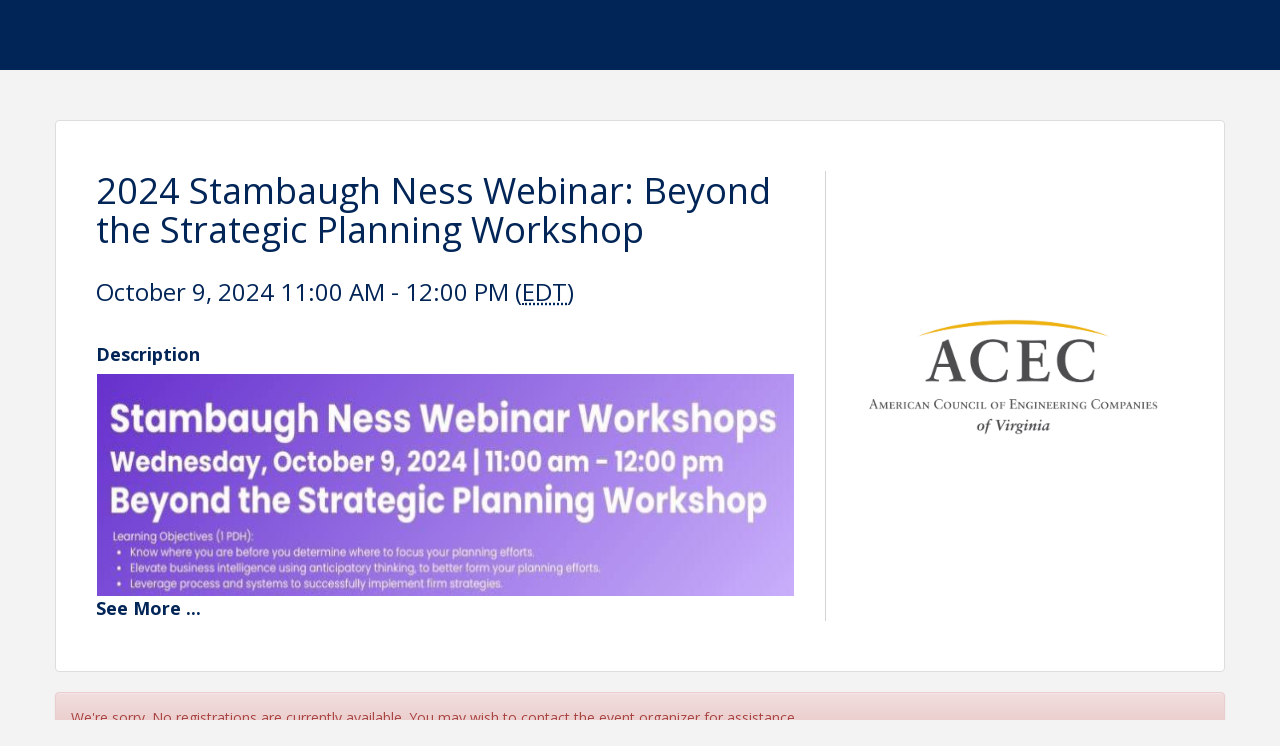

--- FILE ---
content_type: text/html; charset=utf-8
request_url: https://www.google.com/recaptcha/api2/anchor?ar=1&k=6LesdAsUAAAAAIJaNba6E4ScuAz4vFg-A7NY2aw8&co=aHR0cHM6Ly9tZW1iZXJzLmFjZWN2YS5vcmc6NDQz&hl=en&v=PoyoqOPhxBO7pBk68S4YbpHZ&size=normal&anchor-ms=20000&execute-ms=30000&cb=u91aw6rntvbv
body_size: 49425
content:
<!DOCTYPE HTML><html dir="ltr" lang="en"><head><meta http-equiv="Content-Type" content="text/html; charset=UTF-8">
<meta http-equiv="X-UA-Compatible" content="IE=edge">
<title>reCAPTCHA</title>
<style type="text/css">
/* cyrillic-ext */
@font-face {
  font-family: 'Roboto';
  font-style: normal;
  font-weight: 400;
  font-stretch: 100%;
  src: url(//fonts.gstatic.com/s/roboto/v48/KFO7CnqEu92Fr1ME7kSn66aGLdTylUAMa3GUBHMdazTgWw.woff2) format('woff2');
  unicode-range: U+0460-052F, U+1C80-1C8A, U+20B4, U+2DE0-2DFF, U+A640-A69F, U+FE2E-FE2F;
}
/* cyrillic */
@font-face {
  font-family: 'Roboto';
  font-style: normal;
  font-weight: 400;
  font-stretch: 100%;
  src: url(//fonts.gstatic.com/s/roboto/v48/KFO7CnqEu92Fr1ME7kSn66aGLdTylUAMa3iUBHMdazTgWw.woff2) format('woff2');
  unicode-range: U+0301, U+0400-045F, U+0490-0491, U+04B0-04B1, U+2116;
}
/* greek-ext */
@font-face {
  font-family: 'Roboto';
  font-style: normal;
  font-weight: 400;
  font-stretch: 100%;
  src: url(//fonts.gstatic.com/s/roboto/v48/KFO7CnqEu92Fr1ME7kSn66aGLdTylUAMa3CUBHMdazTgWw.woff2) format('woff2');
  unicode-range: U+1F00-1FFF;
}
/* greek */
@font-face {
  font-family: 'Roboto';
  font-style: normal;
  font-weight: 400;
  font-stretch: 100%;
  src: url(//fonts.gstatic.com/s/roboto/v48/KFO7CnqEu92Fr1ME7kSn66aGLdTylUAMa3-UBHMdazTgWw.woff2) format('woff2');
  unicode-range: U+0370-0377, U+037A-037F, U+0384-038A, U+038C, U+038E-03A1, U+03A3-03FF;
}
/* math */
@font-face {
  font-family: 'Roboto';
  font-style: normal;
  font-weight: 400;
  font-stretch: 100%;
  src: url(//fonts.gstatic.com/s/roboto/v48/KFO7CnqEu92Fr1ME7kSn66aGLdTylUAMawCUBHMdazTgWw.woff2) format('woff2');
  unicode-range: U+0302-0303, U+0305, U+0307-0308, U+0310, U+0312, U+0315, U+031A, U+0326-0327, U+032C, U+032F-0330, U+0332-0333, U+0338, U+033A, U+0346, U+034D, U+0391-03A1, U+03A3-03A9, U+03B1-03C9, U+03D1, U+03D5-03D6, U+03F0-03F1, U+03F4-03F5, U+2016-2017, U+2034-2038, U+203C, U+2040, U+2043, U+2047, U+2050, U+2057, U+205F, U+2070-2071, U+2074-208E, U+2090-209C, U+20D0-20DC, U+20E1, U+20E5-20EF, U+2100-2112, U+2114-2115, U+2117-2121, U+2123-214F, U+2190, U+2192, U+2194-21AE, U+21B0-21E5, U+21F1-21F2, U+21F4-2211, U+2213-2214, U+2216-22FF, U+2308-230B, U+2310, U+2319, U+231C-2321, U+2336-237A, U+237C, U+2395, U+239B-23B7, U+23D0, U+23DC-23E1, U+2474-2475, U+25AF, U+25B3, U+25B7, U+25BD, U+25C1, U+25CA, U+25CC, U+25FB, U+266D-266F, U+27C0-27FF, U+2900-2AFF, U+2B0E-2B11, U+2B30-2B4C, U+2BFE, U+3030, U+FF5B, U+FF5D, U+1D400-1D7FF, U+1EE00-1EEFF;
}
/* symbols */
@font-face {
  font-family: 'Roboto';
  font-style: normal;
  font-weight: 400;
  font-stretch: 100%;
  src: url(//fonts.gstatic.com/s/roboto/v48/KFO7CnqEu92Fr1ME7kSn66aGLdTylUAMaxKUBHMdazTgWw.woff2) format('woff2');
  unicode-range: U+0001-000C, U+000E-001F, U+007F-009F, U+20DD-20E0, U+20E2-20E4, U+2150-218F, U+2190, U+2192, U+2194-2199, U+21AF, U+21E6-21F0, U+21F3, U+2218-2219, U+2299, U+22C4-22C6, U+2300-243F, U+2440-244A, U+2460-24FF, U+25A0-27BF, U+2800-28FF, U+2921-2922, U+2981, U+29BF, U+29EB, U+2B00-2BFF, U+4DC0-4DFF, U+FFF9-FFFB, U+10140-1018E, U+10190-1019C, U+101A0, U+101D0-101FD, U+102E0-102FB, U+10E60-10E7E, U+1D2C0-1D2D3, U+1D2E0-1D37F, U+1F000-1F0FF, U+1F100-1F1AD, U+1F1E6-1F1FF, U+1F30D-1F30F, U+1F315, U+1F31C, U+1F31E, U+1F320-1F32C, U+1F336, U+1F378, U+1F37D, U+1F382, U+1F393-1F39F, U+1F3A7-1F3A8, U+1F3AC-1F3AF, U+1F3C2, U+1F3C4-1F3C6, U+1F3CA-1F3CE, U+1F3D4-1F3E0, U+1F3ED, U+1F3F1-1F3F3, U+1F3F5-1F3F7, U+1F408, U+1F415, U+1F41F, U+1F426, U+1F43F, U+1F441-1F442, U+1F444, U+1F446-1F449, U+1F44C-1F44E, U+1F453, U+1F46A, U+1F47D, U+1F4A3, U+1F4B0, U+1F4B3, U+1F4B9, U+1F4BB, U+1F4BF, U+1F4C8-1F4CB, U+1F4D6, U+1F4DA, U+1F4DF, U+1F4E3-1F4E6, U+1F4EA-1F4ED, U+1F4F7, U+1F4F9-1F4FB, U+1F4FD-1F4FE, U+1F503, U+1F507-1F50B, U+1F50D, U+1F512-1F513, U+1F53E-1F54A, U+1F54F-1F5FA, U+1F610, U+1F650-1F67F, U+1F687, U+1F68D, U+1F691, U+1F694, U+1F698, U+1F6AD, U+1F6B2, U+1F6B9-1F6BA, U+1F6BC, U+1F6C6-1F6CF, U+1F6D3-1F6D7, U+1F6E0-1F6EA, U+1F6F0-1F6F3, U+1F6F7-1F6FC, U+1F700-1F7FF, U+1F800-1F80B, U+1F810-1F847, U+1F850-1F859, U+1F860-1F887, U+1F890-1F8AD, U+1F8B0-1F8BB, U+1F8C0-1F8C1, U+1F900-1F90B, U+1F93B, U+1F946, U+1F984, U+1F996, U+1F9E9, U+1FA00-1FA6F, U+1FA70-1FA7C, U+1FA80-1FA89, U+1FA8F-1FAC6, U+1FACE-1FADC, U+1FADF-1FAE9, U+1FAF0-1FAF8, U+1FB00-1FBFF;
}
/* vietnamese */
@font-face {
  font-family: 'Roboto';
  font-style: normal;
  font-weight: 400;
  font-stretch: 100%;
  src: url(//fonts.gstatic.com/s/roboto/v48/KFO7CnqEu92Fr1ME7kSn66aGLdTylUAMa3OUBHMdazTgWw.woff2) format('woff2');
  unicode-range: U+0102-0103, U+0110-0111, U+0128-0129, U+0168-0169, U+01A0-01A1, U+01AF-01B0, U+0300-0301, U+0303-0304, U+0308-0309, U+0323, U+0329, U+1EA0-1EF9, U+20AB;
}
/* latin-ext */
@font-face {
  font-family: 'Roboto';
  font-style: normal;
  font-weight: 400;
  font-stretch: 100%;
  src: url(//fonts.gstatic.com/s/roboto/v48/KFO7CnqEu92Fr1ME7kSn66aGLdTylUAMa3KUBHMdazTgWw.woff2) format('woff2');
  unicode-range: U+0100-02BA, U+02BD-02C5, U+02C7-02CC, U+02CE-02D7, U+02DD-02FF, U+0304, U+0308, U+0329, U+1D00-1DBF, U+1E00-1E9F, U+1EF2-1EFF, U+2020, U+20A0-20AB, U+20AD-20C0, U+2113, U+2C60-2C7F, U+A720-A7FF;
}
/* latin */
@font-face {
  font-family: 'Roboto';
  font-style: normal;
  font-weight: 400;
  font-stretch: 100%;
  src: url(//fonts.gstatic.com/s/roboto/v48/KFO7CnqEu92Fr1ME7kSn66aGLdTylUAMa3yUBHMdazQ.woff2) format('woff2');
  unicode-range: U+0000-00FF, U+0131, U+0152-0153, U+02BB-02BC, U+02C6, U+02DA, U+02DC, U+0304, U+0308, U+0329, U+2000-206F, U+20AC, U+2122, U+2191, U+2193, U+2212, U+2215, U+FEFF, U+FFFD;
}
/* cyrillic-ext */
@font-face {
  font-family: 'Roboto';
  font-style: normal;
  font-weight: 500;
  font-stretch: 100%;
  src: url(//fonts.gstatic.com/s/roboto/v48/KFO7CnqEu92Fr1ME7kSn66aGLdTylUAMa3GUBHMdazTgWw.woff2) format('woff2');
  unicode-range: U+0460-052F, U+1C80-1C8A, U+20B4, U+2DE0-2DFF, U+A640-A69F, U+FE2E-FE2F;
}
/* cyrillic */
@font-face {
  font-family: 'Roboto';
  font-style: normal;
  font-weight: 500;
  font-stretch: 100%;
  src: url(//fonts.gstatic.com/s/roboto/v48/KFO7CnqEu92Fr1ME7kSn66aGLdTylUAMa3iUBHMdazTgWw.woff2) format('woff2');
  unicode-range: U+0301, U+0400-045F, U+0490-0491, U+04B0-04B1, U+2116;
}
/* greek-ext */
@font-face {
  font-family: 'Roboto';
  font-style: normal;
  font-weight: 500;
  font-stretch: 100%;
  src: url(//fonts.gstatic.com/s/roboto/v48/KFO7CnqEu92Fr1ME7kSn66aGLdTylUAMa3CUBHMdazTgWw.woff2) format('woff2');
  unicode-range: U+1F00-1FFF;
}
/* greek */
@font-face {
  font-family: 'Roboto';
  font-style: normal;
  font-weight: 500;
  font-stretch: 100%;
  src: url(//fonts.gstatic.com/s/roboto/v48/KFO7CnqEu92Fr1ME7kSn66aGLdTylUAMa3-UBHMdazTgWw.woff2) format('woff2');
  unicode-range: U+0370-0377, U+037A-037F, U+0384-038A, U+038C, U+038E-03A1, U+03A3-03FF;
}
/* math */
@font-face {
  font-family: 'Roboto';
  font-style: normal;
  font-weight: 500;
  font-stretch: 100%;
  src: url(//fonts.gstatic.com/s/roboto/v48/KFO7CnqEu92Fr1ME7kSn66aGLdTylUAMawCUBHMdazTgWw.woff2) format('woff2');
  unicode-range: U+0302-0303, U+0305, U+0307-0308, U+0310, U+0312, U+0315, U+031A, U+0326-0327, U+032C, U+032F-0330, U+0332-0333, U+0338, U+033A, U+0346, U+034D, U+0391-03A1, U+03A3-03A9, U+03B1-03C9, U+03D1, U+03D5-03D6, U+03F0-03F1, U+03F4-03F5, U+2016-2017, U+2034-2038, U+203C, U+2040, U+2043, U+2047, U+2050, U+2057, U+205F, U+2070-2071, U+2074-208E, U+2090-209C, U+20D0-20DC, U+20E1, U+20E5-20EF, U+2100-2112, U+2114-2115, U+2117-2121, U+2123-214F, U+2190, U+2192, U+2194-21AE, U+21B0-21E5, U+21F1-21F2, U+21F4-2211, U+2213-2214, U+2216-22FF, U+2308-230B, U+2310, U+2319, U+231C-2321, U+2336-237A, U+237C, U+2395, U+239B-23B7, U+23D0, U+23DC-23E1, U+2474-2475, U+25AF, U+25B3, U+25B7, U+25BD, U+25C1, U+25CA, U+25CC, U+25FB, U+266D-266F, U+27C0-27FF, U+2900-2AFF, U+2B0E-2B11, U+2B30-2B4C, U+2BFE, U+3030, U+FF5B, U+FF5D, U+1D400-1D7FF, U+1EE00-1EEFF;
}
/* symbols */
@font-face {
  font-family: 'Roboto';
  font-style: normal;
  font-weight: 500;
  font-stretch: 100%;
  src: url(//fonts.gstatic.com/s/roboto/v48/KFO7CnqEu92Fr1ME7kSn66aGLdTylUAMaxKUBHMdazTgWw.woff2) format('woff2');
  unicode-range: U+0001-000C, U+000E-001F, U+007F-009F, U+20DD-20E0, U+20E2-20E4, U+2150-218F, U+2190, U+2192, U+2194-2199, U+21AF, U+21E6-21F0, U+21F3, U+2218-2219, U+2299, U+22C4-22C6, U+2300-243F, U+2440-244A, U+2460-24FF, U+25A0-27BF, U+2800-28FF, U+2921-2922, U+2981, U+29BF, U+29EB, U+2B00-2BFF, U+4DC0-4DFF, U+FFF9-FFFB, U+10140-1018E, U+10190-1019C, U+101A0, U+101D0-101FD, U+102E0-102FB, U+10E60-10E7E, U+1D2C0-1D2D3, U+1D2E0-1D37F, U+1F000-1F0FF, U+1F100-1F1AD, U+1F1E6-1F1FF, U+1F30D-1F30F, U+1F315, U+1F31C, U+1F31E, U+1F320-1F32C, U+1F336, U+1F378, U+1F37D, U+1F382, U+1F393-1F39F, U+1F3A7-1F3A8, U+1F3AC-1F3AF, U+1F3C2, U+1F3C4-1F3C6, U+1F3CA-1F3CE, U+1F3D4-1F3E0, U+1F3ED, U+1F3F1-1F3F3, U+1F3F5-1F3F7, U+1F408, U+1F415, U+1F41F, U+1F426, U+1F43F, U+1F441-1F442, U+1F444, U+1F446-1F449, U+1F44C-1F44E, U+1F453, U+1F46A, U+1F47D, U+1F4A3, U+1F4B0, U+1F4B3, U+1F4B9, U+1F4BB, U+1F4BF, U+1F4C8-1F4CB, U+1F4D6, U+1F4DA, U+1F4DF, U+1F4E3-1F4E6, U+1F4EA-1F4ED, U+1F4F7, U+1F4F9-1F4FB, U+1F4FD-1F4FE, U+1F503, U+1F507-1F50B, U+1F50D, U+1F512-1F513, U+1F53E-1F54A, U+1F54F-1F5FA, U+1F610, U+1F650-1F67F, U+1F687, U+1F68D, U+1F691, U+1F694, U+1F698, U+1F6AD, U+1F6B2, U+1F6B9-1F6BA, U+1F6BC, U+1F6C6-1F6CF, U+1F6D3-1F6D7, U+1F6E0-1F6EA, U+1F6F0-1F6F3, U+1F6F7-1F6FC, U+1F700-1F7FF, U+1F800-1F80B, U+1F810-1F847, U+1F850-1F859, U+1F860-1F887, U+1F890-1F8AD, U+1F8B0-1F8BB, U+1F8C0-1F8C1, U+1F900-1F90B, U+1F93B, U+1F946, U+1F984, U+1F996, U+1F9E9, U+1FA00-1FA6F, U+1FA70-1FA7C, U+1FA80-1FA89, U+1FA8F-1FAC6, U+1FACE-1FADC, U+1FADF-1FAE9, U+1FAF0-1FAF8, U+1FB00-1FBFF;
}
/* vietnamese */
@font-face {
  font-family: 'Roboto';
  font-style: normal;
  font-weight: 500;
  font-stretch: 100%;
  src: url(//fonts.gstatic.com/s/roboto/v48/KFO7CnqEu92Fr1ME7kSn66aGLdTylUAMa3OUBHMdazTgWw.woff2) format('woff2');
  unicode-range: U+0102-0103, U+0110-0111, U+0128-0129, U+0168-0169, U+01A0-01A1, U+01AF-01B0, U+0300-0301, U+0303-0304, U+0308-0309, U+0323, U+0329, U+1EA0-1EF9, U+20AB;
}
/* latin-ext */
@font-face {
  font-family: 'Roboto';
  font-style: normal;
  font-weight: 500;
  font-stretch: 100%;
  src: url(//fonts.gstatic.com/s/roboto/v48/KFO7CnqEu92Fr1ME7kSn66aGLdTylUAMa3KUBHMdazTgWw.woff2) format('woff2');
  unicode-range: U+0100-02BA, U+02BD-02C5, U+02C7-02CC, U+02CE-02D7, U+02DD-02FF, U+0304, U+0308, U+0329, U+1D00-1DBF, U+1E00-1E9F, U+1EF2-1EFF, U+2020, U+20A0-20AB, U+20AD-20C0, U+2113, U+2C60-2C7F, U+A720-A7FF;
}
/* latin */
@font-face {
  font-family: 'Roboto';
  font-style: normal;
  font-weight: 500;
  font-stretch: 100%;
  src: url(//fonts.gstatic.com/s/roboto/v48/KFO7CnqEu92Fr1ME7kSn66aGLdTylUAMa3yUBHMdazQ.woff2) format('woff2');
  unicode-range: U+0000-00FF, U+0131, U+0152-0153, U+02BB-02BC, U+02C6, U+02DA, U+02DC, U+0304, U+0308, U+0329, U+2000-206F, U+20AC, U+2122, U+2191, U+2193, U+2212, U+2215, U+FEFF, U+FFFD;
}
/* cyrillic-ext */
@font-face {
  font-family: 'Roboto';
  font-style: normal;
  font-weight: 900;
  font-stretch: 100%;
  src: url(//fonts.gstatic.com/s/roboto/v48/KFO7CnqEu92Fr1ME7kSn66aGLdTylUAMa3GUBHMdazTgWw.woff2) format('woff2');
  unicode-range: U+0460-052F, U+1C80-1C8A, U+20B4, U+2DE0-2DFF, U+A640-A69F, U+FE2E-FE2F;
}
/* cyrillic */
@font-face {
  font-family: 'Roboto';
  font-style: normal;
  font-weight: 900;
  font-stretch: 100%;
  src: url(//fonts.gstatic.com/s/roboto/v48/KFO7CnqEu92Fr1ME7kSn66aGLdTylUAMa3iUBHMdazTgWw.woff2) format('woff2');
  unicode-range: U+0301, U+0400-045F, U+0490-0491, U+04B0-04B1, U+2116;
}
/* greek-ext */
@font-face {
  font-family: 'Roboto';
  font-style: normal;
  font-weight: 900;
  font-stretch: 100%;
  src: url(//fonts.gstatic.com/s/roboto/v48/KFO7CnqEu92Fr1ME7kSn66aGLdTylUAMa3CUBHMdazTgWw.woff2) format('woff2');
  unicode-range: U+1F00-1FFF;
}
/* greek */
@font-face {
  font-family: 'Roboto';
  font-style: normal;
  font-weight: 900;
  font-stretch: 100%;
  src: url(//fonts.gstatic.com/s/roboto/v48/KFO7CnqEu92Fr1ME7kSn66aGLdTylUAMa3-UBHMdazTgWw.woff2) format('woff2');
  unicode-range: U+0370-0377, U+037A-037F, U+0384-038A, U+038C, U+038E-03A1, U+03A3-03FF;
}
/* math */
@font-face {
  font-family: 'Roboto';
  font-style: normal;
  font-weight: 900;
  font-stretch: 100%;
  src: url(//fonts.gstatic.com/s/roboto/v48/KFO7CnqEu92Fr1ME7kSn66aGLdTylUAMawCUBHMdazTgWw.woff2) format('woff2');
  unicode-range: U+0302-0303, U+0305, U+0307-0308, U+0310, U+0312, U+0315, U+031A, U+0326-0327, U+032C, U+032F-0330, U+0332-0333, U+0338, U+033A, U+0346, U+034D, U+0391-03A1, U+03A3-03A9, U+03B1-03C9, U+03D1, U+03D5-03D6, U+03F0-03F1, U+03F4-03F5, U+2016-2017, U+2034-2038, U+203C, U+2040, U+2043, U+2047, U+2050, U+2057, U+205F, U+2070-2071, U+2074-208E, U+2090-209C, U+20D0-20DC, U+20E1, U+20E5-20EF, U+2100-2112, U+2114-2115, U+2117-2121, U+2123-214F, U+2190, U+2192, U+2194-21AE, U+21B0-21E5, U+21F1-21F2, U+21F4-2211, U+2213-2214, U+2216-22FF, U+2308-230B, U+2310, U+2319, U+231C-2321, U+2336-237A, U+237C, U+2395, U+239B-23B7, U+23D0, U+23DC-23E1, U+2474-2475, U+25AF, U+25B3, U+25B7, U+25BD, U+25C1, U+25CA, U+25CC, U+25FB, U+266D-266F, U+27C0-27FF, U+2900-2AFF, U+2B0E-2B11, U+2B30-2B4C, U+2BFE, U+3030, U+FF5B, U+FF5D, U+1D400-1D7FF, U+1EE00-1EEFF;
}
/* symbols */
@font-face {
  font-family: 'Roboto';
  font-style: normal;
  font-weight: 900;
  font-stretch: 100%;
  src: url(//fonts.gstatic.com/s/roboto/v48/KFO7CnqEu92Fr1ME7kSn66aGLdTylUAMaxKUBHMdazTgWw.woff2) format('woff2');
  unicode-range: U+0001-000C, U+000E-001F, U+007F-009F, U+20DD-20E0, U+20E2-20E4, U+2150-218F, U+2190, U+2192, U+2194-2199, U+21AF, U+21E6-21F0, U+21F3, U+2218-2219, U+2299, U+22C4-22C6, U+2300-243F, U+2440-244A, U+2460-24FF, U+25A0-27BF, U+2800-28FF, U+2921-2922, U+2981, U+29BF, U+29EB, U+2B00-2BFF, U+4DC0-4DFF, U+FFF9-FFFB, U+10140-1018E, U+10190-1019C, U+101A0, U+101D0-101FD, U+102E0-102FB, U+10E60-10E7E, U+1D2C0-1D2D3, U+1D2E0-1D37F, U+1F000-1F0FF, U+1F100-1F1AD, U+1F1E6-1F1FF, U+1F30D-1F30F, U+1F315, U+1F31C, U+1F31E, U+1F320-1F32C, U+1F336, U+1F378, U+1F37D, U+1F382, U+1F393-1F39F, U+1F3A7-1F3A8, U+1F3AC-1F3AF, U+1F3C2, U+1F3C4-1F3C6, U+1F3CA-1F3CE, U+1F3D4-1F3E0, U+1F3ED, U+1F3F1-1F3F3, U+1F3F5-1F3F7, U+1F408, U+1F415, U+1F41F, U+1F426, U+1F43F, U+1F441-1F442, U+1F444, U+1F446-1F449, U+1F44C-1F44E, U+1F453, U+1F46A, U+1F47D, U+1F4A3, U+1F4B0, U+1F4B3, U+1F4B9, U+1F4BB, U+1F4BF, U+1F4C8-1F4CB, U+1F4D6, U+1F4DA, U+1F4DF, U+1F4E3-1F4E6, U+1F4EA-1F4ED, U+1F4F7, U+1F4F9-1F4FB, U+1F4FD-1F4FE, U+1F503, U+1F507-1F50B, U+1F50D, U+1F512-1F513, U+1F53E-1F54A, U+1F54F-1F5FA, U+1F610, U+1F650-1F67F, U+1F687, U+1F68D, U+1F691, U+1F694, U+1F698, U+1F6AD, U+1F6B2, U+1F6B9-1F6BA, U+1F6BC, U+1F6C6-1F6CF, U+1F6D3-1F6D7, U+1F6E0-1F6EA, U+1F6F0-1F6F3, U+1F6F7-1F6FC, U+1F700-1F7FF, U+1F800-1F80B, U+1F810-1F847, U+1F850-1F859, U+1F860-1F887, U+1F890-1F8AD, U+1F8B0-1F8BB, U+1F8C0-1F8C1, U+1F900-1F90B, U+1F93B, U+1F946, U+1F984, U+1F996, U+1F9E9, U+1FA00-1FA6F, U+1FA70-1FA7C, U+1FA80-1FA89, U+1FA8F-1FAC6, U+1FACE-1FADC, U+1FADF-1FAE9, U+1FAF0-1FAF8, U+1FB00-1FBFF;
}
/* vietnamese */
@font-face {
  font-family: 'Roboto';
  font-style: normal;
  font-weight: 900;
  font-stretch: 100%;
  src: url(//fonts.gstatic.com/s/roboto/v48/KFO7CnqEu92Fr1ME7kSn66aGLdTylUAMa3OUBHMdazTgWw.woff2) format('woff2');
  unicode-range: U+0102-0103, U+0110-0111, U+0128-0129, U+0168-0169, U+01A0-01A1, U+01AF-01B0, U+0300-0301, U+0303-0304, U+0308-0309, U+0323, U+0329, U+1EA0-1EF9, U+20AB;
}
/* latin-ext */
@font-face {
  font-family: 'Roboto';
  font-style: normal;
  font-weight: 900;
  font-stretch: 100%;
  src: url(//fonts.gstatic.com/s/roboto/v48/KFO7CnqEu92Fr1ME7kSn66aGLdTylUAMa3KUBHMdazTgWw.woff2) format('woff2');
  unicode-range: U+0100-02BA, U+02BD-02C5, U+02C7-02CC, U+02CE-02D7, U+02DD-02FF, U+0304, U+0308, U+0329, U+1D00-1DBF, U+1E00-1E9F, U+1EF2-1EFF, U+2020, U+20A0-20AB, U+20AD-20C0, U+2113, U+2C60-2C7F, U+A720-A7FF;
}
/* latin */
@font-face {
  font-family: 'Roboto';
  font-style: normal;
  font-weight: 900;
  font-stretch: 100%;
  src: url(//fonts.gstatic.com/s/roboto/v48/KFO7CnqEu92Fr1ME7kSn66aGLdTylUAMa3yUBHMdazQ.woff2) format('woff2');
  unicode-range: U+0000-00FF, U+0131, U+0152-0153, U+02BB-02BC, U+02C6, U+02DA, U+02DC, U+0304, U+0308, U+0329, U+2000-206F, U+20AC, U+2122, U+2191, U+2193, U+2212, U+2215, U+FEFF, U+FFFD;
}

</style>
<link rel="stylesheet" type="text/css" href="https://www.gstatic.com/recaptcha/releases/PoyoqOPhxBO7pBk68S4YbpHZ/styles__ltr.css">
<script nonce="8j9yCu8gZ8MHUKYVwvsd1A" type="text/javascript">window['__recaptcha_api'] = 'https://www.google.com/recaptcha/api2/';</script>
<script type="text/javascript" src="https://www.gstatic.com/recaptcha/releases/PoyoqOPhxBO7pBk68S4YbpHZ/recaptcha__en.js" nonce="8j9yCu8gZ8MHUKYVwvsd1A">
      
    </script></head>
<body><div id="rc-anchor-alert" class="rc-anchor-alert"></div>
<input type="hidden" id="recaptcha-token" value="[base64]">
<script type="text/javascript" nonce="8j9yCu8gZ8MHUKYVwvsd1A">
      recaptcha.anchor.Main.init("[\x22ainput\x22,[\x22bgdata\x22,\x22\x22,\[base64]/[base64]/[base64]/[base64]/[base64]/UltsKytdPUU6KEU8MjA0OD9SW2wrK109RT4+NnwxOTI6KChFJjY0NTEyKT09NTUyOTYmJk0rMTxjLmxlbmd0aCYmKGMuY2hhckNvZGVBdChNKzEpJjY0NTEyKT09NTYzMjA/[base64]/[base64]/[base64]/[base64]/[base64]/[base64]/[base64]\x22,\[base64]\\u003d\x22,\[base64]/DnsO2fcKlw5pEw6TCsyPDgXDDpmxIccKkR2ksUE5hW8KWK8Oiw57CmB/[base64]/DvsKXw7LDv8K1w4lVwpHCtcOFbMOWKsO+w7BcwrM5wqkmEGXDsMOgd8Ogw6cWw71iwrstNSVIw7paw6NKM8ONCn1qwqjDu8OIw4jDocK1ZjjDviXDoDHDg1PCgMKbJsOQOx/Di8OKI8Krw65yNgrDnVLDggnCtQI5wr7CrDkswp/Ct8KOwqdgwrp9EHfDsMKawpcIAnw4S8K4wrvDssKqOMOFE8KzwoAwC8Orw5PDuMKWHAR5w7HCrj1DVDlgw6vCocOhDMOjTQfClFtVwqhSNkbCn8Oiw59yayBNL8O4woodR8KLMsKIwrh4w4RVXjnCnlpjwpLCtcK5OnA/[base64]/DlU3CrTh7ZWw1bEAiFcKzw4s/XB3Cr8KgwpE5wp4GVcOBGcKjJQxXDMOuwoJCwp1gw57CvcOdccOKCHLDvcO3NcKxwoXCrSRZw7vDoVLCqTrChcOww6vDlcOdwp83w5MjFQE9wrU/dCN3wqfDsMOsGMKLw5vChMK6w58GBMK2DjhSw7EvLcKkw48gw4VLV8Kkw6Z/w6IZworCjsOYGw3DpQ/ChcOaw57Cgm1oO8O2w6/DvBEqT13DsVA+w5EUC8O3w41icn/DqMKIaThvw6trb8O+w7jDqcKNLcKYcMKgw4XDrsKucgFgwo0cXMOBc8KDwqvDvU7Cm8Oew4PCuBMaWsO5JV7Csxg8w6BCT11rwqjCqwlLw5rChMO8w7MvRcKmwo/DqcKANMOzwoXDr8Obwr7CqyXCt2F5fmbDh8KIKH1VwpDDrcKnwoEWw4PDl8OMwqzCh3Rlel46wrsRwonChTMIw69hw4oGw7DDgcOfdMK+XsOfw4/[base64]/[base64]/DlcKuw67DscOKE2FMNmgUMUUHN8OZw5TDqcKSw7Jwc2sOBMK+wpckZHDDo1dFQH/Duz52LmcpwqHDj8KJDj9YwrJ1w71TwpnDnlbDscOZSEnCnsOqwqE+wqkawr0lw4TCkg12PcKcacOcwqZaw4pkNMOVVCIPDHrCiADDqMOVw73Dj39fw4zCmF/DmcK8IhfCh8OcDMOew50FIV/CqV8lYhTDusOWfsKOw503wq4JcB97w5fCu8K4BcKNwqd/wovCr8Kxb8OhURIBwokjcsKvwp/ChzTDs8OcMsOAf1DCpGA0M8KXw4AIw5bChMOPK1ofI3wYw6dgwpZwAMKDw54cwovDkUdywq/Cq3xqwqfCgQl3acOtw5TDhMKFw5nDlhhVPW7Cj8OuQBR8WMKBDw/CuVfCksOOWnTCiS43GnbDkhLCr8Oxwr/Dt8OCKEXCsCg7wp/[base64]/Dl8KFH3MmRMKJw6MHw4bDjVbCkB95w6DCosOuwoFNHMKDMUrCrsOoFcOcBijCjFDDqMKeUiB3NCPDn8OcQ0zCssOCwqrDsCfCkTvDssKxwphuDj8sBMOnc09Uw7cIw6ApdsKww6Rkdk7DncO4w7fDksKbX8O1wqNLUjjCkV/Cl8KifMO6w5rDt8KxwrvCtMOCwoXCt2BFwqcCZk3CsjdwI0PDvjTCjMKmw6zCqUM/wqp+w7EpwrQzFMKvZ8OROSPDqMK6w4d+C3pyIMOFDhAkR8OUwqwYbMK0CcOnbsK0VhnDhnxcIcKXwq1pwqbDk8KowoXDucKUUwt1wrNbFcO1wqTDncK9BMKoK8Ksw7REw61rwovCoATCqsK5DCQ+WHfDq0/DjmsGS3l8RXHDtUnDuXjDk8KGfSIAY8OYwq7DplHCiwXDicK4wovCl8O4wrhiw5dNIXrDjF/CphvDrAnDmh7CqMOeIsKPYcKWw53Dsl44USHCl8O/[base64]/DjwXDuFfCqCvDtgLDkHFNwrrDqivCicOhKz9MI8ORw4kYw74dw4fCkwErw7VJF8KNYzHCj8KoPcOUfEPCumzDvg8BRDEnCcKfPMKfw4VDw4sCF8K4wqvDpTMRIVHDtsK+woN5ZsOVXVTCr8ORwr/[base64]/[base64]/[base64]/CgcKiw6LCrMK1wrQ4ScKPwrc6Hj3CmgzCjWvCosOVbsKZDcOtcUJ1wo/Dtisuwq/CpCwOUMOow5FpJmsqwp/[base64]/woLCr0UVPcKowqc2cQrClcOdwpkdKCchw4DDjcKtFMODw7VJaQjCh8Oiwqknw5lwT8KEw7jCv8Odwr3Dm8K/bmbDv0l9CBfDp3hNRRo4esOXw4ULesKIa8ObTMOSw6tbT8K9woIfLsK8U8KYeVQAw6zCqsOxTMO8USMxHcOoQcOfwpPCugEoYyROwpZywqfCgcOlw4kKKsOuRsOdw6AZw7PCisKWwr9edsOLUMOFBXzCjsKAw54/[base64]/[base64]/Di8KdUmgQdBnDoWxIC8KqwoFebC85Y0DDjH/Dj8KUwqw8NMOCw6wWZcK5w5PDt8KmBsKxwrpOw5h7wpTClhLDlifDgcOcHcKQTcKRwonDv19+blozwpHCmcOHbMKOwo44K8KiJjTDiMOjw6LCsiLDpsKbw4HCjsOlKsO6TClpf8KHMTMvwqoPw4bCok0OwqwTwrBAcwPDlMKGw4ZMKcKywpPCuBpxf8OPw6/DnGLCkCwzw5NdwpIWUsKkU2xuwqDDq8OJM357w4Mnw5PDiB5pw7bCvSAiVQHCnTwwTMKtw4bDuFFrTMO2YlQCOsO/KSMiw6TCkcKZLgLDhsOSw5TDrFMOw5XDmMK2w5waw7PDoMOEAsORExMqwpzCr37Du143w7PDjxF7wqTDkMKbdHc9NcOqeDBJa1bDncKfccKJwrPChMKmVnEHw5xlPsKdC8O2U8OIWsOTE8Opw7/DrcOSECTClD8wwp/CvMKgMsOaw6VIwp/[base64]/[base64]/CmcKcKsK1fTbCn8K/w6HDhsKww6cKSsKCw4nChTzDo8Oqw4nDuMO8HMObwrfClcK+Q8KawrTDucKiV8OEwqozHMKrwprCicOpe8OSE8KrCDDDmmgxw5Q0w4/[base64]/DusKtOhQJN8KuPSjCkcOpwqJmw4UXwq4fwrPDgsKneMKJw4fCtsKxwqsaamrDl8Oew4vCq8KLRgNHw6/CscK9PHfCmcOKwo7DjsOMw6vClMOQw4I3w4XCjsKUSsOpZMO/GQ3DkUvCucKkRB/CksOGwpfDpsOQFEkVK1Eow45gwrdlw415wpB6LGfDlHXClBvCtWQgXcO9Ty0Twqh2wrjDmzzDtMOuwqJIEcKcRx/DtSHCtMKgZVPChTzClRg5RsOLQEkoXFrDt8OYw49Lwqo/SsOvw7jClnvDt8Onw4Utw7jDqHnDo0lnbRPCkGwVUcKrJsK4PsKXccOpOcKBa2XDpsO5AsO3w5rCjsKZJsK0wqVdBnPDoC/[base64]/DiMK7FsKiV8Kaw65Lw53Cjxhww5DDjMOiw4vDjlXCoMO/QMKMLFdCBjUwWRNkw4p2e8KKIcOsw63Cm8OAw6jCuXDDhcKYN0fCuXfCk8OEwoNKFSY1wrxmw7Qew5fCs8O5w7bDo8KbX8OiESsww59TwrBdwpZOw7nDq8KfLgvCnMKFPW/Chx3CsFnDvcOzw6TCpcOeUsKuQcO1w68uK8OWAcODw709TSXDtXzDhMOVw6vDqGBDJ8Knw441d1k2GQ5xw7HCu3XCu2MoNgTDql/DnMO/[base64]/w4Jvw4vDhMKqwpHCisKdw75eLkXDm8OFBcOewofDg1s3wrfDvUpyw5oEw5lOFsKEwrE8w4whwqzCiTJew5XCgMObcyXCiz0HbAwOw68MLsKMV1cRw7kfwrvDs8KnFMK0eMOTX1rDpcKMbxTCjcKQeykLQsOLwo3Dgn/DnjYxPcKNMVzCt8KdJTcST8KEw4DCp8O3bFdrwrnChh/Dm8OBw4bCvMKhw7ZiwrPCkjl5w61Lwrp/[base64]/DhB1zKMO1wqtkAsKuXBDDg8KEwotFwqfClsKWfB7DnsOqwqUFw5xzw4HCnicKQsKcEy1iY0fChMKNCjUYwrLDtMKKAMOiw5HCgQ4xJsOrasK/w4/Dj3suZS7CgTFPYMKDOcKbw4toDzTCosObEDpPXwl3RQxCEsOrYj3DnivDskAuwp3DkHlzw5pEwo7Ci2PDmHN+CkTDn8OxRj/DhHYGw4XChT/[base64]/DpQHDoCoDwp7DlsK9V8KEWSjCn8Kbw5ZACsOnw4fDswIcwqwyAcOBYMO7w57DoMKFL8ObwroDEcO/ZsKaGGB8w5XDhjXDkWfDki3CgGPDqRhIVlEqY2VOwr3CvsOwwrRyVMK9RcKYw7nDgi/[base64]/[base64]/[base64]/[base64]/CpcOSLsO4AsKDcjECbXHCjsKeU8OGwq4Cw7zCsi0dwqY/w73DhMKFR0FEdi0mwoPDvQnCn1/CsFnDqMOYGcKhw4rDinHDlsKCYE/DjhZRw6ABa8KawqnDp8OrBcO3wqHChsKFXCbCmFbDjQjCtivDsBw9w54EZMODR8KiwpcNfsK5wrvCtMKgw7IeAXnDkMOiMl1sEsORZMODVxPChm3CkMOEw74cal/CnhNAwpcVCsKpVHlrwrfCgcO+KcOtwpzCuQFFJ8K2QDM9W8KoUBDDqMKaOSvCjsKjwpNvUMKBw6DDh8O/[base64]/ChMO/wqN4w78Qe8OjwrHDvMOaCERRRx3CkQcXwr4Twrx4B8Kfw6vDh8OPw7Ekw4EqQwgeTmHCscKRfkPDq8OGd8Kkfw/CnsKpwpHDucO1NcOvwpVZVjJIw7bDhMOOZQ7Cp8Oqw5zDkMOrwpxEbMK/PXV2AHxaUcOYfMOHesO0AjjCrTLDm8Oqw6ZIawzDpcOgwoTDkhZRDsODwpMUw4YWw6oFwrnCpyZVQwDCjRbDi8OVacOEwqtOwpTDjsO2wprDv8OTLk03Ql/DlQUQwpfDrXIDeMOwRsK3w43DgsKiwr/ChsKfw6QsQcKzw6HCu8KoAMOiw6AgZsKVw57Ch8O2TMKLPAfCuw3DqMOUwpVYekA/JMKtw5zCu8OHwp9Tw6YLw5grwrUlwrMWw4ZMGMKTJWMSwojCrsO5wozChsK7bAwwwpHCksO8w7hCSSPCjcOFw6IIXsKhfhl5BMK7CQNAw79kHcOUDhFTfMKzwqp6KMK6ZxbCsjE4wrp4wpPDscKjw47CnVfDosKNGcK/w6HDiMK8WgvCr8KbwrzCpkbCuCQZwo3DuzsbwoR4ZRfDkMKqwqXDhBTCv3fCnMONwqZrwrhJw7EGwq1dwpXChjYkFsOEbMOyw4HCjQd0wqBdwow9CMOFwp7Cki7Cu8OHBsK5V8KPwoHDnHvDhSRmw4/CscO+w5g9wqdAwrPCgsO/bybDoHBQAkrCt2jCpUrCl25RPDvCp8OAMRxlw5bCnWjDjMOqKMKIOFJzecOhRcKpw5vCoSzCpsKfE8Kvw7bCl8KIwpdkIkPDqsKLw5hUw6HDpcKGCcKZVcK0wo/DicOQw4s1eMOEccKfd8OIw70MwoNFRVtZARnCkMO8MWrDiMOJw79dw4fDv8O0dULDp3JwwrzCmw88L20wLMK6WMK6QnZJw7jDqGYRw5XCgSBQOMK4RTDDo8OVwqAdwoFUwrcqw5vCmMKEwrvDgG3ChEJJw79uCMOrbXPDsMO7D8KxFBTDpVosw7fCtz/CnsKiwrvDvVZZMlXCt8Oxwp8wasKZwotpwr/DngTChxohw4w2w7sCworCvzFsw5VTLcKgJFxPEC7Ch8OuSiTCjMOHwpJVw5FLw4/Co8Ocw6gVasKIw6pdaWrDhMKcw4puwrA7dMKTwpllKsO8wq/CuH3CkTDCicKFw5BtVyd3w60jV8OnNF0Fw4IjPsKRw5XCpGJIbsKlQcOpJcKtEMKpanPDknHDo8KWV8KvJHpuw4JdIDDDosKvwqgvfcKcKMKfw4LCoyHCrTfCqQwdIsOHZ8Kswq/[base64]/AcKtwrDDpihxUsOAwr0Ew6TClUs/J8ObwrMBwozDk8K3w7Jcwpo7DAxSw7R0MgnCucK6wo0Jw7HDgTM/wpI7aj5GcH7CrmZBwobDp8K2RsKMP8O6fEDCosKdw4fDlcK9wrBswqNBMwzCpCbCiT11wo/Ds0sQNk7Ct0w+SREew6DDq8Kdw5cpw47Cp8OkJsOkOMKHfcK4O0ELwqbDhwbDhxfDqlXDs1jCncKgfcKRREgVO2N0Z8Oyw6FJw6JefcKWw7DCqlYAWjMmw6DDiC5Qa2zCjnEUw7TCsBkdUMKaV8Kfw4LDjGpjwpU5w5XCt8KCwrnCjmI/wrpTw6hBwpjDiBtSw7YUBjomw6wyD8Oqw5DDqFwLw5w3OcORwqHCrMOqw4nCkWVmUl4uElfCicKMID/[base64]/[base64]/aWhHwqx1wpHCn1kYw6Y3w6xewoA7w74rw6M7wow0w5zCsS/CvxpEw5bDjERXLyIfGFQtwp5uIRklbUXCusOhw7/Do27DrnLDrjHDlGIqUSJBWcKWw4TDjDJzOcOZw5N8w73DhcKZw5Qdw6NgOMKPd8K8JXTCqcKUw54rdMKow7I5w4HDnxjCs8O/[base64]/Co0cMWHMBw6LCuHPDt8KiJV3CjMKVwpUZwrzCqAfDsj4+w70IHMOKwowgwosjMWzClcKMw7gowr/Dgh7ChG1rF1/DrcO/GAQtwrcmwoRcVBDDrjnDpcKRw6gCw7bDj1hgw6MOwq1TIXbCj8Kewrw3wokJwq9pw7dBw45OwogfYQkCw5zCvB/[base64]/DowxNa0bDpMKTwqsKV0HCvFXChBHDqyk+wrRKw5jDnMKhwrbCtMKtw43CoUjCh8KmXUDCvcO4AsK5wpUAHsKLZsO6w7osw7YAAhnDjgHCkFAmdsOXBGHCjT/Dp3cnUAlqw7s6w4lWwrgaw7zDvTfDlcKSw78GZ8KNLR3CuQ4Iw77DncOWWnl/dcOgBMOOQDPDrMKhL3R3w5g5O8KgVsKqNE1EN8Omw6nDtXlqwrkFw6DCkWXCnQ7CjCImSH7Cp8ODwpPCrsKJRkbCn8O7YVU0AVJ/[base64]/Cgw/DhW8bZcKqdQ/DpBMuHsKyw6hDw6dYY8OpOjE9wonCqDppeiMdw4DClcKgJD/CkcOnwobDksOyw6gcBUBCwpzCvsKPw5hfIsOQw6/DkMKUDcKpw4nDosKhwo/CqRZtNMKlw4VUw558YcKVwpfCqsOVKg7DicKUSi/[base64]/wprDjA3DrsKww5opwrwCwrAQw5/ClS0zDcKdUWIhM8Kiw7dqQCUGwpzCtRLChydqw5jDsWHDiHjCsmVaw7oHwoLDvEJwKjHDrmXDgsKEwqpMwqBtQsKWwpfDqnXDnsKJwqRaw5bDiMK4w7DCtQjDi8KBw7IySsOzSQ3Cr8OOw4d6MWhzw5tZQsOCwpjDol7DuMOQw7vCsjnCoMK+U2/[base64]/DkMOfCsK+wphIw7Z8w5UERkhKBw7CkVbChUjDssOZPsKELxMgw6xDN8OrSilVw5bDoMKUdTbCqcKTKVpESMODcMOZLBDDmm0Kw7ZpGVrDsi4eP2vCpsKRMsOVw53DoFUiw7U+w500wpHCoyBBwqbCrMO/w7BTwqvDgcK7w5U/eMODwrbDuBA/TMKmMcOpIyUKw6ByTj/[base64]/JMOpw7c8wpASIMOsGUohwo7CvTIiw77CoSouwpnDsnzCpks6w7bCpsOdwrl3PjzCpcOpwqEYLsOWW8Kmw6wAO8OBEnkic3jDlsKSRsO9IcO5KRVkfcOmLMK0TE9raSXCt8Oxw4Y/HcKaXHJLIXxowr/CtsOPaE3DpQXDjTPDpwXCtMKDwokUFcKKwoTClQ3DgMO2ElvDkl04AhJrZsK1bcO4dAbDvgF0w54uLijDi8Kfw5bCocOiDEUuw5nDqlFiRTLCgMKYwrHCqcOiw6rDnsKWwrvDtcOrwp94QUTCm8KybFEMCMOKw44lw7/Dt8KLw6fDqWbDjsK9wq7Ck8KFwpccTsKFMmvDt8KaJcKkS8KBwq/[base64]/CoMKOZA/DqsK1wqvDlsOgw4LCocO5F8Otw7TDmMOEbcK5fMOKwpAAIHzCjUd3RMKIw6HDuMKwdsOiecOmw6EYIEbCpUfDpiIZAztwdwFyOUwAw7Egw6Qtw6XDm8KRF8Kzw67DrmYxFVwPfcKtLjnDncKLwrfDisO8ViDCr8O+aiXDusKeIynDmGNhw5nDtll6wpzDjRh5NS/DtcOyTl4ndXIhwpXDth1+GhZhw4IUFcKAwpglRMOwwrY+w4Y2VcOkwo/DvksUwqjDrE7CqsOQbnvDisK4e8KMa8OGwprDlcKgN2UGw7LDrRNpOcKTwrYVTAbDlhwnw6VQFU5nw5bCp1t8wofDgcOsUcKOw6TCrDPDvmQBw67DiC5UWTl7OXTDi211EcKPdQXDmMKjwqxeJnJqwrshw70xIlDCusO7a3hOJ200wqPCjMOfMQDCrX/DmUUURcO0U8KvwrcTwqPCgMOFw73CscOjw6kOD8KcwrFFG8KDw4/ClR/CksKPw6fDgXUTw6PDnhLCkTfDnsOZZxnCsW4bw5PDmw00w4rCp8KNwoXDsx/CncO7w6l2wpvDg3LCg8K1NgAhw5DDswjDusKOVcKwY8OxMwPCnWlDTsKEesObDiHCvMOjw4U1H0LDvRkwecKAwrLDocKFEMO1GcOpMMKzw47ChE/DpArDmMKgacO6wqF2wpvDrDVnam7DmBXCpg1nVVZ6wq/DhUHDv8K+LzfCu8KTYcKcYsKbb3rCgMKvwrTDr8O1Cj3CjUHDsWwWw4vClcKNw5nCusKJwqJ8HifCs8KhwpV8NsOKw7jDkAzDv8O/[base64]/CtgPDp8OkTMOKd8OgacKuwqTDgcKYc2PCpEA0wqQgwqhGw5bCs8Klw7pxwoTCoCgGeCJ8w6Acw4zDqhzDokFzwr3CiAVtd23Dk3t4wovCtDXChcOsQGZSDsO1w7fCpMKYw70YbMKpw6jCiRDCtAfDoFITw6VpZXIVw4Rnwow5w4cxPsKucjPDr8OZXCjDqGvDqx/DusK5Fz8/w5rDh8OGfGPCgsKbfMKMw6FLe8OWwr4xWk8gaUs0w5LCssOJZcO6wrTDrcKnIsOPw4ZqcMKFIE/DvjzDsDTDn8KLw5bCplcCw5R/SsOBLcO+S8KTOMOGAAbDhcKLw5UYFijCsCUmw5TDkzNHwqx+R2JPw6s1w5BHw7fCmMKzbMKxTR8lwqk9OMO0w53CgMOtMjvCr01OwqVhw7/CpMKcFnbClMK/QETDrsO1wozDscOswqPDrsOcbMKXDWPDoMOOF8OiwrZlY0DDnMKzwp44XsOqwqXDgzNUXcK/[base64]/[base64]/Dkm7DjsONAcKhw4bDhsOxw6law64tw5UGw6RUwqPDpV9qw4vDpMOcMnx/w4dswrB+w5dqw5RcJsO/wpvCkiRCAcK+IMObw6rDu8KvJQHCgUnCicOYOsOdZFTCnMOOwpDDksO8HXrDuW8awqUtw6/ClUJIwp4vbTnDucK5WcOawqTCgRA9woYAeCLCiBfDpz4NY8KjD0HDsBHDsmXDr8O6bcKGeXzDvcOpKXk4SsKhKGzCqsObFcK4acODwrVeYwLDjMKmPcONEcOEwo/Dt8KXwqjDlW3CgFoABsOrM0nCo8O/wo8awqTDssKtwo3CuB0jw7cewqXDtEvDhCVOKCFdU8O+w57Di8ObKcOQZ8OqYMOOdS5wURllI8K0wr4vYATDssKswozCu2E5w4/[base64]/CvMKhG33CgcK2OzAJwrfClkbCssO6wrfDrDLCqCIDwqFSbcKZd0caw5kkOQzCkcO8w7Jtw49sey/[base64]/dAHCkcOwwqbCtF40w57DiEbDuMOIw5LCtwDDuFHDn8OAw79QAMOqPMKEw79tbQ3ChQ0GacOxw7APw7vDkl3Du3jDosKVwrPChETCj8KDw7jDqcKpY05OF8KpwoTCscONRmrChSvCh8KtBGHCucKSDsOHw6fDoGDDsMO7w6/CuC5Pw4ocw6PCo8OowrXCo05UcCzDoFnDq8KIEsKEJShcOhMyacK8wo8IwqTCpHwtw7BbwoNWIURkw6MxGAvCrG3DmwJowrBWw7DClcKudcKnLzUbwr/CqsKUExhywocow6xpaT3CrMOow4sSacOBwqvDtmVQF8ONwp7DkWt1w790A8OYA0bCqi7Dh8Opw7ldw7XCt8KnwqXCuMKnbFvDpsKrwpsPHcOGw4vDmVwpwrAVO0F8wpJCw5LCmMObdTMaw751w5DDqcKZAcKcw7x+w5AmAMKtwrsswrXCiBl6BCZpw5kfw7HDusKfwo/CtGx4wodcw6jDgFHDjsOpwp8iTMOrQ2PCkjJUenTCvcOle8KLwpJEfjnDliU6UsKYwq3CiMKfwqjCs8KzwrvDs8OACiHDocK+ScKSw7XCgQBBUsOHw77DhsO4wrzCnlbDlMOjCgALRMO/FsKhYBZse8OpGQDClMK8FwcEw50tV2dewp/[base64]/CvyjCjMOXBzJ7wr1TaQhRw6nDrh8Aw4JWw5cieMKldkYTwrVTDMOSw7MGCsKIwq7DvcOWwqQxw5nCk8Ovd8Kaw5jDlcOKOcOoE8KmwoclwrvDtGJSHWvDlxQRK0fDksKfwr3Ch8O2wrjDmsKewp/CuW49wqXDu8K4wqbDgC9+cMOrcChVfwHDgm/[base64]/[base64]/DosKgRGY/wqjCmWg/[base64]/Co0RJw7jCgcKtw7sDDl7DoEjDiMOvMGDDk8O/wrUKLsOBwprCnCU9w6giwpjCjMOFw4k2w4hMfljClC4ow450wq3DisO3L0/CpUU2FkfCicOtwrhow5PDhhnDvMOHw6/[base64]/wpJCHT3DoBbChcKWwonDoMKmw5oVw7PCtU/CrCRVw5vCucOWch5jwoM7w6jCoz0ucsKQe8Ofe8O1SsOGwp/DvFHDqcONw4DCrmUON8KxecO8G2vDpzZwecKye8K8wr/CkV8HRwzDgsKywrLCmsKwwqs4HCzDiiPCkFk4H1g/woZSPcOew6vDrsKJwrvCn8OOw4DCu8KfNsKaw6g5BMKbDi8eRxbCqcOrw4oCwodbwp8nQ8KzwpTDjTZVwoB+ZHRMw6x8wqNqBMKWM8Oiw4PCl8Kew7hPw5rDncKuwprDl8KEf2jDu17DmgBsLS1sBW/Cg8OnRsKYYsKOBMOJG8OPTcKoGMO1w7vDtDoFTcK0fWUHw5jCmC/CvMOswpbCtD3CuCYJw4ViworDpX5Zwq7CvsKfw6rDiCXDrCnCqhLCtBIBw5PCnBczccKiBADDqMOZX8OYw5fDmhwud8KaIU7CgWzCoTkUw49zw5rCjgjDnRTDm1bCn1FBcMKyI8OfIMOmfn/Dj8Orwpdyw5jDkMO9wp7CvcO1w4nCjcOqwrLCoMOiw4cIdGF7TlDCgcKREzlHwoI9w7kawpzCnBnCn8OiPXXCggzCgHPCtUN+LAXDtghQQD8HwoM2w7skNibDoMOzwqrDr8OoDRd1w41fCcKxw5sPwp9ZUsKlwoTCgxM+w7MTwozDuzRLw750wr/DjRvDjk/CoMOWwrvCmMK3C8KqwozDn0l5wr8iwq15wpUTZMOew4FvC04tCgbDiUXCrMObw6HCnQPDgMKRKwfDusKiwoLCi8OHw4PCuMKWwq87wokxwrVJPwNZw5kpwrQFwr3DnQHCiXNAAxZ/wrzDsBhpwrjDuMOyw4PCpxw9KMK/[base64]/TcOQwq/Dty8JWsOQTsOTwrkkw7xGw7Zrw4VlPsOMXWzCgFdyw4IFFEZNDGHCoMKFwoIMQcKYw6XDu8O+w6F3ezl+GsOiw5RGw79aGAUAclvCqcKBXlbCrsO5w4YnAzXDgsKfwrXCu2fDkTzClMKAAHbCtDMFNEnDqsKlwobCiMKMYsOaDVpGwrs/w7rDl8ODw4XDhAcEUG59HTNPw5BJwo8pwowLQ8K5wr5nwqB3wpHClsOAQ8KTAChSfj/Dk8Oqw5IVDcKtwq0uQsK8wpxMAcOdB8Oea8OvOcK8wqfDsRnDnsKdVkVsZ8Orw6xRwq/CrWAqWsKXwpg1OjvCrzwhIjREWhbDucKPw7jClFvCvMKAwocxw4gbw6QGMMONwq0Aw7kDwqPDvnJZKcKFw44dwpMEwpbCqkU+KiXCvsOYCXAdw6zCpsKMwqfCm3HDrMKGN2AENmwiwr0AwpfDpBfCmkxjwqlfSHPCmMOOasOpZ8K9wprDgsK/wrvCthnDsnERw5zDpMKZwqJZfsOpJUbCscKlVlDDpmwNw598wocCHSfCqnFMw4TCscK/[base64]/CpkPDrhfCkxLCnU/Dl8O/[base64]/DtMKpw7jCvXcZwrkrJk5fwrrDsQ/[base64]/[base64]/[base64]/DlwbDvcKgQcOFN3cmw6nChsKJwrh0FWJ+wpXDp1TCscOWfsKJwpxjazrDhTrChEJMwo9NAE56w5pKw4fDm8KgAEzCkUfCosOdQibCgWXDgcOQwrN1wq3DtMOrN0DDk085HA/[base64]/CvBvCpcKMwppmMxzClsK9w6DChRx2O8K/woXDvGnDlcKhw7kqw4BTEUrCiMKmw47Ds1zCvcKbfcO3OSVSwoTCjxEdRiQywoF0w5PCjMKFwqHCvcK5wqjDjGrDhsKtw4ZCwp4Vw4U8QcKzw6PCgmrCgyPCqEVrUsK1GMK6BEliw4kHT8KbwpELwpkdbsOHwplBw4JAa8K9w6R/[base64]/[base64]/[base64]/NMOUWsO/RMO/wpTCksOaw57DsXsWSsKQKMOhYH8Iw6PCj8K4K8KASMKTfmc+w4rCqwgLORAXwpTCvQ3DgMKMwpDDmXzCmsO3JCTCjsKkEMKxwoHDrFEnY8KmLsKbWsKBEcOpw5rCvV/CtMKsTH0CwpA0AMKKM1cHGMKZMsO4w5LDi8KTw6PCucK/JMKwXCpfw4rCkMKrw5xlwobDk13Cj8ODwrnCuFLCsTrDmlcMw5XCt0xow7/CnBLDo0ROwoXDnTTDp8O4WwbCg8OTw61VVcKrJkorBcKUw7JDwo7DgcKZw43CpyktScKgw4jClMKfwoxBwpoeB8Ksf2rCvFzDlsKvw4zDmcKEwocGwrHCv3/Crz7CucKuw4N+Gm9fVwHChm/CjSfChMKPwrnDvsOBKMOxaMOjwrcIX8KWwo92w7J6woZYwp1GPMK5w6LCiSfClsKtP3NdC8KLwo7Cvg92wplIbcKqA8O4TjLChyZpLlXClhBKw6AhVsKxIMKcw6DDj1PClWbDucKmKcOUwq/ComnCkXbCtFHCiT5AAsKyw7nChhMpwpRtw4TCv2BwA1I0Og8vw4bDuSTDp8OqSxzCm8OxR11awpg5wrFSwqR6wpXDgggXw5rDojXCgMOHAmXCsjwxw7LCkxAPZVvChBkSa8OURHPCslkXw63DmsKrwrQdRhzCs2cUZMKdFsO/wrrDlwTCvkfDhsOmRsOMw7/CtMO/w7VTMC3DkMKuZcKRw7FZAcOjw442wp/DmMKLZcKZwoYRwqoVOMOATU/[base64]/DvcOGJMOyFsOSNXzDj08yw5bCmcOxPWbCrV3Coihtw7XCtzMxGcOjM8O7wqPCkH4OwpzDjAfDhWXCqUTDt1vClw7DrcKrw4gVQ8KdUEPDlg/Dp8OCXMOeSVrDm2TCoHfDn3TCg8OtCXtwwqtbw5rDi8Kfw4bDkz3Cj8Ofw6PCs8OEWhjDpifDocONfcKiacO3BcKuXMKUwrHDr8O1w6IYIGXCvnjCksOLYMORw7vCmMO2RlF4YsK/w71CeV4CwpJDWU3CvMOiYsOMwo8xKMKSw4wyworCj8K6w4LClMKOwpTCnsOXUkrCiHx8wqTCk0bChHPChsOhNMKKw6MtKMO3w44oa8ONw7kuZXI1wot6w7bDn8O/w47CqsOfHRl0FMKyw77Cm07DiMOTQMOow63DpcO5w5/DsDDDvMOfwrx/D8OvWHYHN8OBLHvDjgJlX8OjJcKGwoZmPcOxwrrCiRc0O1gAw504wpnDiMOywqjCrMK/exBGSsKtw7UlwprCk15kcsKjwonCtcOgBhBaF8O7w5hbwoPDjMKALk7Dq3vCgcK/w6lqw5nDqcK8c8KLFRDDtsOMMkzCjMObwq7Ci8K0wrVGw77CqsKETsKPa8KPd2HDjMOTccKQwp8SYCEew7/DgcOQG209L8Oqw5gLwrLCjcOyBsOYwrYUw7QBTktqwp11w4Z/[base64]/NEQ/YyIaGMOiw7gzWg/Ch8KEXcKcasKYwovChMKGwqJrbMKLB8K5YDJMKsO6RcOBHMO/w7EHTcOoworCvsO6fWzDpl/DqsKsB8KYwok/w6PDlcO/wrrCj8KfI1rDicO2LmHDnMKOw77ChMKJQnfCtcKmSMKmwpMDwr/ChMO6YT3CpFpmT8KxwrvCjRHCkXFfWlzDr8OjRHzCmyDCi8O1Ajo8FmvDoB3CkcKLRBfDrl/DkMOzVcO4w68Uw7PDpsOYwqRWw43DglZpwrHCpxjCgSDDnMOnw6oIXDLCr8KGw73CshXDoMKPC8OZwrEwHcObBCvCt8OXw4/DrkjCgF1gwoU8CTMmNVYvwrpHw5XCkScJP8O9w7EnaMKsw5LDlcOXwpjCrlhVwoMpw6Mtw5xsRBrDqCUWfcKBwpLDgBTDohhhUFrCosOjDcO5w4vDmlXCtXlTwp8IwqHCki/DmwPCn8OoF8O9wpY4BUXCjsOOTcKGbsOVBcO9ScO4M8K9w7vCt3Mrw4l1UHQ4woRBwoxBLUsaFMOQLsOpw4jDg8KDH0jCrhRHe3rDokjCsU7CnsOAP8OLaWXDjl1ub8KAw4jDmMKew7sGR1tnwrZGXT7Cm0ptwo1Uw7t8w7vCqX/DnMKMwrDDlWHCvG5mw5jCkcKjYMOvDVXDsMK8w78dwp3Dt3RLccKVH8Kvwr8Hw6tiwpcTGMKhZBwWwrnDu8KJwrfCoAvDjsOlwp1gw7Rhamsvw7g2cGpCI8Kpwp/DgHfCtcO2GsOuwp13wrDDhh9EwrLDk8K/[base64]/DrcO/L1zCqWTCvibDhlwnw6XDkMOJXcKvw4vChMOtwrTDllofwoTCriTDlHPCiRt9wocow5jDoMKAwoDDn8OEP8KTw7bChsK6wpnDmwIlYxfChcOcUsOtwrchcUJEwqptMErDucOfw7nDm8OSEkHCkjzDgEzCksOkw7FddXLDr8OTw7cEw7/Dq1B7HsKZw69JJCPDkCEcwo/DpsKYI8KibMOGw44hTsKzw6TDh8OGwqFYaMKQw5/DvAFnRsK3wqHClFHDhMKRVnMRcsOfK8Klw4Z1G8KswqUmXnYSw5g1w4MDw6vCiwrDlMKmNGsEwo4Zw74vwpsaw7t9BMKvV8KKfcOfwpIOwoU3wpHDlGptwpBXwqjCtAfCoGQecjdCw5hRHsOSwqfCpsOOwo/[base64]/OcOKEg4XJMO2wqTDqMK9w77CgkTDsMKTMcOWw6HDvMKVYcKAX8KGw5hQV08Aw4rDnnXCpMOZB2bDkFLCqUIUw4HDphl5LsKjwrTCkH/Dpz4/[base64]/UV4Kwq3CunwyCGIrwpVIacKbdMO8NGJbZMO6HXnCny7Dug93FFV9CMOpwrjCgxFNw4soAlIpwqNjUmzCowvCn8OJa1tca8OAHsOiwow/wqvCmcKlQnFrw6zDm1J8wqElP8KfWD4nZiQPc8KXwpTDusOXworCjsOkw6NXwrhZRD3DnMK/ZQ/CtxNcwrExJw\\u003d\\u003d\x22],null,[\x22conf\x22,null,\x226LesdAsUAAAAAIJaNba6E4ScuAz4vFg-A7NY2aw8\x22,0,null,null,null,1,[21,125,63,73,95,87,41,43,42,83,102,105,109,121],[1017145,391],0,null,null,null,null,0,null,0,1,700,1,null,0,\[base64]/76lBhnEnQkZnOKMAhnM8xEZ\x22,0,1,null,null,1,null,0,0,null,null,null,0],\x22https://members.acecva.org:443\x22,null,[1,1,1],null,null,null,0,3600,[\x22https://www.google.com/intl/en/policies/privacy/\x22,\x22https://www.google.com/intl/en/policies/terms/\x22],\x22VJW/TygO2siH8LFHx7i/AxCPsZ/BSGYrl3cyD38dzJ4\\u003d\x22,0,0,null,1,1769093213982,0,0,[52],null,[247,194],\x22RC-Ou6ka9GS5FU-fg\x22,null,null,null,null,null,\x220dAFcWeA5ZVjch_NILwPuTm3dhDRFNzmy7jjgAl8qQwNx_fa-vnczjq-PFmDfyyX1zmkdovAMSHGZEiRv8fLA--aAj_SSjfEPfdg\x22,1769176013942]");
    </script></body></html>

--- FILE ---
content_type: text/javascript; charset=utf-8
request_url: https://members.acecva.org/Scripts/EventRegRefresh?v=lNmERCeRYldPTmEn-TozxMnZraz9RynbzI1rhiLKwnU1
body_size: 44315
content:
"use strict";

var _createClass = function () { function defineProperties(target, props) { for (var i = 0; i < props.length; i++) { var descriptor = props[i]; descriptor.enumerable = descriptor.enumerable || false; descriptor.configurable = true; if ("value" in descriptor) descriptor.writable = true; Object.defineProperty(target, descriptor.key, descriptor); } } return function (Constructor, protoProps, staticProps) { if (protoProps) defineProperties(Constructor.prototype, protoProps); if (staticProps) defineProperties(Constructor, staticProps); return Constructor; }; }();

function _toConsumableArray(arr) { if (Array.isArray(arr)) { for (var i = 0, arr2 = Array(arr.length); i < arr.length; i++) { arr2[i] = arr[i]; } return arr2; } else { return Array.from(arr); } }

function _possibleConstructorReturn(self, call) { if (!self) { throw new ReferenceError("this hasn't been initialised - super() hasn't been called"); } return call && (typeof call === "object" || typeof call === "function") ? call : self; }

function _inherits(subClass, superClass) { if (typeof superClass !== "function" && superClass !== null) { throw new TypeError("Super expression must either be null or a function, not " + typeof superClass); } subClass.prototype = Object.create(superClass && superClass.prototype, { constructor: { value: subClass, enumerable: false, writable: true, configurable: true } }); if (superClass) Object.setPrototypeOf ? Object.setPrototypeOf(subClass, superClass) : subClass.__proto__ = superClass; }

function _classCallCheck(instance, Constructor) { if (!(instance instanceof Constructor)) { throw new TypeError("Cannot call a class as a function"); } }

function EventRegistrationCtrlDeferred(n, t, i, r, u, f, e, o, s, h, c, l, a, v) {
    var y = this,
        w = $("#errorWarningPopup"),
        p = angular.extend;n.loaded = !1;u.then(function (u) {
        function k(i) {
            var r = i.filter(function (n) {
                return n.ShowDetails;
            })[0],
                f = r.Name + "-edit",
                u = i.map(function (n) {
                return n.Name + "-editable";
            });n.stepClasses = u.concat(f);t.$broadcast("descriptionSummary:update");u.length != 1 && g(r.Name);
        }function g(n) {
            var t = document.getElementsByClassName(n);setTimeout(function () {
                t[0].scrollIntoView({ behavior: "smooth" });
            }, 100);
        }function nt() {
            var n = l.resetSteps(y.model.IsRegistrationUpdate).filter(function (n) {
                return n.Editable;
            });k(n);
        }function d(n, t) {
            return function (i) {
                if (i.ContactId) {
                    for (var r = 0; r < y.PossibleAttendees.length; r++) {
                        if (y.PossibleAttendees[r][n] == i.ContactId) {
                            i.ContactInfo = y.PossibleAttendees[r];i.resetAdditionalPurchaseItems(y);break;
                        }
                    }t && h.reApplyAllValidDiscounts(y);
                }
            };
        }function tt() {
            return y.EventInfo.IsRegistrationUpdate ? p(new Contact(null, !0), { IsMe: !0 }, y.EventInfo.RegistrationInfo.RegisteredBy) : p(new Contact(), { IsMe: !0 });
        }p(y, u);p(n, { registrationService: f, userService: e, discountService: h, helpers: s, registrationSteps: l });y.INITIALCONTACTID = a.InitialContactId;y.PLACEHOLDERCONTACTID = a.PlaceholderContactId;y.billingSearchTerm = "";y.serverResponse = {};y.fileUploads = [];y.contactsSearchResults = [];y.orgSearchResults = [];y.sponsorSearchResults = [];y.SendEmailNotification = !0;y.validationMessages = [];y.insuranceLoading = !1;y.insuranceReady = !0;y.paymentSubmitted = !1;y.InsuranceErrorMessage = null;n.$on("EventInsuranceService:LoadingStatus", function (n, t) {
            r(function () {
                y.insuranceLoading = t.loading;
            });
        });n.$on("EventInsuranceService:ReadyStatus", function (n, t) {
            r(function () {
                y.insuranceReady = !y.IsEventInsuranceVisible(y) || t.ready;y.paymentSubmitted = y.PaymentSubmitted();
            });
        });n.$on("EventInsuranceService:ErrorClear", function () {
            r(function () {
                y.InsuranceErrorMessage = null;
            });
        });n.$on("EventInsuranceService:Error", function (n, t) {
            r(function () {
                y.InsuranceErrorMessage = t.message;
            });
        });y.billingTrackOptions = { Individual: 1, Organization: 2, ParentOrganization: 3 };y.model.CreatedByUser = _loginInfo.createdBy = tt();y.billing = { ContactInfo: y.model.CreatedByUser, PaymentMethod: 0, InvoiceLocked: !1, TotalPrice: null, PaymentInfo: null };y.model.CreatedByUser.Address = y.model.CreatedByUser.Address || {};p(y.model.CreatedByUser.Address, { CountryId: y.model.TenantCountryId, CountryCode: y.model.TenantCountryCode });y.model.PromoCodeDiscounts = [{ isValid: !1, promoCode: "", EventDiscountId: 0 }];n.$watch("form.$invalid", function (n) {
            y.status.isFormOk = !n;
        });n.$watch("vm.model.CreatedByUser.ContactId", function (n) {
            y.model.CreatedByUser.isEmpty || (y.selectedBillingContactId = n, e.updatePaymentWidgetValues(y, y.model.CreatedByUser), e.updateInsurance(y.model.CreatedByUser));
        });n.$watch("vm.model.CreatedByUser.isEmpty", function () {
            y.PossibleAttendees.addPossibleAttendeeIfNeeded();
        });n.$watch("vm.selectedBillingContactId", function () {
            v.calculateTaxes(y);
        });n.$watch("vm.stats.totalPayment", function () {
            y.recaptcha.updateRequirment();f.setPaymentWidgetAmounts(y);
        });n.getUploader = function (n) {
            var t = arguments.length > 1 && arguments[1] !== undefined ? arguments[1] : false;
            n.isValidFile = !!(n.FileModel || {}).Url;var i = s.getCustomFieldUploader(n, t);return y.fileUploads.push(i), i;
        };var b = y.recaptcha = {};b.widgetId = null;b.updateRequirment = function () {
            b.required = f.shouldShowCaptcha(y);
        };n.setWidgetId = function (n) {
            b.widgetId = n;
        };n.onReCaptchaExpiration = function () {
            b.response = null;
        };n.onReCaptchaResponse = function (n) {
            b.response = n;
        };n.vcRecaptchaApiLoaded = function () {};b.updateRequirment();n.stepClasses = [];y.nextStep = function (n) {
            var t = l.goToNextStep(y, n).filter(function (n) {
                return n.Editable;
            });k(t);
        };y.editStep = function (n) {
            var t = l.editStep(n).filter(function (n) {
                return n.Editable;
            });k(t);
        };y.IsEventInsuranceVisible = function (n) {
            return n.EventInfo.IsRegistrationInsuranceEnabledAndConfigured && n.stats.totalDonationAmount === 0 && n.billing.PaymentMethod === 0 && n.stats.totalPayment > 0;
        };y.PaymentSubmitted = function () {
            return v.InsuranceCommitted();
        };y.isStepValid = function (n) {
            return l.isStepValid(y, n);
        };y.isStepAvailable = function (n) {
            return l.isStepAvailable(y, n);
        };y.addPossibleAttendee = function (n) {
            y.EventSettings.NoShowFeesAllowed && n.ContactId > 0 && e.getAttendeeNoShowFees(y, n);y.PossibleAttendees.push(n);
        };y.submitRegistration = function (t) {
            var i = c.showConfirmationPage.bind(null, y);f.submitRegistration(y, n.form, t, i);
        };y.paymentMethodChanged = function (t) {
            y.billing.PaymentMethod = t;y.showBillToEmail = t == 1 && !y.billing.ContactInfo.isEmpty && !y.billing.ContactInfo.EmailAddressText;n.form.$setDirty();y.recaptcha.updateRequirment();
        };y.SetContactOrOrg = d("OrgIdOrContactId", !0);y.ShowSignupAndSetContactOrOrg = function (n) {
            n.ContactId = n.InitialContactId;y.SetContactOrOrg(n);
        };y.SetAttendee = d("ContactId", !0);y.ShowSignupAndSetAttendee = function (n) {
            n.ContactId = n.InitialContactId;y.SetAttendee(n);
        };y.findContactByEmail = function () {
            n.form.billingEmail.$valid && (e.findContactByEmail(y), window.scrollTo({ top: document.body.scrollHeight, behavior: "smooth" }));
        };y.clearContactId = function (n) {
            y.model.CreatedByUser.clearContactId(n);h.reApplyAllValidDiscounts(y);
        };y.increaseRegistrations = function (t) {
            f.increaseRegistrations(y, n, t);
        };y.decreaseRegistrations = function (t) {
            f.decreaseRegistrations(y, n, t);
        };y.regAvailable = function () {
            return y.model.ShowAttendees || y.model.IsRegistrationUpdate || y.model.ShowSponsors && y.sponsorTypesHaveIncludedAttendees || y.model.ShowExhibitors && y.exhibitorTypesHaveIncludedAttendees;
        };y.anyRegTypeAvailable = function () {
            return y.regTypes.some(function (n) {
                return n.shouldShowToAttendees(y, e);
            });
        };y.anySponsorTypeAvailable = function () {
            return y.sponsorTypes.some(function (n) {
                return n.ShouldShowToSponsors(y);
            });
        };y.IsIncludedWithASelectedSponsor = function (n) {
            return y.sponsorTypes.filter(function (t) {
                return t.eventRegistrationTypeId == n;
            }).some(function (n) {
                return n.Sponsorships.length > 0;
            });
        };y.IsIncludedWithASelectedExhibitor = function (n) {
            return y.exhibitorTypes.filter(function (t) {
                return (t.AttendeeRegType || {}).eventRegistrationTypeId == n;
            }).some(function (n) {
                return n.Exhibitors.length > 0;
            });
        };y.anyRegTypesBelowLimit = function () {
            return y.regTypes.some(function (n) {
                return n.Remaining < 10;
            });
        };y.hasBothNonMemberAndMemberRegTypes = function () {
            var t = y.regTypes.some(function (n) {
                return n.IsForNonMembers;
            }),
                n = void 0;return n = y.IsSelfIdentifyAsMemberEventSecurityMode() ? y.regTypes.some(function (n) {
                return n.IsMemberOnly;
            }) : y.regTypes.some(function (n) {
                return n.MembershipTypesIds && n.MembershipTypesIds.length > 0;
            }), n && t;
        };y.increaseSponsorships = function (t) {
            var u, i, r;if (f.increaseSponsorships(y, n, t), u = t.Sponsorships.length === 0, !!t.AttendeeRegType) for (i = 0; i < t.Seed; i++) {
                f.increaseRegistrations(y, n, t.AttendeeRegType, null, t.Id);
            }u && (r = y.model.CreatedByUser.OrganizationContactId, r !== undefined && (t.Sponsorships[0].ContactId = r, y.SetContactOrOrg(t.Sponsorships[0])));
        };y.showRegistrationWarningMessage = function () {
            return y.ShowLoginRequiredToViewOptionsMesssages() ? (y.regWarningMessage = "Login to view all available options.", !0) : !1;
        };y.showRegistrationAlertMessage = function () {
            if (y.regAvailable() && y.anyRegTypeAvailable() || y.model.ShowExhibitors && y.EventInfo.IsExhibitorRegistrationOpen || y.model.ShowSponsors && y.EventInfo.IsSponsorshipRegistrationOpen) {
                if (!y.anyRegTypeAvailable() && y.model.CustomRegOptionsErrors != null) return y.regAlertMessage = y.model.CustomRegOptionsErrors, !0;
            } else return y.regAlertMessage = "No registration options are available.", !0;return !1;
        };y.ShowLoginRequiredToViewOptionsMesssages = function () {
            return y.hasBothNonMemberAndMemberRegTypes() && y.model.CreatedByUser.ContactId <= 0 && !y.loginInfo.isLoggedIn;
        };y.decreaseSponsorships = function (t) {
            if (!!t.AttendeeRegType) for (var i = 0; i < t.Seed; i++) {
                f.decreaseRegistrations(y, n, t.AttendeeRegType);
            }f.decreaseSponsorships(y, n, t);
        };y.increaseExhibitors = function (t) {
            var u = t.Exhibitors.length === 0,
                i,
                r;if (f.increaseExhibitors(y, n, t), !!t.AttendeeRegType) for (i = 0; i < t.Seed; i++) {
                f.increaseRegistrations(y, n, t.AttendeeRegType, t.Id), !y.status.PrimaryExhibitorContactAttendee && t.AttendeeRegType.ActiveAttendees[0] && y.togglePrimaryExhibitorContact(t.AttendeeRegType.ActiveAttendees[0]);
            }u && (r = y.model.CreatedByUser.OrganizationContactId, r !== undefined && (t.Exhibitors[0].ContactId = r, y.SetContactOrOrg(t.Exhibitors[0])));
        };y.decreaseExhibitors = function (t) {
            if (!!t.AttendeeRegType) for (var i = 0; i < t.Seed; i++) {
                f.decreaseRegistrations(y, n, t.AttendeeRegType);
            }f.decreaseExhibitors(y, n, t);
        };y.togglePrimaryExhibitorContact = function (n) {
            y.status.PrimaryExhibitorContactAttendee && (y.status.PrimaryExhibitorContactAttendee.PrimaryExhibitorContact = !1);n.PrimaryExhibitorContact = !0;y.status.PrimaryExhibitorContactAttendee = n;
        };y.addToWaitingList = function (t, i, r) {
            t.addToWaitingList(i, r);v.calculateTaxes(y);o.updateViolations(y, n.form);h.reApplyAllValidDiscounts(y);n.form.$setDirty();
        };y.getPaymentStepIndex = function () {
            var n = y.getDonationStepIndex();return n + (y.EventSettings.CollectDonations ? 1 : 0);
        };y.getDonationStepIndex = function () {
            var n = 4;return n += y.EventInfo.HasPromoCodes ? 1 : 0, n + (y.model.ValidOverallExtraPurchaseItems.length ? 1 : 0);
        };y.shouldShowRegistrationConfirmation = function () {
            var n = !y.status.maxEventLimitViolation.isOk + !y.status.maxAllRegistrationLimitViolation.isOk + !y.status.isAdditionalItemsLimitOk;return y.EventInfo.CurrentUserInfo.IsStaffUser && n > 0 && y.validationMessages && y.validationMessages.length && n == y.validationMessages[0].messages.length && y.validationMessages[1].messages.length == 0;
        };y.closeValidationSummaryModal = function (n) {
            if (w.css("display", "none"), y.overrideValidation = n, n) {
                var t = y.stats.totalPayment.toFixed(2);y.billing.PaymentMethod == 0 && t > 0 ? v.Submit() : y.submitRegistration(!0);
            }
        };y.IsSelfIdentifyAsMemberEventSecurityMode = function () {
            return y.EventSettings.MemberSecurityMode == Enums.SystemMemberSecurityModeOption.SelfIdentifyAsMember;
        };y.RemainingOverall = function () {
            return y.HasOverallLimit ? y.EventInfo.VacantSpotsPerEvent - y.stats.totalAttendeesCount : 9999;
        };y.RegTypesOverAmount = function () {
            return (y.regTypes.filter(function (n) {
                return n.RemainingPerType < 0;
            }) || []).map(function (n) {
                return n.RemainingPerType;
            }).reduce(function (n, t) {
                return n + t;
            }, 0);
        };y.OverallOverAmount = function () {
            return Math.min(y.RemainingOverall() > 0 ? 0 : y.RemainingOverall(), y.RegTypesOverAmount()) * -1;
        };$(i).on("click", function (n) {
            n.target == w[0] && y.closeValidationSummaryModal();
        });i.onbeforeunload = function () {
            c.storeUnsubmittedChanges(n.form.$dirty, y);
        };n.getTableCFValues = function (n) {
            return function (t, i) {
                if (n.tableValues = n.tableValues || {}, !n.tableValues[t]) {
                    var r = Array.isArray(i) ? i : JSON.parse(i);n.tableValues[t] = r;
                }return n.tableValues[t];
            };
        };n.AddNewChildRow = function (n) {
            n == null && (n = []);n.push({});
        };n.DeleteChildRow = function (n, t) {
            var i = 0,
                r = t.length;if (n) for (; i < r; i++) {
                if (n.$$hashKey === t[i].$$hashKey) {
                    t.splice(i, 1);return;
                }
            }
        };n.getTableCFValuesRequiredField = function (n) {
            return function (t, i) {
                if (n._normalizedRows) return n._normalizedRows;var u = [];Array.isArray(i) ? u = i : i && (u = JSON.parse(i));var r = [];return u.forEach(function (n) {
                    if (Array.isArray(n)) {
                        var _t = {};n.forEach(function (n) {
                            _t[n.Key] = n.Value;
                        });r.push(_t);
                    } else angular.isObject(n) && r.push(n);
                }), n._normalizedRows = r, n.Value = r, r;
            };
        };n.AddNewChildRowForRequiredField = function (t, i) {
            i && (n.AddNewChildRow(t), i.showErrorMessage = !1, i.regAlertMessage = "");
        };n.DeleteChildRowForRequiredField = function (n, t, i) {
            if (i.showErrorMessage = !1, i.regAlertMessage = "", i.IsRequired && t.length <= 1) {
                i.showErrorMessage = !0;i.regAlertMessage = "At least one row is required.";return;
            }Array.isArray(t) && t.splice(n, 1);
        };n.$on("$stateChangeStart", function () {
            c.storeUnsubmittedChanges(n.form.$dirty, y);
        });y.addPossibleAttendee(y.model.CreatedByUser);c.initializeData(y, n);nt(y.model.IsRegistrationUpdate);n.loaded = !0;
    });
}function formatPhoneNumberToAFormat(n, t) {
    if (n = n.trim(), n[0] == "+") return n;var f = n.toUpperCase(),
        i = "",
        r = -1,
        e = "";for (var _n = 0; _n < f.length; _n++) {
        var _t2 = f[_n];if (_t2 == "X") {
            r = _n;break;
        }if (_t2 == "E" && f.indexOf("EXT", _n) == _n) {
            r = _n;break;
        }i += _t2;
    }e = i[i.length - 1] == " " ? " " : "";var h = r > -1 ? n.substring(r) : "";i = i.replace(/\D/g, "");var u = void 0,
        o = i,
        s = !1;return i.length == 10 && (u = i.match(/^(\d{3})(\d{3})(\d{4})$/)), i.length == 7 && (u = i.match(/^(\d{3})(\d{4})$/)), u && (s = !0, o = t(i, u)), s ? o + e + h : n;
}function formatToParanthessisWithDashes(n, t) {
    return n.length == 10 ? "(" + t[1] + ") " + t[2] + "-" + t[3] : n.length == 7 ? t[1] + "-" + t[2] : n;
}function formatPhoneToDotted(n, t) {
    return n.length == 10 ? t[1] + "." + t[2] + "." + t[3] : n.length == 7 ? t[1] + "." + t[2] : n;
}function formatPhoneToDashses(n, t) {
    return n.length == 10 ? t[1] + "-" + t[2] + "-" + t[3] : n.length == 7 ? t[1] + "-" + t[2] : n;
}var _possibleContacts, _defaultCountryId, INITIAL_CONTACT_ID, PLACEHOLDER_CONTACT_ID, app;Array.prototype.find || Object.defineProperty(Array.prototype, "find", { value: function value(n) {
        var i, u, f, t, r;if (this == null) throw new TypeError("this is null or not defined");if (i = Object(this), u = i.length >>> 0, typeof n != "function") throw new TypeError("predicate must be a function");for (f = arguments[1], t = 0; t < u;) {
            if (r = i[t], n.call(f, r, t, i)) return r;t++;
        }return undefined;
    } }), function (n) {
    n(function () {
        var t = n(".RegistrationHeader"),
            r = t.find(".see-more-toggle"),
            i = t.find(".teaser"),
            u = i.height();i.height() > 500 && (t.addClass("teaser-required").addClass("teaser-applied"), r.show().click(function () {
            t.toggleClass("teaser-applied");
        }));
    });
}(jQuery), function () {
    function n() {
        return { require: "ngModel", link: function link(n, t, i, r) {
                r.$parsers.push(function (n) {
                    return n ? parseInt(n, 10) : null;
                });r.$formatters.push(function (n) {
                    return n || n == 0 ? "" + n : null;
                });
            } };
    }window.app.directive("selectOptionsToNumber", [n]);
}(), function () {
    window.app.directive("decimalMask", [function () {
        var n = function n(_n2, t, i, r) {
            var u = function u(n) {
                var i = parseFloat(n);return i > 0 && i < 1 && (n = i.toString(), t.val(n)), r.$setValidity("decimalMask", !0), n;
            };r.$parsers.unshift(u);r.$formatters.push(function (n) {
                return parseFloat(n);
            });
        };return { require: "ngModel", link: n };
    }]);
}(), function () {
    window.app.directive("includeReplace", function () {
        return { require: "ngInclude", restrict: "A", link: function link(n, t) {
                t.replaceWith(t.children());
            } };
    });
}();app.directive("additionalItems", function () {
    return { restrict: "E", template: "<table class=\"table table-condensed\">\n                    <thead>\n                        <tr>\n                            <th>Name</th>\n                            <th>Description</th>\n                            <th style=\"width: 20%\">Price</th>\n                            <th style=\"width: 20%\">         <span class=\"visible-xs visible-sm\"><abbr title=\"Include\">Inc</abbr></span><span class=\"hidden-xs hidden-sm\">Include</span></th>\n                        </tr>\n                    </thead>\n                    <tbody>\n                        <tr ng-repeat=\"item in items | orderBy: Name\">\n                            <td>\n                                {{item.Name + (item.IsMemberOnly ? \" \" + memberOnlyMsg : \"\") }}\n                                <span style=\"font-style: italic\" ng-if=\"!isStaffUser && item.ShowRemainingInventory\">\n                                 (Remaining: {{item.InventoryRemaining}})\n                                </span>\n                            </td>\n                            <td>\n                                {{item.Description}}\n                            </td>\n                            <td class=\"currency\">\n                                {{item.Price | currency }}\n                            </td>\n                            <td class=\"td-center\" ng-if=\"!item.IsSoldOut || isStaffUser\">\n                                <span ng-if=\"item.IsYesNo\"><button type=\"button\" ng-disabled=\"!item.Enabled\" class=\"btn btn-default btn-xs checkbox\" ng-class=\"{ 'checked': item.PurchaseCount == 1 }\" ng-click=\"item.PurchaseCount = !item.PurchaseCount ? 1 : 0; onQuantityChange({item: item});\"><i class=\"glyphicon glyphicon-ok\"></i></button></span>\n                                <span ng-if=\"!item.IsYesNo\"><input aria-label=\"{{item.Name}} quantity\" type=\"number\" style=\"width: 50px\" ng-model=\"item.PurchaseCount\" min=\"0\" ng-min=\"0\" ng-disabled=\"!item.Enabled\" ng-change=\"onQuantityChange({item: item})\" /></span>\n                                <span class=\"alert alert-danger col-sm-12\" style=\"padding: 5px;margin-bottom: 0;\" ng-show=\"item.ShouldShowLimitError\">\n                                    Maximum additional item has been reached. Please remove {{item.InventoryRemaining * -1 }} to continue.\n                                </span>\n                            </td>\n                            <td class=\"td-center\" ng-if=\"item.IsSoldOut && !isStaffUser\">\n                                <span class=\"alert alert-danger col-sm-12\" style=\"padding: 5px;margin-bottom: 0;width: 50%\">\n                                    Sold out\n                                </span>\n                            </td>\n                        </tr>\n                    </tbody>\n                </table>\n                ", replace: !0, scope: { isStaffUser: "=isStaffUser", items: "=items", memberOnlyMsg: "=memberOnlyMsg", onQuantityChange: "&" }, transclude: !0, controller: ["$scope", function () {}], link: function link() {} };
});app.directive("descriptionSummary", ["$timeout", function (n) {
    function t(t, i) {
        n(function () {
            var n = i.find(".regtype-description").height();n > 20 && (t.allowExpand = !0, t.show = !1);
        });
    }return { restrict: "A", scope: { alwaysShow: "=show", description: "=description" }, template: '<div ng-if="description" class="regtype-description-container"><span ng-show="allowExpand" class="fa regtype-description-btn" ng-class="{\'fa-chevron-down\': !show, \'fa-chevron-up\': !!show }" ng-click="show = !show" title="Expand/Collapse Description"><\/span><div class="regtype-description" ng-class="{\'show-full\': !!description && show, \'truncate\': !show, }" ng-bind-html="description"><\/div><\/div>', link: function link(n, i) {
            n.allowExpand = !1;n.show = !0;n.alwaysShow || (n.$watch("description", function () {
                t(n, i);
            }), n.$on("descriptionSummary:update", function () {
                t(n, i);
            }));
        } };
}]), function (n) {
    n.filter("isNotEmptyOrCurrent", ["ContactSelectionService", function (n) {
        return function (t, i, r) {
            return (t || []).filter(function (u) {
                return !!r && u.ContactId == n.InitialContactId ? !0 : u.ContactId > 0 ? !0 : u.isEmpty ? u.ContactId == i.ContactId ? !0 : !i.ContactInfo.isEmpty && u.ContactId == t.filter(function (t) {
                    return !n.ReservedContactIds.includes(t.ContactId);
                }).filter(function (n) {
                    return !n.isAttachedToAttendee;
                }).min("contactId") ? !0 : !1 : !0;
            });
        };
    }]);n.filter("removePlaceholder", ["ContactSelectionService", function (n) {
        return function (t, i, r) {
            return (t || []).filter(function (t) {
                return t.ContactId != n.PlaceholderContactId || !!(i || {}).IsRequired && !i.IsRequired(r || 0);
            });
        };
    }]);n.filter("localizeAs", ["$filter", function (n) {
        return function (t, i) {
            var r = t.replace("[[Attendee]]", i);return n("localizeString")(r, "[");
        };
    }]);n.filter("isMeOrNew", function () {
        return function (n, t) {
            function i(n) {
                var i = (t || {}).ContactId;return n.ContactId == i;
            }function r(n) {
                return n.ContactId < 0;
            }return (n || []).filter(function (n) {
                return r(n) || i(n);
            });
        };
    });n.filter("isNotArchived", function () {
        return function (n) {
            return n.filter(function (n) {
                return !n.IsArchived;
            });
        };
    });n.filter("hasAnyNotArchived", function () {
        return function (n) {
            return !!n.filter(function (n) {
                return !n.IsArchived;
            }).length;
        };
    });
}(window.app), function (n) {
    n.filter("unique", function () {
        return function (n, t) {
            if (t === !1) return n;if ((t || angular.isUndefined(t)) && angular.isArray(n)) {
                var i = [],
                    r = function r(n) {
                    return angular.isObject(n) && angular.isString(t) ? n[t] : n;
                };angular.forEach(n, function (n) {
                    for (var u = !1, t = 0; t < i.length; t++) {
                        if (angular.equals(r(i[t]), r(n))) {
                            u = !0;break;
                        }
                    }u || i.push(n);
                });n = i;
            }return n;
        };
    });
}(window.app);_possibleContacts = [];_defaultCountryId = null;
var Stats = function () {
    function Stats() {
        _classCallCheck(this, Stats);

        this.nextContactId = -1;this.totalPrice = 0;this.totalTaxes = 0;this.totalInsurance = 0;this.totalInsuranceInCents = 0;this.totalDiscount = 0;this.hiddenDiscount = 0;this.totalPayment = 0;this.totalDonationAmount = 0;this.existingAttendeesCount = 0;this.waitingCount = 0;this.totalAttendeesCount = 0;this.totalSponsorsCount = 0;this.totalExhibitorsCount = 0;this.sessionsAttendeesCount = {};this.additionalItemsUsageCount = {};
    }

    _createClass(Stats, [{
        key: "subtractDecimals",
        value: function subtractDecimals(n, t) {
            return Math.round(n * 100 - t * 100) / 100;
        }
    }, {
        key: "addDecimals",
        value: function addDecimals(n, t) {
            return Math.round(n * 100 + t * 100) / 100;
        }
    }, {
        key: "UpdateInsurance",
        value: function UpdateInsurance(n) {
            this.totalInsuranceInCents = n;this.totalInsurance = n ? n / 100 : n;
        }
    }, {
        key: "AddToPrice",
        value: function AddToPrice(n) {
            this.totalPrice = this.addDecimals(this.totalPrice, n);this.totalPayment = this.addDecimals(this.totalPayment, n);
        }
    }, {
        key: "RemoveFromPrice",
        value: function RemoveFromPrice(n) {
            this.totalPrice = this.subtractDecimals(this.totalPrice, n);this.totalPayment = this.subtractDecimals(this.totalPayment, n);
        }
    }, {
        key: "SetTaxesValue",
        value: function SetTaxesValue(n) {
            n = n || 0;this.totalTaxes > 0 && (this.totalPayment = this.subtractDecimals(this.totalPayment, this.totalTaxes));this.totalTaxes = n;this.totalPayment = this.addDecimals(this.totalPayment, n);
        }
    }, {
        key: "AddToHiddenDiscounts",
        value: function AddToHiddenDiscounts(n) {
            this.hiddenDiscount = this.addDecimals(this.hiddenDiscount, n);this.totalPayment = this.subtractDecimals(this.totalPayment, n);
        }
    }, {
        key: "AddToDiscounts",
        value: function AddToDiscounts(n) {
            this.totalDiscount = this.addDecimals(this.totalDiscount, n);this.totalPayment = this.subtractDecimals(this.totalPayment, n);
        }
    }, {
        key: "RemoveFromHiddenDiscounts",
        value: function RemoveFromHiddenDiscounts(n) {
            this.hiddenDiscount = this.subtractDecimals(this.hiddenDiscount, n);this.totalPayment = this.addDecimals(this.totalPayment, n);
        }
    }, {
        key: "RemoveFromDiscounts",
        value: function RemoveFromDiscounts(n) {
            this.totalDiscount = this.subtractDecimals(this.totalDiscount, n);this.totalPayment = this.addDecimals(this.totalPayment, n);
        }
    }, {
        key: "ResetDiscounts",
        value: function ResetDiscounts() {
            this.totalPayment = this.addDecimals(this.totalPayment, this.totalDiscount);this.totalPayment = this.addDecimals(this.totalPayment, this.hiddenDiscount);this.totalDiscount = 0;this.hiddenDiscount = 0;
        }
    }, {
        key: "DisplayTotal",
        get: function get() {
            return this.subtractDecimals(this.totalPrice, this.hiddenDiscount).toFixed(2);
        }
    }, {
        key: "DisplayPaymentWithInsuranceTotal",
        get: function get() {
            return this.addDecimals(this.totalPayment, this.totalInsurance).toFixed(2);
        }
    }, {
        key: "DisplayPaymentTotal",
        get: function get() {
            return this.totalPayment.toFixed(2);
        }
    }, {
        key: "DisplayInsuranceTotal",
        get: function get() {
            return this.totalInsurance.toFixed(2);
        }
    }]);

    return Stats;
}();

var RegistrationType = function () {
    function RegistrationType(n) {
        _classCallCheck(this, RegistrationType);

        this.eventRegistrationTypeId = n;this.RegistrationsCount = 0;this.AttendeesCount = 0;this.Enabled = !0;this.Attendees = [];this.WaitlistEnabled = !1;
    }

    _createClass(RegistrationType, [{
        key: "increase",
        value: function increase(n, t, i, r) {
            this.AttendeesCount = this.AttendeesCount + this.AttendeesCountPerOneRegistration;this.RegistrationsCount = this.RegistrationsCount + 1;this.addAttendees(n, t, i, r);this.updateStats(!0);
        }
    }, {
        key: "decrease",
        value: function decrease() {
            this.RegistrationsCount > 0 && (this.AttendeesCount = this.AttendeesCount - this.AttendeesCountPerOneRegistration, this.RegistrationsCount = this.RegistrationsCount - 1, this.updateStats());
        }
    }, {
        key: "addAttendees",
        value: function addAttendees(n, t, i, r) {
            var f;if (this.Attendees.length < this.AttendeesCount) for (f = this.Attendees.length; f < this.AttendeesCount; f++) {
                var e = t && this.Attendees.length == 0 && !n,
                    o = !e,
                    u = new Attendee(this, o, i, r);u.IsBulkAttendee = this.AttendeesCountPerOneRegistration > 1 && !!(f % this.AttendeesCountPerOneRegistration);e && (u.ContactInfo = _possibleContacts[0], u.setAttendeeNoShowFees());u.IsBulkAttendee && (u.Price = 0);this.Remaining < 0 && this.WaitlistEnabled && !this.HasOverallLimit && this.AttendeesCountPerOneRegistration == 1 && this.addToWaitingList(u, f);this.Attendees.push(u);
            }
        }
    }, {
        key: "updateStats",
        value: function updateStats(n) {
            n ? (_stats.totalAttendeesCount += this.AttendeesCountPerOneRegistration || 1, this.RegistrationsCount - this.PurchasedSlots > 0 && _stats.AddToPrice(this.Price)) : (this.InActiveAttendees.forEach(function (n) {
                n.clearAdditionalItem(), n.clearSessionFees();
            }), _stats.totalAttendeesCount -= this.AttendeesCountPerOneRegistration || 1, this.RegistrationsCount - this.PurchasedSlots >= 0 && _stats.RemoveFromPrice(this.Price));
        }
    }, {
        key: "AllowIncrease",
        value: function AllowIncrease(n) {
            return this.Enabled ? !n.EventInfo.CurrentUserInfo.IsStaffUser && (this.AttendeeCountAtLimit || (this.Remaining <= 0 || this.RemainingOverall < this.AttendeesCountPerOneRegistration) && !n.EventInfo.AllowWaitingList) ? !1 : !0 : !1;
        }
    }, {
        key: "addToWaitingList",
        value: function addToWaitingList(n, t) {
            var f = n.AddToWaitingList !== !0,
                i = this.AttendeesCountPerOneRegistration,
                u,
                r;if (i > 1) for (u = t % i == 0 ? t : parseInt(t / i) * i, r = u; r < u + i; r++) {
                this.updateAttendeeWaitingListStatus(this.Attendees[r], f, r == u, t);
            } else this.updateAttendeeWaitingListStatus(n, f, !0, t);
        }
    }, {
        key: "updateAttendeeWaitingListStatus",
        value: function updateAttendeeWaitingListStatus(n, t, i, r) {
            n.AddToWaitingList = t;t ? (n.Price = 0, _stats.waitingCount += 1, i && _stats.RemoveFromPrice(this.Price)) : (n.Price = this.getAttendeePrice(r), _stats.waitingCount -= 1, i && _stats.AddToPrice(this.Price));
        }
    }, {
        key: "isDiscountValid",
        value: function isDiscountValid(n) {
            var t = n.LimitPerPurchase;return t && t <= n.LocalUsedQuantity ? !1 : n.TotalAvailable && n.TotalAvailable - (n.UsedQuantity + n.LocalUsedQuantity) <= 0 ? !1 : (n.MembershipTypesIds || []).length ? !1 : n.IsVoucher ? !1 : this.IsBulkRegistration && !!this.RegistrationsCount && (!n.ExhibitorAddedRegistrationTypeId || n.ExhibitorAddedRegistrationTypeId == this.EventRegistrationTypeId) && (!n.SponsorAddedRegistrationTypeId || n.SponsorAddedRegistrationTypeId == this.EventRegistrationTypeId) && (!n.EventRegistrationTypeId || n.EventRegistrationTypeId == this.EventRegistrationTypeId);
        }
    }, {
        key: "shouldShowToAttendees",
        value: function shouldShowToAttendees(n, t) {
            if (n.loginInfo.isStaff || n.IsIncludedWithASelectedSponsor(this.eventRegistrationTypeId) || n.IsIncludedWithASelectedExhibitor(this.eventRegistrationTypeId)) return !0;if (!n.model.ShowAttendees || this.IsForIncludedRegistrationsOnly) return !1;var i = !n.IsSelfIdentifyAsMemberEventSecurityMode() || n.loginInfo.isLoggedIn,
                r = this.MembershipTypesIds || [];if (r.length && i) {
                var _i = n.model.CreatedByUser.MembershipIds.concat(n.EventInfo.CurrentUserInfo.MembershipIds || []).map(function (n) {
                    return n.MembershipTypeId;
                }),
                    _t3 = r.some(function (n) {
                    return _i.includes(n);
                });return !_t3 && (n.model.CreatedByUser.ContactId > 0 || n.loginInfo.isLoggedIn) && (n.model.CustomRegOptionsErrors = "No attendee registration options are available for this " + n.EventInfo.MembershipTerm + "." + (n.EventInfo.OrganizationName ? " Please contact " + n.EventInfo.OrganizationName + " for additional information." : "")), _t3;
            }if (n.loginInfo.isMember) {
                var _t4 = this.IsForMembers && i || this.ActiveAttendees.length > 0;return !_t4 && this.IsForMembers && (n.model.CustomRegOptionsErrors = "Login to view all available options."), _t4;
            }return this.IsDisplayedForNonMembers || this.IsForNonMembers || this.ActiveAttendees.length > 0 || t.hasAccessToMemberOnlyFeature(n);
        }
    }, {
        key: "getAttendeePrice",
        value: function getAttendeePrice(n) {
            return this.AttendeesCountPerOneRegistration > 1 && n % this.AttendeesCountPerOneRegistration > 0 ? 0 : this.Price;
        }
    }, {
        key: "applyDiscount",
        value: function applyDiscount(n) {
            var t = this.AttendeesCountPerOneRegistration;return this.Attendees.filter(function (n, i) {
                return !(i % t);
            }).reduce(function (t, i) {
                var r = i.DiscountsApplied.some(function (t) {
                    return n.EventDiscountId == t.EventDiscountId;
                });return t + (r ? 0 : i.applyDiscount(n));
            }, 0);
        }
    }, {
        key: "removeDiscount",
        value: function removeDiscount(n) {
            var t = this.AttendeesCountPerOneRegistration;return this.Attendees.filter(function (n, i) {
                return !(i % t);
            }).reduce(function (t, i) {
                return t + i.removeDiscount(n);
            }, 0);
        }
    }, {
        key: "getSpecificDiscountAmount",
        value: function getSpecificDiscountAmount(n) {
            var t = this.Price;if (!t || !n) return 0;var i = n.DiscountAmount || 0;return n.DiscountPercent && (i += t * n.DiscountPercent / 100), (n.DiscountNewPrice || n.DiscountNewPrice == 0) && (i += t > n.DiscountNewPrice ? t - n.DiscountNewPrice : 0), t > i ? i : t;
        }
    }, {
        key: "IsBulkRegistration",
        get: function get() {
            return this.AttendeesCountPerOneRegistration > 1;
        }
    }, {
        key: "RegistrationsCount",
        get: function get() {
            return this.registrationsCount;
        },
        set: function set(n) {
            this.registrationsCount = n;
        }
    }, {
        key: "PurchasedSlots",
        get: function get() {
            return this.purchasedSlots;
        },
        set: function set(n) {
            this.purchasedSlots = n;
        }
    }, {
        key: "AttendeesCount",
        get: function get() {
            return this.attendeesCount;
        },
        set: function set(n) {
            this.attendeesCount = n;
        }
    }, {
        key: "Enabled",
        get: function get() {
            return this.enabled;
        },
        set: function set(n) {
            this.enabled = n;
        }
    }, {
        key: "Name",
        get: function get() {
            return this.name;
        },
        set: function set(n) {
            this.name = n;
        }
    }, {
        key: "Price",
        get: function get() {
            return this.price;
        },
        set: function set(n) {
            this.price = n;
        }
    }, {
        key: "TotalItemTax",
        get: function get() {
            return this.price * this.TotalTaxRate + this.TotalTaxFlatAmount;
        }
    }, {
        key: "PossibleContacts",
        get: function get() {
            return this.possibleContacts;
        },
        set: function set(n) {
            this.possibleContacts = n;
        }
    }, {
        key: "EventRegistrationTypeId",
        get: function get() {
            return this.eventRegistrationTypeId;
        },
        set: function set(n) {
            this.eventRegistrationTypeId = n;
        }
    }, {
        key: "EventRegistrationId",
        get: function get() {
            return this.eventRegistrationId;
        },
        set: function set(n) {
            this.eventRegistrationId = n;
        }
    }, {
        key: "ActiveAttendees",
        get: function get() {
            return this.Attendees.slice(0, this.AttendeesCount);
        }
    }, {
        key: "InActiveAttendees",
        get: function get() {
            return this.Attendees.slice(this.AttendeesCount);
        }
    }, {
        key: "WaitlistEnabled",
        get: function get() {
            return this.waitlistEnabled;
        },
        set: function set(n) {
            this.waitlistEnabled = n;
        }
    }, {
        key: "VacantSpotsPerEvent",
        get: function get() {
            return this.vacantSpotsPerEvent;
        },
        set: function set(n) {
            this.vacantSpotsPerEvent = n;
        }
    }, {
        key: "MaximumAttendeesPerEvent",
        get: function get() {
            return this.maximumAttendeesPerEvent;
        },
        set: function set(n) {
            this.maximumAttendeesPerEvent = n;
        }
    }, {
        key: "RemainingOverall",
        get: function get() {
            return this.HasOverallLimit ? this.VacantSpotsPerEvent - _stats.totalAttendeesCount : 9999;
        }
    }, {
        key: "Remaining",
        get: function get() {
            return this.HasOverallLimit ? Math.min(this.RemainingOverall, this.RemainingPerType * this.AttendeesCountPerOneRegistration) : this.HasLimit ? this.RemainingPerType * this.AttendeesCountPerOneRegistration : 255;
        }
    }, {
        key: "RemainingPerType",
        get: function get() {
            return this.HasLimit ? this.VacantSpots - this.AttendeesCount / this.AttendeesCountPerOneRegistration : 255;
        }
    }, {
        key: "RemainingLimit",
        get: function get() {
            return this.LimitPerPurchase - this.AttendeesCount / this.AttendeesCountPerOneRegistration;
        }
    }, {
        key: "HasLimit",
        get: function get() {
            return this.Max > 0;
        }
    }, {
        key: "HasOverallLimit",
        get: function get() {
            return this.MaximumAttendeesPerEvent > 0;
        }
    }, {
        key: "CurrentUsedCount",
        get: function get() {
            return this.AttendeesCountPerOneRegistration > 1 ? this.RegistrationsCount - this.PurchasedSlots - this.WaitingListAttendeesCount : this.AttendeesCount - this.PurchasedSlots - this.WaitingListAttendeesCount;
        }
    }, {
        key: "AttendeeCountOverTheLimit",
        get: function get() {
            return this.VacantSpots > 0 || this.Max > 0 ? Math.max(0, this.CurrentUsedCount - this.VacantSpots) : 0;
        }
    }, {
        key: "AttendeeCountAtLimit",
        get: function get() {
            return this.ReachedLimitPerPurchase ? !0 : this.Remaining == 0 && !this.WaitlistEnabled ? !0 : !1;
        }
    }, {
        key: "ReachedLimitPerPurchase",
        get: function get() {
            return this.LimitPerPurchase > 0 && this.CurrentUsedCount >= this.LimitPerPurchase;
        }
    }, {
        key: "WaitingListAttendeesCount",
        get: function get() {
            return this.ActiveAttendees.filter(function (n) {
                return n.AddToWaitingList;
            }).length;
        }
    }]);

    return RegistrationType;
}();

var LimitedType = function () {
    function LimitedType(n, t, i, r, u) {
        _classCallCheck(this, LimitedType);

        this.AttendeeRegType = n.filter(function (n) {
            return n.eventRegistrationTypeId === t;
        })[0];this.AttendeesIncluded = r;this.HasLimit = u != 9999;this.UnlimitedAttendeesIncluded = i;this.AttendeesCountPerOneRegistration = (this.AttendeeRegType || {}).AttendeesCountPerOneRegistration || 0;this.IncludedAttendeesCount = (this.AttendeesIncluded || 0) * this.AttendeesCountPerOneRegistration;this.Seed = this.UnlimitedAttendeesIncluded ? 1 : (this.AttendeesIncluded || 0) > 10 ? 10 : this.AttendeesIncluded || 0;
    }

    _createClass(LimitedType, [{
        key: "AllowIncrease",
        value: function AllowIncrease(n) {
            return !!this.AttendeeRegType && !n.EventInfo.CurrentUserInfo.IsStaffUser && (this.AttendeeRegType.LimitPerPurchase > 0 && this.AttendeeRegType.RemainingLimit < this.Seed || !n.EventInfo.AllowWaitingList && this.AttendeeRegType.Remaining < this.Seed * this.AttendeesCountPerOneRegistration || !this.AttendeeRegType.AllowIncrease(n)) ? !1 : !0;
        }
    }]);

    return LimitedType;
}();

var ExhibitorTypeModel = function (_LimitedType) {
    _inherits(ExhibitorTypeModel, _LimitedType);

    function ExhibitorTypeModel(n, t, i, r, u, f, e, o) {
        _classCallCheck(this, ExhibitorTypeModel);

        var _this = _possibleConstructorReturn(this, (ExhibitorTypeModel.__proto__ || Object.getPrototypeOf(ExhibitorTypeModel)).call(this, r, t, o, i, e));

        _this.exhibitorTypeId = n;_this.showDescription = !1;_this.Exhibitors = [];_this.DirectoryId = u;_this.EventDetailId = f;return _this;
    }

    _createClass(ExhibitorTypeModel, [{
        key: "AllowExhibitorIncrease",
        value: function AllowExhibitorIncrease(n) {
            return this.HasLimit && this.Remaining <= 0 ? !1 : this.AllowIncrease(n);
        }
    }, {
        key: "increase",
        value: function increase() {
            this.Exhibitors.push(new Exhibitor(this));
        }
    }, {
        key: "decrease",
        value: function decrease() {
            this.Exhibitors.pop();
        }
    }, {
        key: "Remaining",
        get: function get() {
            return this.HasLimit ? this.VacantSpots - this.Exhibitors.length : 9999;
        }
    }, {
        key: "EventExhibitorTypeId",
        get: function get() {
            return this.exhibitorTypeId;
        }
    }]);

    return ExhibitorTypeModel;
}(LimitedType);

var DiscountableItem = function () {
    function DiscountableItem() {
        _classCallCheck(this, DiscountableItem);

        this.discountsApplied = [];this.UsedMembershipDiscounts = {};
    }

    _createClass(DiscountableItem, [{
        key: "resetDiscounts",
        value: function resetDiscounts() {
            var _this2 = this;

            this.DiscountsApplied = [];Object.keys(this.UsedMembershipDiscounts).forEach(function (n) {
                _this2.UsedMembershipDiscounts[n].Available = _this2.UsedMembershipDiscounts[n].Initial;
            });this.UsedMembershipDiscounts = {};
        }
    }, {
        key: "getAllDiscountsTotal",
        value: function getAllDiscountsTotal(n, t) {
            var i = this;return !n || i.EventAttendeeId ? 0 : i.DiscountsApplied.reduce(function (r, u) {
                return r + i.getPriceSpecificDiscountAmount(n, u, t);
            }, 0);
        }
    }, {
        key: "addDiscountUsage",
        value: function addDiscountUsage(n, t) {
            if (!this.isMembershipDiscountAlreadyUsed(n)) {
                var u = this.hasNoUsesRemaining;var i = t.filter(function (t) {
                    return n.MembershipTypesIds.includes(t.MembershipTypeId) && !u(t.MembershipId, n);
                })[0],
                    r = n.AvailableForMembership[i.MembershipId] = n.AvailableForMembership[i.MembershipId] || { MembershipId: i.MembershipId, Available: n.MaxPerMembership, Initial: n.MaxPerMembership };this.UsedMembershipDiscounts[n.DiscountId] = r;r.Available--;
            }
        }
    }, {
        key: "isMembershipDiscountAlreadyUsed",
        value: function isMembershipDiscountAlreadyUsed(n) {
            return !!this.UsedMembershipDiscounts[n.DiscountId];
        }
    }, {
        key: "hasNoUsesRemaining",
        value: function hasNoUsesRemaining(n, t) {
            var i = t.AvailableForMembership[n] ? t.AvailableForMembership[n].Available : t.MaxPerMembership;return i <= 0;
        }
    }, {
        key: "applyDiscount",
        value: function applyDiscount(n) {
            var t = 0;if (this.DiscountsApplied.push(n), n.LocalUsedQuantity += 1, (n.MembershipTypesIds || []).length && n.MaxPerMembership) {
                var _t5 = this.ContactInfo.MembershipIds;this.addDiscountUsage(n, _t5);
            }var i = this.Price - this.AllDiscountsTotal,
                r = this.getSpecificDiscountAmount(n);return t = i < 0 ? i + r : r, t > 0 ? t : 0;
        }
    }, {
        key: "removeDiscount",
        value: function removeDiscount(n) {
            var t = 0;if (this.DiscountsApplied.length) {
                var i = this.DiscountsApplied.map(function (n) {
                    return n ? n.EventDiscountId : null;
                }).indexOf(n.EventDiscountId);if (i >= 0) {
                    var r = this.Price - this.AllDiscountsTotal;this.DiscountsApplied.splice(i, 1);n.LocalUsedQuantity = (n.LocalUsedQuantity || 1) - 1;var u = this.getSpecificDiscountAmount(n);t = r < 0 ? r + u : u;
                }
            }return t > 0 ? t : 0;
        }
    }, {
        key: "getSpecificDiscountAmount",
        value: function getSpecificDiscountAmount(n) {
            return this.getPriceSpecificDiscountAmount(this.Price, n, !1);
        }
    }, {
        key: "getPriceSpecificDiscountAmount",
        value: function getPriceSpecificDiscountAmount(n, t, i) {
            if (!n || !t) return 0;var f = t.DiscountAmount,
                r = t.DiscountNewPrice;i && i === !0 && (f = 0, r && (r = 0));var u = f || 0;return t.DiscountPercent && (u += n * t.DiscountPercent / 100), (r || r == 0) && (u += n > r ? n - r : 0), n > u ? u : n;
        }
    }, {
        key: "_isDiscountValid",
        value: function _isDiscountValid(n) {
            var t = n.LimitPerPurchase,
                i = (this.ContactInfo.MembershipIds || []).filter(function (n) {
                return !!n;
            }),
                r = i.map(function (n) {
                return n.MembershipTypeId;
            }),
                u = i.map(function (n) {
                return n.MembershipLevelId;
            });if (t && t <= n.LocalUsedQuantity) return n.ErrorMessage = "Discount was not applied because the limit per purchase was reached.", !1;if (n.TotalAvailable > 0 && n.TotalAvailable - n.UsedQuantity - n.LocalUsedQuantity <= 0) return n.ErrorMessage = "Discount was not applied because the limit was reached.", !1;if ((n.MembershipTypesIds || []).length) {
                if (!r.some(function (t) {
                    return n.MembershipTypesIds.includes(t);
                })) return n.ErrorMessage = "Discount was not applied because the attendee doesn't have the required membership type.", !1;if (n.MembershipLevelId && !u.some(function (t) {
                    return n.MembershipLevelId == t;
                })) return n.ErrorMessage = "Discount was not applied because the attendee doesn't have the required membership level.", !1;var _t6 = this.hasNoUsesRemaining;if (n.MaxPerMembership && !this.isMembershipDiscountAlreadyUsed(n) && !i.some(function (i) {
                    return n.MembershipTypesIds.includes(i.MembershipTypeId) && !_t6(i.MembershipId, n);
                })) return n.ErrorMessage = "Discount was not applied because the attendee memberhsip has not more usages allowed.", !1;
            }return !!n.PromoCode && !n.CanBeUsedWithOtherDiscounts && !!this.DiscountsApplied.length ? (n.ErrorMessage = "Discount cannot be used with other discounts.", !1) : n.IsVoucher && n.ContactId != this.ContactId ? !1 : t && this.TotalDiscount >= this.Price ? (n.EventDiscountId > 0 && (n.LocalUsedQuantity += 1), !1) : n.DiscountNewPrice > 0 && this.DiscountsApplied.some(function (t) {
                return t.DiscountNewPrice > 0 && t.DiscountNewPrice <= n.DiscountNewPrice;
            }) ? !1 : !0;
        }
    }, {
        key: "DiscountsApplied",
        get: function get() {
            return this.discountsApplied;
        },
        set: function set(n) {
            this.discountsApplied = n;
        }
    }, {
        key: "IsDiscounted",
        get: function get() {
            return !!this.DiscountsApplied.length;
        }
    }, {
        key: "IsExhibitor",
        get: function get() {
            return this.DiscountsApplied.some(function (n) {
                return n.ExhibitorAddedRegistrationTypeId;
            });
        }
    }, {
        key: "IsSponsor",
        get: function get() {
            return this.DiscountsApplied.some(function (n) {
                return n.SponsorAddedRegistrationTypeId;
            });
        }
    }, {
        key: "IsBenefit",
        get: function get() {
            return this.DiscountsApplied.some(function (n) {
                return n.IsBenefit;
            });
        }
    }, {
        key: "DiscountMessage",
        get: function get() {
            return this.IsExhibitor ? "- Price is included with Exhibitor" : this.IsSponsor ? "- Price is included with [[Sponsor]]" : this.IsBenefit ? "- Included as a Benefit" : this.IsDiscounted ? "- Discounts have been applied" : "";
        }
    }, {
        key: "AllDiscountsTotal",
        get: function get() {
            var n = this;return !n.Price || n.EventAttendeeId ? 0 : n.DiscountsApplied.reduce(function (t, i) {
                return t + n.getSpecificDiscountAmount(i);
            }, 0);
        }
    }, {
        key: "TotalDiscount",
        get: function get() {
            var n = this;if (!n.Price || n.EventAttendeeId) return 0;var t = n.AllDiscountsTotal;return n.Price > t ? t : n.Price;
        }
    }]);

    return DiscountableItem;
}();

var Exhibitor = function (_DiscountableItem) {
    _inherits(Exhibitor, _DiscountableItem);

    function Exhibitor(n) {
        _classCallCheck(this, Exhibitor);

        var _this3 = _possibleConstructorReturn(this, (Exhibitor.__proto__ || Object.getPrototypeOf(Exhibitor)).call(this));

        _this3.ExhibitorTypeId = n.Id;_this3.Price = n.Price;_this3.ContactInfo = _this3.getOrAddFirstBlankContact(_possibleContacts, !0);_this3.BoothNumber = null;_this3.BoothConfigurationId = n.BoothConfigurationId;n.DirectoryId && (_this3.DirectoryInfo = { DirectoryId: n.DirectoryId, UseExhibitorInformation: !0, DisplayName: "", Logo: { EventDetailId: n.EventDetailId }, Description: "", ContactInfo: {} });_this3.AdditionalPurchaseItems = n.AdditionalPurchaseItems || [];_this3.CustomFields = JSON.parse(JSON.stringify(n.CustomFields));_this3.InitialContactId = INITIAL_CONTACT_ID;return _this3;
    }

    _createClass(Exhibitor, [{
        key: "getOrAddFirstBlankContact",
        value: function getOrAddFirstBlankContact(n, t) {
            var r = n.find(function (n) {
                return n.isEmpty && !t;
            }),
                i;return r ? r : (i = new Contact(null, !0), n.push(i), i);
        }
    }, {
        key: "isDiscountValid",
        value: function isDiscountValid(n) {
            var t = this;return n.EventExhibitorDiscountId ? this.DiscountsApplied.some(function (t) {
                return n.EventExhibitorDiscountId == t.EventExhibitorDiscountId;
            }) ? (n.ErrorMessage = "Discount already applied.", !1) : t._isDiscountValid(n) ? !0 : !1 : !1;
        }
    }, {
        key: "TotalPrice",
        get: function get() {
            return (this.Price + this.AdditionalPurchaseItems.sumMultiplied("Price", "PurchaseCount") - this.TotalDiscount).toFixed(2);
        }
    }, {
        key: "ContactInfo",
        get: function get() {
            return this.contactInfo;
        },
        set: function set(n) {
            this.contactInfo = n;this.ContactId = (n || {}).OrgIdOrContactId;
        }
    }, {
        key: "AdditionalPurchaseItems",
        get: function get() {
            return this.additionalPurchaseItems;
        },
        set: function set(n) {
            var t = this;t.additionalPurchaseItems = [];n && n.forEach(function (n) {
                t.additionalPurchaseItems.push(angular.extend(new AdditionalPurchaseItem(null, n.InventoryQuantity), n));
            });
        }
    }]);

    return Exhibitor;
}(DiscountableItem);

var SponsorshipTypeModel = function (_LimitedType2) {
    _inherits(SponsorshipTypeModel, _LimitedType2);

    function SponsorshipTypeModel(n, t, i, r, u, f) {
        _classCallCheck(this, SponsorshipTypeModel);

        var _this4 = _possibleConstructorReturn(this, (SponsorshipTypeModel.__proto__ || Object.getPrototypeOf(SponsorshipTypeModel)).call(this, r, t, f, i, u));

        _this4.sponsorshipTypeId = n;_this4.showDescription = !1;_this4.Sponsorships = [];_this4.eventRegistrationTypeId = t;return _this4;
    }

    _createClass(SponsorshipTypeModel, [{
        key: "increase",
        value: function increase() {
            this.Sponsorships.push(new Sponsorship(this.sponsorshipTypeId, this.Price));
        }
    }, {
        key: "decrease",
        value: function decrease() {
            this.Sponsorships.pop();
        }
    }, {
        key: "AllowSponsorIncrease",
        value: function AllowSponsorIncrease(n) {
            if (this.HasLimit && this.Remaining <= 0) return !1;var t = this.AllowIncrease(n);return this.AllowSponsorIncreaseOrShow(n, t);
        }
    }, {
        key: "ShouldShowToSponsors",
        value: function ShouldShowToSponsors(n) {
            if (this.AllowSponsorIncreaseOrShow(n, !0)) return !0;if (this.EventRegistrationVisibilityTypeId == 2) {
                var t = !n.loginInfo.isMember,
                    i = this.IsDisplayedForNonMembers,
                    r = (this.AllowedMembershipTypeIds || []).length == 0;return t && r && i;
            }return !1;
        }
    }, {
        key: "AllowSponsorIncreaseOrShow",
        value: function AllowSponsorIncreaseOrShow(n, t) {
            var i = n.loginInfo.isStaff,
                r = n.loginInfo.isMember,
                u = !n.loginInfo.isMember,
                f = (this.AllowedMembershipTypeIds || []).length == 0,
                e = n.model.CreatedByUser.MembershipIds.concat(n.EventInfo.CurrentUserInfo.MembershipIds || []).map(function (n) {
                return n.MembershipTypeId;
            }),
                o = (this.AllowedMembershipTypeIds || []).some(function (n) {
                return e.includes(n);
            });return i ? !0 : this.EventRegistrationVisibilityTypeId == 1 ? t : this.EventRegistrationVisibilityTypeId == 3 ? u && t : this.EventRegistrationVisibilityTypeId == 2 ? t && r && (o || f) : !1;
        }
    }, {
        key: "Remaining",
        get: function get() {
            return this.HasLimit ? this.VacantSpots - this.Sponsorships.length : 9999;
        }
    }]);

    return SponsorshipTypeModel;
}(LimitedType);

var Sponsorship = function () {
    function Sponsorship(n, t) {
        _classCallCheck(this, Sponsorship);

        this.SponsorshipTypeId = n;this.Price = t;this.ContactInfo = this.getOrAddFirstBlankContact(_possibleContacts, !0);this.SponsorshipDisplayBy = "2";this.InitialContactId = INITIAL_CONTACT_ID;
    }

    _createClass(Sponsorship, [{
        key: "getOrAddFirstBlankContact",
        value: function getOrAddFirstBlankContact(n, t) {
            var r = n.find(function (n) {
                return n.isEmpty && !t;
            }),
                i;return r ? r : (i = new Contact(null, !0), n.push(i), i);
        }
    }, {
        key: "ContactInfo",
        get: function get() {
            return this.contactInfo;
        },
        set: function set(n) {
            this.contactInfo = n;this.ContactId = (n || {}).OrgIdOrContactId;
        }
    }]);

    return Sponsorship;
}();

var Attendee = function (_DiscountableItem2) {
    _inherits(Attendee, _DiscountableItem2);

    function Attendee(n, t, i, r) {
        _classCallCheck(this, Attendee);

        var _this5 = _possibleConstructorReturn(this, (Attendee.__proto__ || Object.getPrototypeOf(Attendee)).call(this));

        _this5.defaultAttendeeTerm = "Attendee";_this5.ContactInfo = _this5.getOrAddFirstBlankContact(_possibleContacts, t);_this5.price = n.Price || 0;_this5.customFieldValues = [];_this5.AdditionalPurchaseItems = n.AdditionalPurchaseItems || [];_this5.NoShowFees = [];_this5.EventTimeSlots = _this5.getTimeslots(n.EventSessions);_this5.CustomFields = JSON.parse(JSON.stringify(n.CustomFields));_this5.CustomFieldValuesPopulated = !1;_this5.RegistrationTypeId = n.eventRegistrationTypeId;_this5.reserveAllAttendees = n.ReserveAllAttendees;_this5.attendeesCountPerOneRegistration = n.AttendeesCountPerOneRegistration;_this5.ExhibitorTypeId = i;_this5.SponsorTypeId = r;_this5.PrimaryExhibitorContact = !1;_this5.IncludedWithExhibitor = !!i;_this5.IncludedWithSponsor = !!r;_this5.InitialContactId = INITIAL_CONTACT_ID;return _this5;
    }

    _createClass(Attendee, [{
        key: "getOrAddFirstBlankContact",
        value: function getOrAddFirstBlankContact(n, t) {
            var r = n.find(function (n) {
                return n.isEmpty && !t;
            }),
                i;return r ? r : (i = new Contact(null, !0), n.push(i), i);
        }
    }, {
        key: "populateCustomFieldValues",
        value: function populateCustomFieldValues(n) {
            this.CustomFields.forEach(function (t) {
                if (n[t.CustomFieldId] && (t.Value = n[t.CustomFieldId].Value, t.CustomFieldDataTypeId == 12 && (t.tableValues[t.CustomFieldId] = n[t.CustomFieldId].Value), t.CustomFieldDataTypeId == 4)) {
                    var i = new Date(t.Value);i.setMinutes(i.getMinutes() + i.getTimezoneOffset());t.Value = i;
                }
            });this.CustomFieldValuesPopulated = !0;
        }
    }, {
        key: "IsRequired",
        value: function IsRequired(n) {
            return this.attendeesCountPerOneRegistration > 1 ? n % this.attendeesCountPerOneRegistration == 0 : !0;
        }
    }, {
        key: "resetAdditionalPurchaseItems",
        value: function resetAdditionalPurchaseItems(n) {
            var _this6 = this;

            var t = n.regTypes.filter(function (n) {
                return n.eventRegistrationTypeId == _this6.RegistrationTypeId;
            })[0];this.resetAdditionalPurchaseItemsFromType(t);
        }
    }, {
        key: "resetAdditionalPurchaseItemsFromType",
        value: function resetAdditionalPurchaseItemsFromType(n) {
            this.AdditionalPurchaseItems.forEach(function (n) {
                n.PurchaseCount = 0;
            });this.AdditionalPurchaseItems = n.AdditionalPurchaseItems || [];
        }
    }, {
        key: "clearSessionFees",
        value: function clearSessionFees() {
            this.EventTimeSlots.filter(function (n) {
                return n.HasFees;
            }).forEach(function (n) {
                return n.removeSelectedSession();
            });
        }
    }, {
        key: "getSessionsFees",
        value: function getSessionsFees() {
            return this.EventTimeSlots.map(function (n) {
                return n.SessionFeeItems;
            }).reduce(function (n, t) {
                return n.concat(t);
            }, []);
        }
    }, {
        key: "getAttendeeTerm",
        value: function getAttendeeTerm(n, t) {
            return t == 0 || this.price > 0 || !n ? this.defaultAttendeeTerm : n;
        }
    }, {
        key: "getAttendeeIndexDisplay",
        value: function getAttendeeIndexDisplay(n, t) {
            return this.getAttendeeTerm(n, t) == this.defaultAttendeeTerm ? t + 1 : t;
        }
    }, {
        key: "clearAddressId",
        value: function clearAddressId() {
            this.contactInfo && (this.ContactInfo.Address.AddressId = null);
        }
    }, {
        key: "clearContactOrgId",
        value: function clearContactOrgId(n) {
            this.contactInfo && !n && (this.contactInfo.OrganizationContactId = null);
        }
    }, {
        key: "clearContactId",
        value: function clearContactId(n, t) {
            this.contactInfo && (this.contactInfo.clearContactId(n, t), this.ContactId = this.contactInfo.ContactId);
        }
    }, {
        key: "attendeeInfoChanged",
        value: function attendeeInfoChanged(n, t) {
            this.clearContactId(n, t);_possibleContacts.addPossibleAttendeeIfNeeded();
        }
    }, {
        key: "updateCompanyInfo",
        value: function updateCompanyInfo(n) {
            this.ContactInfo.OrganizationContactId = n.ContactId;this.ContactInfo.OrganizationName = n.OrganizationName;this.ContactInfo.OriginOrgName = n.OrganizationName;
        }
    }, {
        key: "updateOrganizationDataIfNull",
        value: function updateOrganizationDataIfNull(n) {
            !this.ContactInfo.OrganizationName && n.OrganizationName && (this.ContactInfo.OrganizationContactId = n.OrganizationContactId, this.ContactInfo.OrganizationName = n.OrganizationName);
        }
    }, {
        key: "isDiscountValid",
        value: function isDiscountValid(n) {
            var t = this;return n.EventDiscountId ? this.isBulkAttendee ? !1 : this.AddToWaitingList ? (n.ErrorMessage = "Discount not applied to waiting list registrations.", !1) : n.ExhibitorAddedRegistrationTypeId && this.RegistrationTypeId != n.ExhibitorAddedRegistrationTypeId ? !1 : n.SponsorAddedRegistrationTypeId && this.RegistrationTypeId != n.SponsorAddedRegistrationTypeId ? !1 : this.DiscountsApplied.some(function (t) {
                return n.EventDiscountId == t.EventDiscountId;
            }) ? (n.ErrorMessage = "Discount already applied.", !1) : t._isDiscountValid(n) ? !0 : !1 : !1;
        }
    }, {
        key: "getTimeslots",
        value: function getTimeslots(n) {
            return n.map(function (t) {
                return angular.extend(new EventTimeSlot(), { Id: t.TimeslotId, EventTimeslotId: t.TimeslotId, Name: t.TimeslotName, StartTime: t.StartTime, EndTime: t.EndTime, EventSessions: n.filter(function (n) {
                        return n.TimeslotId == t.TimeslotId;
                    }).map(function (n) {
                        return angular.extend(new EventSession(), JSON.parse(JSON.stringify(n)));
                    }) });
            }).distinct("Id");
        }
    }, {
        key: "setAttendeeNoShowFees",
        value: function setAttendeeNoShowFees() {
            var n = this;n.ContactInfo.NoShowFees && n.ContactInfo.NoShowFees.length > 0 && (n.ContactInfo.NoShowFees.forEach(function (t) {
                n.additionalPurchaseItems.filter(function (n) {
                    return n.SaleableItemId == t.SaleableItemId;
                }).length == 0 && n.additionalPurchaseItems.push(angular.extend(new AdditionalPurchaseItem(null, t.AdditionalItem.InventoryQuantity), t.AdditionalItem));
            }), n.additionalPurchaseItems.filter(function (n) {
                return n.IsNoShowFee;
            }).forEach(function (n) {
                n.PurchaseCount = 1;
            }));
        }
    }, {
        key: "clearAdditionalItem",
        value: function clearAdditionalItem() {
            var n = this;n.additionalPurchaseItems.forEach(function (n) {
                return n.PurchaseCount = n.PaidCount;
            });
        }
    }, {
        key: "ContactInfo",
        get: function get() {
            return this.contactInfo;
        },
        set: function set(n) {
            this.contactInfo = n;this.ContactId = (n || {}).ContactId;
        }
    }, {
        key: "EventAttendeeId",
        get: function get() {
            return this.eventAttendeeId;
        },
        set: function set(n) {
            this.eventAttendeeId = n;
        }
    }, {
        key: "IsReserved",
        get: function get() {
            return this.isReserved;
        },
        set: function set(n) {
            this.isReserved = n;
        }
    }, {
        key: "IsMainAttendee",
        get: function get() {
            return this.isMainAttendee;
        },
        set: function set(n) {
            this.isMainAttendee = n;
        }
    }, {
        key: "IsBulkAttendee",
        get: function get() {
            return this.isBulkAttendee;
        },
        set: function set(n) {
            this.isBulkAttendee = n;
        }
    }, {
        key: "Price",
        get: function get() {
            return this.price;
        },
        set: function set(n) {
            this.price = n;
        }
    }, {
        key: "TotalPrice",
        get: function get() {
            return (this.Price + this.AdditionalPurchaseItems.sumMultiplied("Price", "PurchaseCount") + this.SessionsTotalFees - this.TotalDiscount).toFixed(2);
        }
    }, {
        key: "AddToWaitingList",
        get: function get() {
            return this.addToWaitingList;
        },
        set: function set(n) {
            this.addToWaitingList = n;
        }
    }, {
        key: "CustomFieldValues",
        get: function get() {
            return this.customFieldValues;
        },
        set: function set(n) {
            this.customFieldValues = n;
        }
    }, {
        key: "AdditionalPurchaseItems",
        get: function get() {
            return this.additionalPurchaseItems;
        },
        set: function set(n) {
            var t = this;t.additionalPurchaseItems = [];n && n.forEach(function (n) {
                t.additionalPurchaseItems.push(angular.extend(new AdditionalPurchaseItem(null, n.InventoryQuantity), n));
            });t.ContactInfo.NoShowFees && t.ContactInfo.NoShowFees.forEach(function (n) {
                var i = angular.extend(new AdditionalPurchaseItem(null, n.AdditionalItem.InventoryQuantity), n.AdditionalItem);i.PurchaseCount = 1;t.additionalPurchaseItems.push(i);
            });
        }
    }, {
        key: "SessionsTotalFees",
        get: function get() {
            return this.EventTimeSlots.sum("FeesTotal");
        }
    }]);

    return Attendee;
}(DiscountableItem);

var EventSession = function () {
    function EventSession() {
        _classCallCheck(this, EventSession);
    }

    _createClass(EventSession, [{
        key: "isSessionFull",
        value: function isSessionFull(n) {
            return !this.IsSessionAvailable && (!n.SelectedSession || n.SelectedSession.SessionId != this.SessionId);
        }
    }, {
        key: "SessionId",
        get: function get() {
            return this.sessionId;
        },
        set: function set(n) {
            this.sessionId = n;
        }
    }, {
        key: "AttendeesCount",
        get: function get() {
            return _stats.sessionsAttendeesCount[this.sessionId] || 0;
        },
        set: function set(n) {
            _stats.sessionsAttendeesCount[this.sessionId] = n;
        }
    }, {
        key: "IsSessionAvailable",
        get: function get() {
            return this.AttendeeLimit == 0 || this.AttendeeLimit - this.AttendeesCount > 0;
        }
    }, {
        key: "FeesTotal",
        get: function get() {
            return this.HasFees ? this.FeeItems.map(function (n) {
                return (n.PurchaseCount - n.PaidCount) * n.Price;
            }).reduce(function (n, t) {
                return n + t;
            }, 0) : 0;
        }
    }, {
        key: "PriceTotal",
        get: function get() {
            return this.HasFees ? this.FeeItems.sum("Price") : 0;
        }
    }, {
        key: "HasFees",
        get: function get() {
            return this.FeeItems && this.FeeItems.length;
        }
    }]);

    return EventSession;
}();

var EventTimeSlot = function () {
    function EventTimeSlot() {
        _classCallCheck(this, EventTimeSlot);

        this.SelectedSessionId = 0;this.oldSelectedSessionTotal = 0;
    }

    _createClass(EventTimeSlot, [{
        key: "updateSelectedSession",
        value: function updateSelectedSession(n) {
            _stats.RemoveFromPrice(this.oldSelectedSessionTotal);_stats.sessionsAttendeesCount[this.SelectedSessionId] -= 1;n && n.IsSessionAvailable ? (n.AttendeesCount += 1, this.SelectedSessionId = n.SessionId, _stats.AddToPrice(this.FeesTotal), this.oldSelectedSessionTotal = this.FeesTotal) : (this.oldSelectedSessionTotal = 0, this.SelectedSession = undefined);
        }
    }, {
        key: "removeSelectedSession",
        value: function removeSelectedSession() {
            this.SelectedSession.AttendeesCount -= 1;_stats.RemoveFromPrice(this.oldSelectedSessionTotal);this.oldSelectedSessionTotal = 0;this.SelectedSession = undefined;this.SelectedSessionId = 0;
        }
    }, {
        key: "SelectedSession",
        get: function get() {
            return this.selectedSession;
        },
        set: function set(n) {
            this.selectedSession = n;
        }
    }, {
        key: "SessionFeeItems",
        get: function get() {
            return this.SelectedSession ? this.SelectedSession.FeeItems : [];
        }
    }, {
        key: "FeesTotal",
        get: function get() {
            return this.HasFees ? this.SelectedSession.FeesTotal : 0;
        }
    }, {
        key: "PriceTotal",
        get: function get() {
            return this.HasFees ? this.SelectedSession.PriceTotal : 0;
        }
    }, {
        key: "HasFees",
        get: function get() {
            return this.SelectedSession && this.SelectedSession.HasFees;
        }
    }]);

    return EventTimeSlot;
}();

var AdditionalPurchaseItem = function () {
    function AdditionalPurchaseItem(n, t, i) {
        _classCallCheck(this, AdditionalPurchaseItem);

        this.Parent = n || null;this.inventoryQuantity = t;this.updateStats = i != undefined ? i : !0;
    }

    _createClass(AdditionalPurchaseItem, [{
        key: "PurchaseCount",
        get: function get() {
            return this.purchaseCount;
        },
        set: function set(n) {
            var t = Math.abs(n - this.purchaseCount);n > this.purchaseCount && n - this.PaidCount > 0 ? (this.InventoryRemaining -= t, this.updateStats && _stats.AddToPrice(this.Price * t)) : n < this.purchaseCount && this.purchaseCount - this.PaidCount > 0 && (this.InventoryRemaining += t, this.updateStats && _stats.RemoveFromPrice(this.Price * t));this.purchaseCount = n;
        }
    }, {
        key: "PaidCount",
        get: function get() {
            return this.paidCount;
        },
        set: function set(n) {
            this.paidCount = n;
        }
    }, {
        key: "TotalTaxRate",
        get: function get() {
            return this.totalTaxRate;
        },
        set: function set(n) {
            this.totalTaxRate = n;
        }
    }, {
        key: "TotalTaxFlatAmount",
        get: function get() {
            return this.totalTaxFlatAmount;
        },
        set: function set(n) {
            this.totalTaxFlatAmount = n;
        }
    }, {
        key: "EventSaleableItemId",
        get: function get() {
            return this.eventSaleableItemId;
        },
        set: function set(n) {
            this.eventSaleableItemId = n;
        }
    }, {
        key: "EventSessionSaleableItemId",
        get: function get() {
            return this.eventSessionSaleableItemId;
        },
        set: function set(n) {
            this.eventSessionSaleableItemId = n;
        }
    }, {
        key: "Price",
        get: function get() {
            return this.price;
        },
        set: function set(n) {
            this.price = n;
        }
    }, {
        key: "Parent",
        get: function get() {
            return this.parent;
        },
        set: function set(n) {
            this.parent = n;
        }
    }, {
        key: "InventoryQuantity",
        get: function get() {
            return this.inventoryQuantity;
        },
        set: function set(n) {
            this.inventoryQuantity = n;
        }
    }, {
        key: "InventoryRemaining",
        get: function get() {
            return this.updateStats ? _stats.additionalItemsUsageCount[this.EventSaleableItemId] || 0 : 1;
        },
        set: function set(n) {
            this.InventoryQuantity > 0 && this.updateStats && (_stats.additionalItemsUsageCount[this.EventSaleableItemId] = n);
        }
    }, {
        key: "TotalItemTax",
        get: function get() {
            return this.Price * this.TotalTaxRate + this.TotalTaxFlatAmount;
        }
    }, {
        key: "Enabled",
        get: function get() {
            var n = function n() {
                return _loginInfo.isMember || (_loginInfo.createdBy || {}).IsMember;
            };return !this.IsNoShowFee && (this.IsForNonMembers || this.IsForMembers && n() || this.IsForStaff && _loginInfo.isStaff);
        }
    }, {
        key: "ShouldShowLimitError",
        get: function get() {
            return this.InventoryQuantity > 0 && this.InventoryRemaining < 0 && this.PurchaseCount - this.PaidCount > 0;
        }
    }, {
        key: "ShowRemainingInventory",
        get: function get() {
            return this.InventoryQuantity > 0 && this.InventoryRemaining < 10 && this.InventoryRemaining > 0;
        }
    }]);

    return AdditionalPurchaseItem;
}();

var Contact = function () {
    function Contact(n, t, i) {
        _classCallCheck(this, Contact);

        this.typeOfItem = i || "Attendee";this.ContactId = n ? n : this.NextContactId;this.isMe = !1;this.placeholder = "< Someone else >";this.isAttachedToAttendee = !!t;this.emailAddress = new EmailAddress();this.defaultCountryId = _defaultCountryId;this.Address = {};this.RelatedAttendees = [];this.MembershipIds = [];
    }

    _createClass(Contact, [{
        key: "clearContactId",
        value: function clearContactId(n, t) {
            !n && this.ContactId > 0 && !t && (this.ContactId = this.NextContactId, this.MembershipIds = [], this.ContactRoles = [], this.IsMember = !1, this.RelatedAttendees = []);n && this.EmailAddress && (this.EmailAddress.EmailAddressId = null);
        }
    }, {
        key: "IsMe",
        get: function get() {
            return this.isMe;
        },
        set: function set(n) {
            this.isMe = n;
        }
    }, {
        key: "Placeholder",
        get: function get() {
            return this.placeholder;
        },
        set: function set(n) {
            this.placeholder = n;
        }
    }, {
        key: "Prefix",
        get: function get() {
            return this.prefix;
        },
        set: function set(n) {
            this.prefix = n;
        }
    }, {
        key: "FirstName",
        get: function get() {
            return this.firstName;
        },
        set: function set(n) {
            this.firstName = n;
        }
    }, {
        key: "CommonName",
        get: function get() {
            return this.commonName;
        },
        set: function set(n) {
            this.commonName = n;
        }
    }, {
        key: "MiddleName",
        get: function get() {
            return this.middleName;
        },
        set: function set(n) {
            this.middleName = n;
        }
    }, {
        key: "LastName",
        get: function get() {
            return this.lastName;
        },
        set: function set(n) {
            this.lastName = n;
        }
    }, {
        key: "Suffix",
        get: function get() {
            return this.suffix;
        },
        set: function set(n) {
            this.suffix = n;
        }
    }, {
        key: "ContactId",
        get: function get() {
            return this.contactId;
        },
        set: function set(n) {
            this.contactId = n || this.NextContactId;
        }
    }, {
        key: "EmailAddress",
        get: function get() {
            return this.emailAddress;
        },
        set: function set(n) {
            this.emailAddress = n || {};
        }
    }, {
        key: "Phone",
        get: function get() {
            return this.phone = this.phone || {}, this.phone;
        },
        set: function set(n) {
            this.phone = n || {};
        }
    }, {
        key: "Address",
        get: function get() {
            return this.address;
        },
        set: function set(n) {
            var t = n || {};!t.CountryId && this.defaultCountryId && (t.CountryId = this.defaultCountryId);this.address = t;
        }
    }, {
        key: "isEmpty",
        get: function get() {
            return !this.FirstName && !this.LastName && !this.EmailAddressText && this.ContactId < 0;
        }
    }, {
        key: "OrganizationContactId",
        get: function get() {
            return this.organizationContactId;
        },
        set: function set(n) {
            this.organizationContactId = n;
        }
    }, {
        key: "Title",
        get: function get() {
            return this.title;
        },
        set: function set(n) {
            this.title = n;
        }
    }, {
        key: "OrganizationName",
        get: function get() {
            return this.organizationName;
        },
        set: function set(n) {
            this.organizationName = n;
        }
    }, {
        key: "RelatedAttendees",
        get: function get() {
            return this.relatedAttendees;
        },
        set: function set(n) {
            this.relatedAttendees = n;
        }
    }, {
        key: "NextContactId",
        get: function get() {
            var n = _stats.nextContactId || -1;return _stats.nextContactId = _stats.nextContactId - 1, n;
        }
    }, {
        key: "EmailAddressText",
        get: function get() {
            return (this.EmailAddress || {}).EmailAddress || "";
        }
    }, {
        key: "DisplayName",
        get: function get() {
            if (this.isEmpty) return this.placeholder;var n = this.EmailAddressText;return (this.FirstName || "") + " " + (this.LastName || "") + (n ? " (" + n + ")" : "");
        }
    }, {
        key: "Name",
        get: function get() {
            return !this.FirstName && !this.LastName ? this.placeholder : (this.FirstName || "") + (this.LastName ? " " + this.LastName : "") + (this.isMe ? " (Me)" : "");
        }
    }, {
        key: "OrgNameOrFullName",
        get: function get() {
            return this.OrganizationName || this.Name;
        }
    }, {
        key: "OrgIdOrContactId",
        get: function get() {
            return this.OrganizationContactId || this.ContactId;
        }
    }]);

    return Contact;
}();

INITIAL_CONTACT_ID = -9999;
var InitialContact = function (_Contact) {
    _inherits(InitialContact, _Contact);

    function InitialContact() {
        _classCallCheck(this, InitialContact);

        return _possibleConstructorReturn(this, (InitialContact.__proto__ || Object.getPrototypeOf(InitialContact)).call(this, INITIAL_CONTACT_ID, !0));
    }

    _createClass(InitialContact, [{
        key: "Name",
        get: function get() {
            return "< Who is the [[Attendee]]? >";
        }
    }, {
        key: "isEmpty",
        get: function get() {
            return !0;
        }
    }]);

    return InitialContact;
}(Contact);

PLACEHOLDER_CONTACT_ID = -9998;
var PlaceholderContact = function (_Contact2) {
    _inherits(PlaceholderContact, _Contact2);

    function PlaceholderContact() {
        _classCallCheck(this, PlaceholderContact);

        return _possibleConstructorReturn(this, (PlaceholderContact.__proto__ || Object.getPrototypeOf(PlaceholderContact)).call(this, PLACEHOLDER_CONTACT_ID, !0));
    }

    _createClass(PlaceholderContact, [{
        key: "Name",
        get: function get() {
            return "< I don't know yet >";
        }
    }, {
        key: "isEmpty",
        get: function get() {
            return !1;
        }
    }]);

    return PlaceholderContact;
}(Contact);

var EmailAddress = function () {
    function EmailAddress(n, t, i) {
        _classCallCheck(this, EmailAddress);

        this.emailAddress = n || "";this.emailAddressId = t || 0;this.emailAddressTypeId = i || "";
    }

    _createClass(EmailAddress, [{
        key: "EmailAddressId",
        get: function get() {
            return this.emailAddressId;
        },
        set: function set(n) {
            this.emailAddressId = n;
        }
    }, {
        key: "EmailAddress",
        get: function get() {
            return this.emailAddress;
        },
        set: function set(n) {
            this.emailAddress = n;
        }
    }, {
        key: "IsModified",
        get: function get() {
            return this.isModified;
        },
        set: function set(n) {
            this.isModified = n;
        }
    }, {
        key: "EmailAddressTypeId",
        get: function get() {
            return this.emailAddressTypeId;
        },
        set: function set(n) {
            this.emailAddressTypeId = n;
        }
    }]);

    return EmailAddress;
}();

app.factory("SharedHelpers", ["$window", "FileUploader", function (n, t) {
    var i = this;return i.getFirstRegTypeWithAttendeesInForm = function (n) {
        return n.regTypes ? n.regTypes.find(function (n) {
            return n.ActiveAttendees.length > 0;
        }) : null;
    }, i.getRegistrationTypesHavingAttendees = function (n) {
        return n.regTypes ? n.regTypes.filter(function (n) {
            return n.ActiveAttendees.length > 0;
        }) : [];
    }, i.getExhibitorTypesHavingExhibitors = function (n) {
        return n.exhibitorTypes ? n.exhibitorTypes.filter(function (n) {
            return !!n.Exhibitors.length;
        }) : [];
    }, i.enableAllRegTypes = function (n) {
        n.regTypes.forEach(function (n) {
            return n.Enabled = !0;
        });
    }, i.disableMembersOnlyRegTypes = function (n, t) {
        n.regTypes.forEach(function (i) {
            i.IsMemberOnly && (i.Enabled = t || n.model.IsRegistrationUpdate && i.ActiveAttendees.length > 0);
        });
    }, i.getAttendeesCustomFieldsValues = function (n) {
        return n.regTypes.filter(function (n) {
            return n.ActiveAttendees.length > 0;
        }).map(function (n) {
            return n.ActiveAttendees;
        }).reduce(function (n, t) {
            return n.concat(t);
        }, []).map(function (n) {
            return n.CustomFieldValues;
        }).reduce(function (n, t) {
            return n.concat(t);
        }, []);
    }, i.anyOverallExtraPurchaseItemsExist = function (n) {
        return n.model.ValidOverallExtraPurchaseItems.some(function (n) {
            return n.PurchaseCount > 0;
        });
    }, i.getvalidExtraPurchaseItemsByType = function (n, t) {
        return n.EventInfo.AdditionalPurchaseItems.filter(function (n) {
            return n.EventSaleableItemTypeId == t;
        }).map(function (n) {
            return angular.extend(new AdditionalPurchaseItem(null, n.InventoryQuantity), n);
        });
    }, i.getvalidPurchaseItemsByRegType = function (n, t) {
        return n.EventInfo.EventRegistrationSaleableItemModels.filter(function (n) {
            return n.EventRegistrationTypeId == t;
        }).map(function (n) {
            return angular.extend(new AdditionalPurchaseItem(null, n.InventoryQuantity, !1), n);
        });
    }, i.getvalidPurchaseItemsByExhibitorType = function (n, t) {
        return n.EventInfo.EventExhibitorSaleableItems.filter(function (n) {
            return n.EventExhibitorTypeId == t;
        }).map(function (n) {
            return angular.extend(new AdditionalPurchaseItem(null, n.InventoryQuantity, !1), n);
        });
    }, i.getvalidSponsorPurchaseItemsBySaleableItemIds = function (n, t) {
        return n.EventInfo.EventSponsorSaleableItems.filter(function (n) {
            return t.includes(n.EventSponsorshipId);
        }).map(function (n) {
            return angular.extend(new AdditionalPurchaseItem(null, n.InventoryQuantity, !1), n);
        });
    }, i.showValidationSummary = function () {
        $("#errorWarningPopup").css("display", "block");
    }, i.getRegistrationType = function (n, t) {
        return n.regTypes.find(function (n) {
            return n.EventRegistrationTypeId == t;
        });
    }, i.getExhibitorType = function (n, t) {
        return n.exhibitorTypes.find(function (n) {
            return n.exhibitorTypeId == t;
        });
    }, i.getRegistrationTypeName = function (n, t) {
        var r = i.getRegistrationType(n, t);return r ? r.Name : "";
    }, i.getExhibitorTypeName = function (n, t) {
        var r = i.getExhibitorType(n, t);return r ? r.Name : "";
    }, i.TaxTypes = { FlatAmount: 0, Rate: 1 }, i.getTotalTaxByType = function (n, t, r, u) {
        var e = n.billing.ContactInfo,
            f = e.TaxSet;return e.IsTaxExempt ? 0 : t.SaleableItemTaxExist ? r == i.TaxTypes.FlatAmount ? t.TotalTaxFlatAmount * u : t.TotalTaxRate : t.ProductTaxCategoryId && f && f.Categories.indexOf(t.ProductTaxCategoryId) >= 0 ? r == i.TaxTypes.FlatAmount ? f.TotalTaxFlatAmount * u : f.TotalTaxRate : 0;
    }, i.getPurchaseItemTotalTax = function (n, t) {
        var r = t.PurchaseCount - t.PaidCount;return r <= 0 ? 0 : t.Price * r * i.getTotalTaxByType(n, t, i.TaxTypes.Rate) + i.getTotalTaxByType(n, t, i.TaxTypes.FlatAmount, r);
    }, i.roundAwayFromZero = function (n) {
        var i = 100,
            r = Math.round(n * i * 1e8) / 1e8,
            u = r >= 0 ? 1 : -1,
            t = Math.abs(r),
            e = Math.floor(t),
            o = t - e;var f = void 0;return f = o >= .5 - 1e-10 ? u * Math.ceil(t) : u * Math.floor(t), f / i;
    }, i.getPurchaseItemsTotalTax = function (n, t) {
        if (t) {
            var r = 0;return t.forEach(function (t) {
                var u = i.roundAwayFromZero(i.getPurchaseItemTotalTax(n, t));r = (r * 100 + u * 100) / 100;
            }), r;
        }return 0;
    }, i.showError = function (n, t) {
        n.validationMessages = [];n.validationMessages.push({ key: "", messages: [t] });i.showValidationSummary();
    }, i.checkPurchaseItemQuantityHandler = function (n) {
        return i.checkPurchaseItemQuantity.bind(this, n);
    }, i.checkPurchaseItemQuantity = function (n, t) {
        t.purchaseCount >= t.paidCount || t.price == 0 ? i.calculateTaxes(n) : n.EventInfo.CurrentUserInfo.IsStaffUser ? t.IsPaid ? (t.purchaseCount = t.paidCount, i.showError(n, "Sorry you cannot reduce the number of additional items that are already paid for.")) : (i.showError(n, "You have decreased the quantity of an item. If this registration is already paid for, you will need to manually issue a refund or partial refund. To do this, simply click on the invoice number from the attendees tab, and use the payment's action button to issue the refund."), i.calculateTaxes(n)) : (t.purchaseCount = t.paidCount, i.showError(n, "Sorry you cannot reduce the number of registrations or additional items. Please contact an administrator."));
    }, i.addTax = function (n, t) {
        return (n * 100 + t * 100) / 100;
    }, i.calculateTaxes = function (n) {
        var r, u;var t = 0;n.regTypes.forEach(function (r) {
            r.ActiveAttendees.forEach(function (u) {
                if (u.Price !== 0) {
                    var f = i.getvalidPurchaseItemsByRegType(n, r.EventRegistrationTypeId);f.length && f.sort(function (n, t) {
                        return n.Price < t.Price ? 1 : -1;
                    }).forEach(function (n, t) {
                        n.price -= u.getAllDiscountsTotal(n.price, t > 0);n.PurchaseCount = 1;
                    });t = i.addTax(t, i.getPurchaseItemsTotalTax(n, f));
                }t = i.addTax(t, i.getPurchaseItemsTotalTax(n, u.AdditionalPurchaseItems));t = i.addTax(t, i.getPurchaseItemsTotalTax(n, u.getSessionsFees()));
            });
        });n.exhibitorTypes.forEach(function (r) {
            r.Exhibitors.forEach(function (u) {
                if (u.Price !== 0) {
                    var f = i.getvalidPurchaseItemsByExhibitorType(n, r.EventExhibitorTypeId);f.length && f.sort(function (n, t) {
                        return n.Price < t.Price ? 1 : -1;
                    }).forEach(function (n, t) {
                        n.price -= u.getAllDiscountsTotal(n.price, t > 0);n.PurchaseCount = 1;
                    });t = i.addTax(t, i.getPurchaseItemsTotalTax(n, f));
                }t = i.addTax(t, i.getPurchaseItemsTotalTax(n, u.AdditionalPurchaseItems));
            });
        });t = i.addTax(t, i.getPurchaseItemsTotalTax(n, n.model.ValidOverallExtraPurchaseItems));r = [];n.sponsorTypes.length && n.sponsorTypes.forEach(function (n) {
            n.Sponsorships.length && (r[r.length] = n.Id);
        });u = i.getvalidSponsorPurchaseItemsBySaleableItemIds(n, r);u.forEach(function (t) {
            t.PurchaseCount = n.sponsorTypes.find(function (n) {
                return n.Id === t.EventSponsorshipId;
            }).Sponsorships.length;
        });t = i.addTax(t, i.getPurchaseItemsTotalTax(n, u));n.stats.SetTaxesValue(t);
    }, i.getRegistrationTypeSessions = function (n, t) {
        return n.EventInfo.EventSessions.filter(function (n) {
            return n.RegistrationTypesIds.length && n.RegistrationTypesIds.indexOf(t) >= 0;
        });
    }, i.isStateRequired = function (t) {
        return [180, 210].indexOf(t) === -1 && !!n.allStatesList.filter(function (n) {
            return n.CountryId == t;
        }).length;
    }, i.getCountryStates = function (t) {
        return t ? n.allStatesList.filter(function (n) {
            return n.CountryId == t;
        }) : [];
    }, i.getCountryCode = function (t) {
        if (t) {
            var i = n.countriesList.filter(function (n) {
                return n.CountryId == t;
            });if (i.length) return i[0].Code;
        }return "";
    }, i.getTextHtmlVersion = function (n) {
        return n.replace(/(?:\r\n)/g, "<br />");
    }, i.getValidExhibitorTypeCustomFields = function (n, t) {
        return n.EventInfo.ExhibitorCustomFields.filter(function (n) {
            return !(n.ExhibitorTypeIds || []).length || (n.ExhibitorTypeIds || []).any(function (n) {
                return n == t;
            });
        });
    }, i.getValidRegistrationTypeCustomFields = function (n, t) {
        return n.EventInfo.CustomFields.filter(function (n) {
            return !(n.RegistrationTypesIds || []).length || (n.RegistrationTypesIds || []).any(function (n) {
                return n == t;
            });
        });
    }, i.fileUploadErrors = { 0: function _() {
            return "An unknown error has occurred";
        }, 404: function _() {
            return "This file was too large to be accepted as an upload";
        }, 500: function _(n) {
            return n.ExceptionMessage;
        } }, i.getCustomFieldUploader = function (n) {
        var r = arguments.length > 1 && arguments[1] !== undefined ? arguments[1] : false;
        return new t({ autoUpload: !1, url: "/api/files/eventDetails/" + n.EventDetailId + "/upload/0/" + r, removeAfterUpload: !0, onSuccessItem: function onSuccessItem(t, i) {
                if (n.isUploading = !1, i && i.length) {
                    var r = i[0];n.isValidFile = 1;n.FileModel = { Name: r.Name, Url: r.Url, ContentType: r.ContentType, FileId: r.FileId };n.Value = JSON.stringify(n.FileModel);
                } else n.isValidFile = null;
            }, onAfterAddingFile: function onAfterAddingFile(t) {
                this.autoUpload || !t || (n.Error = null, ["exe", "msi"].some(function (n) {
                    return (t.file.name.split(".").pop() || "").toLowerCase() == n;
                }) && (n.Error = "you cannot upload files of this type."), t.file.size >= 20971520 && (n.Error = Errors[404]()), n.isValidFile = !n.Error);
            }, onBeforeUploadItem: function onBeforeUploadItem() {
                n.Error = null;n.isUploading = !0;
            }, onCompleteItem: function onCompleteItem() {
                n.isUploading = !1;
            }, onErrorItem: function onErrorItem(t, r, u) {
                n.Error = (i.fileUploadErrors[u] || i.fileUploadErrors[0])(r);
            } });
    }, { getCountryCode: i.getCountryCode, calculateTaxes: i.calculateTaxes, isStateRequired: i.isStateRequired, getCountryStates: i.getCountryStates, enableAllRegTypes: i.enableAllRegTypes, getTextHtmlVersion: i.getTextHtmlVersion, getExhibitorTypeName: i.getExhibitorTypeName, showValidationSummary: i.showValidationSummary, getCustomFieldUploader: i.getCustomFieldUploader, getRegistrationTypeName: i.getRegistrationTypeName, checkPurchaseItemQuantity: i.checkPurchaseItemQuantity, disableMembersOnlyRegTypes: i.disableMembersOnlyRegTypes, getRegistrationTypeSessions: i.getRegistrationTypeSessions, getAttendeesCustomFieldsValues: i.getAttendeesCustomFieldsValues, getvalidExtraPurchaseItemsByType: i.getvalidExtraPurchaseItemsByType, anyOverallExtraPurchaseItemsExist: i.anyOverallExtraPurchaseItemsExist, getValidExhibitorTypeCustomFields: i.getValidExhibitorTypeCustomFields, getExhibitorTypesHavingExhibitors: i.getExhibitorTypesHavingExhibitors, getFirstRegTypeWithAttendeesInForm: i.getFirstRegTypeWithAttendeesInForm, getRegistrationTypesHavingAttendees: i.getRegistrationTypesHavingAttendees, getValidRegistrationTypeCustomFields: i.getValidRegistrationTypeCustomFields, checkPurchaseItemQuantityHandler: i.checkPurchaseItemQuantityHandler };
}]);app.factory("UserService", ["ApiService", "SharedHelpers", "DiscountService", "EventInsuranceService", "$cookies", function (n, t, i, r, u) {
    function e(n) {
        var t = ((n || {}).emailAddress || {}).emailAddress || ((n || {}).EmailAddress || {}).EmailAddress;if (t) {
            var _i2 = (n || {}).address || {};r.UpdateContact(t, n.firstName, n.lastName, _i2.StateProvince);
        }
    }var f = this;return f.performOperation = function (t, i, r) {
        var f = i == "login",
            e = f ? n.login(t.loginInfo) : n.logout();t.status.authInProgress = !0;e.then(function (n) {
            f ? u.put("MMP.Auth.AccessToken", n.access_token) : (angular.element("#logout-confirm-Popup").hide(), u.remove("MMP.Auth.AccessToken"));r ? window.location.href = r + "?redirectUrl=" + encodeURIComponent(window.location.href) : window.location.reload();
        }, function (n) {
            t.loginInfo.errorMessage = f ? n.data.error_description : "Error logging out";
        }).finally(function () {
            t.status.authInProgress = !1;
        });
    }, f.login = function (n) {
        if (!n.loginInfo.username || !n.loginInfo.password) {
            n.loginInfo.errorMessage = "Please fill in user name and password.";return;
        }f.performOperation(n, "login");window.scrollTo({ top: document.body.scrollHeight, behavior: "smooth" });
    }, f.logout = function () {
        angular.element("#logout-confirm-Popup").show();
    }, f.confirmLogout = function (n, t, i) {
        t ? f.performOperation(n, "logout", i) : angular.element("#logout-confirm-Popup").hide();
    }, f.hasAccessToMemberOnlyFeature = function (n) {
        return n.loginInfo.isMember || n.EventSettings.MemberSecurityMode == Enums.SystemMemberSecurityModeOption.FullAuth;
    }, f.getFirstRelatedCompany = function (n) {
        return (n = n || [], n.length > 0) ? n[0].OrganizationId : null;
    }, f.loadUserDataToAttendee = function (n, t, i) {
        var r = i.ContactInfo;angular.extend(r, t);r.OriginFirstName = t.FirstName;r.OriginLastName = t.LastName;r.OriginOrgName = t.OrganizationName;r.Address && (r.Address.CountryId = r.Address.CountryId || n.model.TenantCountryId);r.ContactId > 0 && (i.CustomFields || []).length && n.EventSettings.UseIndividualCustomFieldsForER && f.updateContactCustomFieldValues(i);
    }, f.updateContactCustomFieldValues = function (t) {
        return n.getAttendeeCustomFields(t.ContactInfo.ContactId).then(function (n) {
            t.populateCustomFieldValues(n);
        });
    }, f.setCompanyNameAfterFirstAttendee = function (n) {
        var i = t.getFirstRegTypeWithAttendeesInForm(n);if (i) {
            var _t7 = i.ActiveAttendees[0].ContactInfo;n.regTypes.forEach(function (n) {
                return n.ActiveAttendees.forEach(function (n) {
                    return n.updateOrganizationDataIfNull(_t7);
                });
            });
        }
    }, f.updateSponsorFromSelectedSponsor = function (n, t, r) {
        f.loadUserDataToAttendee(n, t, r);i.reApplyAllValidDiscounts(n);
    }, f.updateContactInfoFromSelectedContact = function (n, t, r) {
        t.OrganizationContactId = t.ContactId;f.loadUserDataToAttendee(n, t, r);i.reApplyAllValidDiscounts(n);
    }, f.updateBillingContactFromSelectedContact = function (n, t) {
        t && (n.selectedBillingContactId = t.ContactId, n.billing.ContactInfo = t, f.updatePaymentWidgetValues(n, t));n.showBillToEmail = n.billing.PaymentMethod == 1 && !n.billing.ContactInfo.isEmpty && !n.billing.ContactInfo.EmailAddressText;
    }, f.updateAttendeeInfoFromSelectedContact = function (n, t, r) {
        f.loadUserDataToAttendee(n, t, r);i.reApplyAllValidDiscounts(n);f.setCompanyNameAfterFirstAttendee(n);var u = n.EventSettings.ShowRelatedContactsUponSearch || n.loginInfo.isLoggedIn;u && f.fetchPossibleAttendeesList(t).then(f.updatePossibleAttendeesList.bind(null, n, !1));
    }, f.updatePaymentWidgetValues = function (n, t) {
        n.payWidget && (n.payWidget.setAddress(t.Address || {}), n.payWidget.setEmail(t.EmailAddress.EmailAddress), n.payWidget.updateFutureSaveMessage(t.Name), n.payWidget.setContactId(t.ContactId > 0 ? t.ContactId : null));
    }, f.fetchPossibleAttendeesList = function (t) {
        return n.getAttendeeRelatedContacts(t.ContactId);
    }, f.updatePossibleAttendeesList = function (n, t, i) {
        t && n.PossibleAttendees.clearRelatedContacts();var r = n.PossibleAttendees.map(function (n) {
            return n.ContactId;
        });i.forEach(function (t) {
            r.indexOf(t.ContactId) < 0 && n.addPossibleAttendee(angular.extend(new Contact(null, !0), t));
        });
    }, f.updateFirstAttendeeContactId = function (n, i) {
        var u = t.getFirstRegTypeWithAttendeesInForm(n),
            r;u && (r = u.ActiveAttendees[0], r.ContactInfo == i && (r.ContactId = i.ContactId, r.NoShowFees = i.NoShowFees));
    }, f.updateBillingPersonFromSelectedContact = function (n, t) {
        var r, u;t.ContactId > 0 && (r = angular.extend(n.model.CreatedByUser, t), n.EventSettings.NoShowFeesAllowed && f.getAttendeeNoShowFees(n, r), f.updateFirstAttendeeContactId(n, r), u = n.EventSettings.ShowRelatedContactsUponSearch || n.loginInfo.isLoggedIn, u && f.fetchPossibleAttendeesList(t).then(f.updatePossibleAttendeesList.bind(null, n, !0)), f.updatePaymentWidgetValues(n, r), n.EventSettings.BenefitEmailMatch && !n.loginInfo.isLoggedIn && r.BenefitDiscounts && r.BenefitDiscounts != null && f.resetBenefitDiscounts(n, r), i.reApplyAllValidDiscounts(n));
    }, f.resetBenefitDiscounts = function (n, t) {
        n.EventInfo.EventDiscounts = n.EventInfo.EventDiscounts.filter(function (n) {
            return !n.IsBenefit;
        });n.EventInfo.EventDiscounts = n.EventInfo.EventDiscounts.concat(t.BenefitDiscounts.filter(function (n) {
            return n.ContactId == t.ContactId;
        }));
    }, f.applyMemberSecurityFeatures = function (n, i, r) {
        var s = [Enums.SystemMemberSecurityModeOption.EmailDomainMatch, Enums.SystemMemberSecurityModeOption.ExactEmailMatch, Enums.SystemMemberSecurityModeOption.FullAuth];if (n.model.AllowEmailDomainActivation && !!i && i.length) {
            var u = i[0],
                e = n.model.CreatedByUser,
                o = u.IsMember;n.billing.IsDomainMember = n.loginInfo.isMember = o;n.loginInfo.showMatchMembershipFoundMessage = !0;n.loginInfo.showMatchFoundMessage = !o;o ? t.enableAllRegTypes(n) : t.disableMembersOnlyRegTypes(n, f.hasAccessToMemberOnlyFeature(n));e.OrganizationName = u.OrganizationName;e.OrganizationContactId = u.OrganizationId;e.Title = u.Title;e.MembershipIds = u.MembershipTypesIds;e.ContactRoles = i;
        } else s.indexOf(n.EventSettings.MemberSecurityMode) >= 0 && r && r.ContactId > 0 && (n.loginInfo.showMatchMembershipFoundMessage = r.IsMember, n.loginInfo.showMatchFoundMessage = !r.IsMember, r.IsMember ? t.enableAllRegTypes(n) : t.disableMembersOnlyRegTypes(n, f.hasAccessToMemberOnlyFeature(n)));n.loginInfo.isMember = n.loginInfo.isMember || r && r.IsMember;
    }, f.selectBillingContact = function (n, t) {
        f.updateBillingPersonFromSelectedContact(n, t);f.applyMemberSecurityFeatures(n, null, t);n.potentialBillingContacts = [];
    }, f.setBillingContact = function (n, t) {
        var i = n.PossibleAttendees.find(function (n) {
            return t == n.ContactId;
        });f.updateBillingContactFromSelectedContact(n, i);e(i);
    }, f.clearMatchResults = function (n) {
        n.loginInfo.showNoMatchFoundMessage = !0;n.loginInfo.isMember = n.EventInfo.CurrentUserInfo.IsStaffUser;n.loginInfo.showMatchMembershipFoundMessage = !1;n.loginInfo.showMatchFoundMessage = !1;var i = new Contact(null, !0);i.EmailAddress.EmailAddress = n.model.CreatedByUser.EmailAddress.EmailAddress;f.updateBillingPersonFromSelectedContact(n, i);n.EventSettings.MemberSecurityMode != Enums.SystemMemberSecurityModeOption.FullAuth && t.disableMembersOnlyRegTypes(n, f.hasAccessToMemberOnlyFeature(n));
    }, f.updateBillingContactOptions = function (n, t) {
        if (t && t.data && t.data.Data) {
            var e = t.data.Data,
                r = e.ContactsInfo,
                u = e.PossibleOrganizations;e.Success ? r ? r.length == 1 ? (f.updateBillingPersonFromSelectedContact(n, r[0]), f.applyMemberSecurityFeatures(n, u, r[0])) : (n.potentialBillingContacts = r, f.applyMemberSecurityFeatures(n, u, null)) : !!u && u.length ? (f.applyMemberSecurityFeatures(n, u, null), i.reApplyAllValidDiscounts(n)) : n.potentialBillingContacts = [] : f.clearMatchResults(n);
        } else f.clearMatchResults(n);
    }, f.getAttendeeOrg = function (n, t) {
        return n.model.CreatedByUser.ContactRoles.find(function (n) {
            return n.OrganizationId == t;
        });
    }, f.updateBillingAttendeeOrg = function (n) {
        var t = n.model.CreatedByUser,
            i = t.OrganizationContactId;i && (t.OrganizationName = f.getAttendeeOrg(n, i).OrganizationName);
    }, f.findContactByEmail = function (t) {
        t.loginInfo.showNoMatchFoundMessage = !1;t.loginInfo.showMatchMembershipFoundMessage = !1;t.loginInfo.showMatchFoundMessage = !1;t.loginInfo.isMember = t.EventInfo.CurrentUserInfo.IsStaffUser;var i = t.model.CreatedByUser.EmailAddress.EmailAddress;t.status.billingSearchInProgress = !0;n.findContactByEmail(i, f.updateBillingContactOptions.bind(null, t), null, function () {
            t.status.billingSearchInProgress = !1;
        });
    }, f.searchSponsorsByNameOnEnter = function (n, t, i, r) {
        return function (u) {
            u.which == 13 && (u.preventDefault(), f.searchSponsorsByName(n, t, i, r));
        };
    }, f.searchSponsorsByName = function (t, i, r, u) {
        return r[u] = !0, n.crud.sponsorTypeAhead({ search: i }, function (n) {
            r[u] = !1;t.sponsorSearchResults = n || [];
        }, function () {
            r[u] = !1;
        });
    }, f.searchOrgsByNameOnEnter = function (n, t, i, r) {
        return function (u) {
            u.which == 13 && (u.preventDefault(), f.searchOrgsByName(n, t, i, r));
        };
    }, f.searchOrgsByName = function (t, i, r, u) {
        return r[u] = !0, n.crud.orgTypeAhead({ search: i }, function (n) {
            r[u] = !1;t.orgSearchResults = n || [];
        }, function () {
            r[u] = !1;
        });
    }, f.searchContactByNameOnEnter = function (n, t, i, r, u) {
        return function (e) {
            e.which == 13 && (e.preventDefault(), f.searchContactByName(n, t, i, r, !!u));
        };
    }, f.searchContactByName = function (t, i, r, u, f) {
        return r[u] = !0, n.crud.contactTypeAhead({ search: i, includeNonCRM: !!f && t.EventInfo.CurrentUserInfo.IsStaffUser }, function (n) {
            r[u] = !1;t.contactsSearchResults = n || [];
        }, function () {
            r[u] = !1;
        });
    }, f.singleSignOn = function (n) {
        window.location.href = n + "&ReturnURL=" + encodeURIComponent(window.location.href);
    }, f.getAttendeeNoShowFees = function (t, i) {
        t && t.EventSettings.NoShowFeesAllowed && i && i.ContactId > 0 && n.getAttendeeNoShowFees(i.ContactId).then(function (n) {
            n && (i.NoShowFees = n, t.regTypes.forEach(function (n) {
                n.Attendees.forEach(function (t) {
                    t.resetAdditionalPurchaseItemsFromType(n);
                });
            }));
        });
    }, { login: f.login, logout: f.logout, singleSignOn: f.singleSignOn, confirmLogout: f.confirmLogout, updateInsurance: e, searchOrgsByName: f.searchOrgsByName, searchOrgsByNameOnEnter: f.searchOrgsByNameOnEnter, searchSponsorsByName: f.searchSponsorsByName, searchSponsorsByNameOnEnter: f.searchSponsorsByNameOnEnter, updateSponsorFromSelectedSponsor: f.updateSponsorFromSelectedSponsor, setBillingContact: f.setBillingContact, findContactByEmail: f.findContactByEmail, searchContactByName: f.searchContactByName, searchContactByNameOnEnter: f.searchContactByNameOnEnter, selectBillingContact: f.selectBillingContact, updateBillingAttendeeOrg: f.updateBillingAttendeeOrg, updatePaymentWidgetValues: f.updatePaymentWidgetValues, hasAccessToMemberOnlyFeature: f.hasAccessToMemberOnlyFeature, updateContactCustomFieldValues: f.updateContactCustomFieldValues, updateContactInfoFromSelectedContact: f.updateContactInfoFromSelectedContact, updateAttendeeInfoFromSelectedContact: f.updateAttendeeInfoFromSelectedContact, updateBillingContactFromSelectedContact: f.updateBillingContactFromSelectedContact, getAttendeeNoShowFees: f.getAttendeeNoShowFees };
}]);app.factory("ContactSelectionService", [function () {
    var n = _possibleContacts,
        t,
        i;return n.addPossibleAttendeeIfNeeded = function () {
        var n = this.some(function (n) {
            return n.isEmpty && !n.isAttachedToAttendee;
        });n || this.push(new Contact());
    }, n.clearRelatedContacts = function () {
        var n = -1;for (var t in this) {
            t.ContactId > 0 ? this.splice(n + 1, 1) : n += 1;
        }
    }, t = new InitialContact(), i = new PlaceholderContact(), n.push(t), n.push(i), { ReservedContactIds: [t.ContactId, i.ContactId], InitialContactId: t.ContactId, PlaceholderContactId: i.ContactId, PossibleContacts: n };
}]);app.factory("ValidationService", ["ApiService", "SharedHelpers", "$sce", "$timeout", function (n, t, i, r) {
    var u = this,
        f = i.trustAsHtml,
        e = [],
        o = [];return u.checkRegistrationValidity = function (n, t) {
        return u.updateViolations(n, t), Promise.resolve(u.isRegistrationValid(n, t));
    }, u.isRegistrationValid = function (n, t) {
        if (!n.status.isAttendeesCountOk && !n.status.isSponsorsCountOk && !n.status.isAdditionalPurchaseItemsOk && !n.status.isExhibitorsCountOk || n.recaptcha.required && !n.recaptcha.response || !n.status.maxEventLimitViolation.isOk) return !1;var i = t.$error;return i.required && i.required.length > 0 ? !1 : n.status.isFormOk ? n.status.maxAllRegistrationLimitViolation.isOk ? n.status.isAdditionalItemsLimitOk ? n.status.isTermsOk ? !0 : !1 : !1 : !1 : !1;
    }, u.getMaxEventAttendeeLimitMessage = function (n, t) {
        if (t <= 0) return "";var i = "The maximum attendee limit for the event has been reached.";return !n.EventInfo.CurrentUserInfo.IsStaffUser && n.EventInfo.AllowWaitingList && (i += " You may add " + t + " attendee(s) to the waiting list, or remove them to continue"), i;
    }, u.hasValueLessThan = function (n, t) {
        var i = !1;for (var r in n) {
            if (n.hasOwnProperty(r) && (i = i || n[r] < t, i)) break;
        }return i;
    }, u.updateViolations = function (n, i) {
        var r = 0,
            f;n.EventInfo.MaximumAttendees > 0 && (r = Math.max(0, n.stats.totalAttendeesCount - n.stats.existingAttendeesCount - n.stats.waitingCount - n.EventInfo.VacantSpotsPerEvent));u.fillRequiredFieldsList(n, i);u.fillMaxLengthFieldsList(n, i);n.status.isTermsOk = n.status.isTermsChecked || !n.stats.totalExhibitorsCount || !n.EventInfo.TermsOfUseId;n.status.isAdditionalPurchaseItemsOk = t.anyOverallExtraPurchaseItemsExist(n);n.status.isAttendeesCountOk = n.stats.totalAttendeesCount > 0;n.status.isSponsorsCountOk = n.stats.totalSponsorsCount > 0;n.status.isExhibitorsCountOk = n.stats.totalExhibitorsCount > 0;n.status.isAdditionalItemsLimitOk = !u.hasValueLessThan(n.stats.additionalItemsUsageCount, 0);n.status.maxEventLimitViolation.AttendeesCountExcess = r;n.status.maxEventLimitViolation.msg = u.getMaxEventAttendeeLimitMessage(n, r);n.status.maxEventLimitViolation.isOk = r == 0;f = n.regTypes.map(function (n) {
            return n.AttendeeCountOverTheLimit;
        }).reduce(function (n, t) {
            return n + t;
        }, 0);n.status.maxAllRegistrationLimitViolation.isOk = f == 0;u.fillValidationErrorMessages(n);
    }, u.fillValidationErrorMessages = function (n) {
        n.validationMessages = [{ key: "", messages: [] }, { key: "Please fill out the following required fields:", messages: [] }, { key: "Please adjust the length of the following fields:", messages: [] }];var t = [],
            i = [],
            s = [];u.myInfoRequiredFields.length && (n.status.isAttendeesCountOk || n.status.isAdditionalPurchaseItemsOk || n.status.isSponsorsCountOk || n.status.isExhibitorsCountOk) && (n.EventInfo.CurrentUserInfo.IsStaffUser ? i.push(f('<span class="requiredField">' + u.myInfoRequiredFields.join(", ") + "<\/span><\/p>")) : i.push(f('In Start Registration: <span class="requiredField">' + u.myInfoRequiredFields.join(", ") + "<\/span><\/p>")));u.attendeeInfoRequiredFields.length && i.push(f('In Registration Information: <span class="requiredField">' + u.attendeeInfoRequiredFields.join(", ") + "<\/span><\/p>"));n.status.isAttendeesCountOk || n.status.isAdditionalPurchaseItemsOk || n.status.isSponsorsCountOk || n.status.isExhibitorsCountOk || t.push(f("Please add attendees"));u.maxlengthErrors.length && s.push(f('In Registration Information: <span class="maxlengthField">' + u.maxlengthErrors.join(", ") + "<\/span><\/p>"));n.status.isFormOk || o.length || e.length || t.push(f("<h2>Please ensure all fields on the form are filled out correctly.<\/h2>"));n.status.maxEventLimitViolation.isOk || t.push(f(n.status.maxEventLimitViolation.msg));n.status.maxAllRegistrationLimitViolation.isOk || t.push(f("Maximum registration limit for one or more registration(s) type has been reached."));n.recaptcha.required && !n.recaptcha.response && t.push(f("Please verify that you have checked the “I'm not a robot” checkbox."));!n.status.serverResponse.isOk && n.saveRegistrationClicked && t.push(f(n.status.serverResponse.msg));n.status.isAdditionalItemsLimitOk || t.push("Maximum purchase limit for one or more additional item(s) type has been reached.");n.status.isTermsOk || t.push("Please agree to the Terms and Conditions");r(function () {
            n.validationMessages[0].messages = t;n.validationMessages[1].messages = i;n.validationMessages[2].messages = s;
        });
    }, u.fillRequiredFieldsList = function (n, t) {
        u.myInfoRequiredFields = [];u.attendeeInfoRequiredFields = [];u.FillInRequiredCustomFieldErrors(n, t);u.FillInRequiredFormFieldErrors(n, t);u.myInfoRequiredFields = [].concat(_toConsumableArray(new Set(u.myInfoRequiredFields)));u.attendeeInfoRequiredFields = [].concat(_toConsumableArray(new Set(u.attendeeInfoRequiredFields)));
    }, u.FillInRequiredFormFieldErrors = function (n, t) {
        var i = t.$error.required || [];i.forEach(function (n) {
            var t = u.pickName(n);n.$name.includes("billing") ? u.myInfoRequiredFields.push(t) : u.attendeeInfoRequiredFields.push(t);
        });
    }, u.FillInRequiredCustomFieldErrors = function (n) {
        t.getAttendeesCustomFieldsValues(n).filter(function (n) {
            return n.IsRequired;
        }).filter(function (n) {
            return !n.Value;
        }).filter(function (n) {
            return !u.attendeeInfoRequiredFields.includes(n.DisplayName);
        }).forEach(function (n) {
            u.attendeeInfoRequiredFields.push(n.DisplayName);
        });
    }, u.fillMaxLengthFieldsList = function (n, t) {
        var i = t.$error.maxlength || [];u.maxlengthErrors = i.map(function (n) {
            return u.pickName(n);
        });
    }, u.pickName = function (n) {
        if (n && n.$$element && n.$$element[0]) {
            var _t8 = n.$$element[0];if (_t8.dataset && _t8.dataset.tableName) return _t8.dataset.tableName;
        }if (n.$name.includes("attendee")) return n.$name.replace("attendee", "").replace("FirstName", "First name").replace("LastName", "Last name");if (n.$name.includes("billing")) return n.$name.replace("billing", "").replace("BillTo", "Bill To").replace("FirstName", "First name").replace("LastName", "Last name");n.$name == "" && n.$$element && $(n.$$element).each(function (n, t) {
            if (t.innerText != "" && t.innerText.toLowerCase().includes("session")) return "sessions";
        });var t = n.$$element[0];if (t) {
            var _n3 = t.parentElement.querySelector(".control-label");if (_n3 && _n3.innerText) return _n3.innerText.trim();
        }return n.$name;
    }, u.checkRegistrationValidityFromServer = function (t, i) {
        return n.validateEventRegistration(i).then(function (n) {
            var i = !(n.Status === 500 && n.Data.length);return i || n.Data.forEach(function (n) {
                t.validationMessages[0].messages.push(f(n));
            }), i;
        });
    }, { updateViolations: u.updateViolations, checkRegistrationValidity: u.checkRegistrationValidity, checkRegistrationValidityFromServer: u.checkRegistrationValidityFromServer, fillValidationErrorMessages: u.fillValidationErrorMessages };
}]);app.factory("DiscountService", ["$sce", "SharedHelpers", "ApiService", "PaymentWidgetService", function (n, t, i, r) {
    var u = this,
        f = [-1, -5];return u.addNewPromoDiscount = function (n) {
        n.model.PromoCodeDiscounts.push({ IsValid: !1, PromoCode: "", EventDiscountId: 0 });
    }, u.isPromoCodeAppliedToAnyRegistrationType = function (n, t) {
        var i = !0;return t.TypeId && (i = t.EventDiscountType == 0 && n.regTypes.some(function (n) {
            return n.RegistrationsCount > 0 && n.EventRegistrationTypeId == t.TypeId;
        }) || t.EventDiscountType == 1 && n.exhibitorTypes.some(function (n) {
            return (n.Exhibitors || []).length && n.exhibitorTypeId == t.TypeId;
        })), i;
    }, u.getPromoDiscountMessage = function (i, r) {
        var u = "";return r.Applied ? (u = "Discount applied: " + r.Name, r.EventDiscountType == 0 && r.TypeId && (u += " For " + t.getRegistrationTypeName(i, r.TypeId)), r.EventDiscountType == 1 && r.TypeId && (u += " For " + t.getExhibitorTypeName(i, r.TypeId)), r.MinToActivateDiscount && (u += " (Min: " + r.MinToActivateDiscount + " attendees)")) : u = r.ErrorMessage ? "<span style='color: red'>" + r.ErrorMessage + "<\/span>" : "<span style='color: red'>Discount doesn't apply to any of " + (r.EventDiscountType == 0 ? "Registration" : "Exhibitor") + " types selected.<\/span>", n.trustAsHtml(u);
    }, u.handlePromoCodeServerResult = function (n, t, i) {
        t.IsValid = i.some(function (n) {
            return n.IsValid;
        });t.IsValid || (n.status.promoCodeMessage = i.reduce(function (n, t) {
            return n.indexOf(t) < 0 && n.push(t), n;
        }, []).reduce(function (n, t) {
            return n + (t.Message + "<\/br>");
        }, ""));i.filter(function (n) {
            return n.IsValid;
        }).forEach(function (i) {
            angular.extend(t, i.DiscountInfo, { DisplayMessage: "" });t.Applied = t.EventDiscountType == 1 ? u.addDiscountToExhibitors(n, t) : u.addDiscountToAttendees(n, t);t.DisplayMessage = u.getPromoDiscountMessage(n, t);
        });u.reApplyAllValidDiscounts(n);
    }, u.showPromoCodeError = function (n, i) {
        n.status.promoCodeMessage = t.getTextHtmlVersion(i);
    }, u.applyPromoCodeDiscount = function (n, t) {
        n.status.promoCodeMessage = "";i.checkPromoCode({ EventDetailId: n.EventInfo.EventDetailId, NewCode: t.PromoCode, AttendeesCount: n.stats.totalAttendeesCount, CurrentCodes: u.getAllDiscounts(n).filter(function (n) {
                return n.Applied;
            }) }, u.handlePromoCodeServerResult.bind(this, n, t), u.showPromoCodeError.bind(this, n));
    }, u.removePromoDiscount = function (n, t, i) {
        u.removeDiscount(n, t);n.model.PromoCodeDiscounts.splice(i, 1);n.model.PromoCodeDiscounts.length || u.addNewPromoDiscount(n);n.status.promoCodeMessage = "";u.reApplyAllValidDiscounts(n);
    }, u.getValidPromoCodeDiscounts = function (n) {
        return n.model.PromoCodeDiscounts.filter(function (n) {
            return n.IsValid;
        });
    }, u.isValidDiscountForRegType = function (n, t) {
        if (!!n.exhibitorTypeId != !!t.EventExhibitorDiscountId || n.Price == 0) return !1;var i = t.EventDiscountType == 0 ? n.RegistrationsCount : (n.Exhibitors || []).length;return t.MinToActivateDiscount && i < t.MinToActivateDiscount ? !1 : (!t.EventRegistrationTypeId || t.EventRegistrationTypeId == n.EventRegistrationTypeId) && (!t.EventExhibitorTypeId || t.EventExhibitorTypeId == n.EventExhibitorTypeId);
    }, u.addDiscountToAttendees = function (n, i) {
        var f = !1;return t.getRegistrationTypesHavingAttendees(n).forEach(function (t) {
            u.isValidDiscountForRegType(t, i) && t.ActiveAttendees.forEach(function (t) {
                f = u.addDiscountIfValid(n, t, i) || f;
            });f = u.addDiscountIfValid(n, t, i) || f;
        }), r.calculateTaxes(n), f;
    }, u.addDiscountToExhibitors = function (n, i) {
        var f = !1;return t.getExhibitorTypesHavingExhibitors(n).forEach(function (t) {
            u.isValidDiscountForRegType(t, i) && t.Exhibitors.forEach(function (t) {
                f = u.addDiscountIfValid(n, t, i) || f;
            });
        }), r.calculateTaxes(n), f;
    }, u.addDiscountIfValid = function (n, t, i) {
        var r = t.isDiscountValid(i);if (r) {
            var u = t.applyDiscount(i);var _r = f.some(function (n) {
                return n == i.EventDiscountId;
            });_r ? n.stats.AddToHiddenDiscounts(u) : n.stats.AddToDiscounts(u);
        }return r;
    }, u.removeDiscountFrom = function (n, t, i) {
        var r = t.removeDiscount(i);var u = f.some(function (n) {
            return n == i.EventDiscountId;
        });u ? n.stats.RemoveFromHiddenDiscounts(r) : n.stats.RemoveFromDiscounts(r);
    }, u.removeDiscount = function (n, i) {
        t.getRegistrationTypesHavingAttendees(n).forEach(function (t) {
            t.Price > 0 && (t.ActiveAttendees.forEach(function (t) {
                u.removeDiscountFrom(n, t, i);
            }), u.removeDiscountFrom(n, t, i));
        });t.getExhibitorTypesHavingExhibitors(n).forEach(function (t) {
            t.Price > 0 && t.Exhibitors.forEach(function (t) {
                u.removeDiscountFrom(n, t, i);
            });
        });r.calculateTaxes(n);
    }, u.getValidExhibitorAttendeeDiscounts = function (n) {
        return n.exhibitorTypes.filter(function (n) {
            return !!n.ExhibitorAttendeeEventRegistrationTypeId;
        }).filter(function (n) {
            return n.AttendeesIncluded > 0;
        }).reduce(function (n, t) {
            return n.concat(t.Exhibitors.map(function () {
                return { EventDiscountId: -1, ExhibitorAddedRegistrationTypeId: t.ExhibitorAttendeeEventRegistrationTypeId, LimitPerPurchase: t.AttendeesIncluded, DiscountNewPrice: 0 };
            }));
        }, []);
    }, u.getValidSponsorAttendeeDiscounts = function (n) {
        return n.sponsorTypes.filter(function (n) {
            return !!n.EventRegistrationTypeId;
        }).filter(function (n) {
            return n.AttendeesIncluded > 0;
        }).reduce(function (n, t) {
            return n.concat(t.Sponsorships.map(function () {
                return { EventDiscountId: -5, SponsorAddedRegistrationTypeId: t.EventRegistrationTypeId, LimitPerPurchase: t.AttendeesIncluded, DiscountNewPrice: 0 };
            }));
        }, []);
    }, u.reApplyAllValidDiscounts = function (n) {
        var t = u.getAllDiscounts(n);u.removeDiscountsApplied(n, t);u.applyDiscountsToRegistrations(n, t);
    }, u.getAllDiscounts = function (n) {
        var t = n.EventInfo.EventDiscounts,
            i = n.EventInfo.EventExhibitorDiscounts,
            r = u.getValidPromoCodeDiscounts(n),
            f = u.getValidExhibitorAttendeeDiscounts(n),
            e = u.getValidSponsorAttendeeDiscounts(n),
            o = e.concat(f),
            s = t.concat(r).concat(i).sort(function (n, t) {
            return (n.DiscountNewPrice || 0) - (t.DiscountNewPrice || 0) || (t.DiscountPercent || 0) - (n.DiscountPercent || 0) || (t.DiscountAmount || 0) - (n.DiscountAmount || 0);
        });return o.concat(s);
    }, u.applyDiscountsToRegistrations = function (n, t) {
        t.forEach(function (t) {
            t.Applied = t.EventExhibitorDiscountId ? u.addDiscountToExhibitors(n, t) : u.addDiscountToAttendees(n, t);t.PromoCode && (t.Applied = u.isPromoCodeAppliedToAnyRegistrationType(n, t), t.DisplayMessage = u.getPromoDiscountMessage(n, t));
        });
    }, u.removeDiscountsApplied = function (n, t) {
        n.regTypes.forEach(function (n) {
            n.ActiveAttendees.forEach(function (n) {
                return n.resetDiscounts();
            });
        });n.exhibitorTypes.forEach(function (n) {
            n.Exhibitors.forEach(function (n) {
                return n.resetDiscounts();
            });
        });t.forEach(function (n) {
            return n.LocalUsedQuantity = 0;
        });n.stats.ResetDiscounts();r.calculateTaxes(n);
    }, { addNewPromoDiscount: u.addNewPromoDiscount, applyPromoCodeDiscount: u.applyPromoCodeDiscount, removePromoDiscount: u.removePromoDiscount, reApplyAllValidDiscounts: u.reApplyAllValidDiscounts };
}]);app = window.app;app.factory("EventInsuranceService", ["moment", "$window", "$rootScope", function (n, t, i) {
    function l(t, i, u, f) {
        var e = n(i.StartDate),
            o = i.EndDate ? n(i.EndDate) : n(i.StartDate).add(1, "days");r.onChange = f;r.EventState = (i.Address || {}).StateProvince || u.TenantState;r.EventPostalCode = (i.Address || {}).PostalCode || u.TenantPostalCode;r.customer = {};r.policy_attributes = { event_end_date: o.format("YYYY-MM-DD"), event_start_date: e.format("YYYY-MM-DD"), insurable_amount: 0, participant: { first_name: "Event Refund", last_name: "Required" }, organization: { org_name: u.TenantName, org_contact_email: u.TenantPrimaryEmail, org_contact_phone: u.TenantPrimaryPhone, org_city: u.TenantCity, org_state: u.TenantState, org_postal_code: u.TenantPostalCode, org_country: u.TenantCountryCode } };r.metadata = { context_name: u.TenantName, context_event: i.Name, event_id: u.HashedEventId, tenant_key: u.TenantKey };r.config = { "registration-cancellation": [{ customer: r.customer, metadata: r.metadata, policy_attributes: r.policy_attributes }] };r.clientId = t;s();
    }function e() {
        u !== null && (t.clearTimeout(u), u = null);
    }function o(n) {
        if (!f) {
            f = !0;e();try {
                n && n();
            } finally {
                i.$broadcast("EventInsuranceService:LoadingStatus", { loading: !1 });
            }
        }
    }function s() {
        r.currentQoutes = null;r.onChange([]);f = !1;e();i.$broadcast("EventInsuranceService:LoadingStatus", { loading: !0 });i.$broadcast("EventInsuranceService:ReadyStatus", { ready: !1 });i.$broadcast("EventInsuranceService:ErrorClear");var n = t.document.getElementById(c);n.innerHTML = null;u = t.setTimeout(function () {
            o(function () {
                i.$broadcast("EventInsuranceService:ReadyStatus", { ready: !0 });i.$broadcast("EventInsuranceService:Error", { message: "Unable to load insurance offer. Please continue without or refresh to try again." });
            });
        }, 1e4);r.widget = new VerticalInsure("#" + c, { client_id: r.clientId, product_config: r.config }, function (n) {
            t.clearTimeout(u);f = !1;o(function () {
                r.currentQoutes = n.quotes;r.onChange(n.quotes);i.$broadcast("EventInsuranceService:ReadyStatus", { ready: !0 });
            });
        }, function () {
            e();r.widget.validate().then(function (n) {
                o(function () {
                    i.$broadcast("EventInsuranceService:ReadyStatus", { ready: !!n });
                });
            });
        });
    }function h() {
        s();
    }function a(n) {
        if (r.widget) {
            var _t9 = Math.round(n * 100) / 100;r.policy_attributes.insurable_amount = _t9 * 100;h();
        }
    }function v(n, t, i, u, f) {
        r.widget && (r.customer.email_address = n, r.customer.first_name = t, r.customer.last_name = i, r.customer.state = u || r.EventState, r.customer.postal_code = f || r.EventPostalCode, r.policy_attributes.participant.first_name = t || n, r.policy_attributes.participant.last_name = i, h());
    }var r = this,
        c = "event-insurance-widget",
        f = !1,
        u = null;return { Init: l, UpdateAmount: a, UpdateContact: v };
}]);app = window.app;app.factory("PaymentWidgetService", ["EventInsuranceService", "SharedHelpers", "$timeout", function (n, t, i) {
    function u(n, t, i) {
        var u = y(n, t, i);return r.widget = u, r.stats = t.stats, u;
    }function f(n) {
        i(function () {
            r.insuranceId = n.quote_id;var t = n.total || 0;r.stats.UpdateInsurance(t);r.widget.setInsurance({ quote_id: n.quote_id, total: t });
        });
    }function e() {
        r.insuranceQuoteId = r.insuranceId;r.insuranceQuoteTotal = r.stats.totalInsuranceInCents;r.insuranceCommitted = !0;r.widget.setInsurance({ quote_id: r.insuranceQuoteId, total: r.insuranceQuoteTotal });
    }function o() {
        return r.insuranceQuoteId;
    }function s() {
        return r.insuranceQuoteTotal;
    }function h() {
        return r.insuranceCommitted;
    }function c(t, i) {
        r.stats.UpdateInsurance(0);r.widget.setAmount(t, i);n.UpdateAmount(r.stats.totalPayment);
    }function l(n) {
        r.widget.setVoluntaryItems(n);
    }function a() {
        r.widget._submit();
    }function v(n) {
        t.calculateTaxes(n);
    }var r = this,
        y = function y(n, t, i) {
        var r = t.model.CreatedByUser.ContactId,
            e = t.EventInfo.PaymentSettings.PaymentGatewayId,
            u = t.EventInfo.PaymentSettings.DonationPaymentGatewayIds ? t.EventInfo.PaymentSettings.DonationPaymentGatewayIds.slice() : null,
            f = void 0;return u && u.length ? (u.unshift(t.EventInfo.PaymentSettings.PaymentGatewayId), f = u) : f = [], e || f.length || !t.InvoicingOptions.AllowInvoicing ? (t.payWidget && (t.payWidget.destroy(), $("#widget").html(""), t.payWidget = null), r = r <= 0 ? null : r, t.payWidget = new MNI.Widgets.PaymentArea("widget", i(n, t, r, e, f))) : (t.billing.PaymentMethod = 1, t.billing.InvoiceLocked = !0), t.payWidget;
    };return { Init: u, Submit: a, setAmount: c, SetInsurance: f, InsuranceQuoteId: o, InsuranceQuoteTotal: s, InsuranceCommitted: h, CommitInsurance: e, calculateTaxes: v, setVoluntaryItems: l };
}]);app.factory("ApiService", ["$resource", "ServerApis", "RequestSecurity", "$q", "$http", function (n, t, i, r, u) {
    var f = this,
        o = "__RequestVerificationToken",
        e;return f.crud = n("", {}, { login: { url: t.OauthUrl, method: "POST", headers: { "Content-Type": "application/x-www-form-urlencoded" }, transformRequest: function transformRequest(n) {
                var i = [];for (var t in n) {
                    n.hasOwnProperty(t) && i.push(encodeURIComponent(t) + "=" + encodeURIComponent(n[t]));
                }return i.join("&");
            } }, logout: { url: t.LogoutUrl, method: "GET", transformResponse: function transformResponse(n) {
                return { html: n };
            } }, save: { url: t.SaveEventRegistrationUrl, method: "POST" }, determineBillingContact: { url: t.DetermineBillingContactUrl, method: "POST" }, checkPromoCodes: { url: t.ValidatePromoCodesUrl, method: "POST" }, sponsorTypeAhead: { url: t.FindSponsorByNameUrl, method: "GET", isArray: !0, params: {} }, orgTypeAhead: { url: t.FindOrganizationByNameUrl, method: "GET", isArray: !0, params: {} }, contactTypeAhead: { url: t.FindAttendeesUrl, method: "GET", isArray: !0, params: {} }, getRelatedContacts: { url: t.RelatedContactsUrl, identity: "contactId", method: "GET", isArray: !0, params: { hash: i.Hash } }, getAttendeeCustomFields: { url: t.CustomFieldValuesUrl, identity: "contactId", method: "GET" }, validateEventRegistration: { url: t.ValidateEventRegistrationUrl, method: "POST" }, eventRegistrationSplits: { url: t.EventRegistrationSplitsUrl, method: "POST" }, eventRegistrationNoShowFees: { url: t.EventRegistrationNoShowUrl, identity: "contactId", method: "GET", isArray: !0 } }), f.login = function (n) {
        return f.crud.login({ grant_type: "password", username: n.username, password: n.password, client_id: 1, client_secret: document.getElementsByName(o)[0].value }).$promise;
    }, f.logout = function () {
        return f.crud.logout().$promise;
    }, f.saveRegistration = function (n) {
        return f.crud.save({}, n).$promise;
    }, f.findContactByEmail = function (n, f, o, s) {
        e && e.promise.$$state.status == 0 && e.resolve();e = r.defer();var h = { timeout: e.promise, params: { email: n, hash: i.Hash } },
            c = t.GetContactByEmailApiUrl;u.get(c, h).then(function (n) {
            f && f(n);e.resolve();
        }, function (n) {
            o && o(n);
        }).finally(function () {
            s && s();
        });
    }, f.checkPromoCode = function (n, t, i) {
        f.crud.checkPromoCodes(n, function (n) {
            n.Status == 200 ? t(n.Data) : i(n.StatusMessage);
        }, function (n) {
            i(n.StatusMessage);
        });
    }, f.determineBillingContact = function (n) {
        return f.crud.determineBillingContact(n.billing.ContactInfo).$promise;
    }, f.getAttendeeCustomFields = function (n) {
        var t = r.defer();return f.crud.getAttendeeCustomFields({ contactId: n }, function (n) {
            t.resolve(n);
        }, function () {
            t.resolve({});
        }), t.promise;
    }, f.getAttendeeRelatedContacts = function (n) {
        var t = r.defer();return f.crud.getRelatedContacts({ contactId: n }, function (n) {
            t.resolve(n);
        }, function () {
            t.resolve([]);
        }), t.promise;
    }, f.getAttendeeNoShowFees = function (n) {
        var t = r.defer();return f.crud.eventRegistrationNoShowFees({ contactId: n }, function (n) {
            t.resolve(n);
        }, function () {
            t.resolve([]);
        }), t.promise;
    }, f.validateEventRegistration = function (n) {
        return f.crud.validateEventRegistration({}, n).$promise;
    }, f.eventRegistrationSplits = function (n) {
        return f.crud.eventRegistrationSplits({}, n).$promise;
    }, { crud: f.crud, login: f.login, logout: f.logout, saveRegistration: f.saveRegistration, findContactByEmail: f.findContactByEmail, checkPromoCode: f.checkPromoCode, getAttendeeRelatedContacts: f.getAttendeeRelatedContacts, determineBillingContact: f.determineBillingContact, getAttendeeCustomFields: f.getAttendeeCustomFields, validateEventRegistration: f.validateEventRegistration, eventRegistrationSplits: f.eventRegistrationSplits, getAttendeeNoShowFees: f.getAttendeeNoShowFees };
}]);app.factory("EventRegistrationService", ["ApiService", "UserService", "ValidationService", "DiscountService", "SharedHelpers", "PaymentWidgetService", "EventInsuranceService", "$timeout", function (n, t, i, r, u, f, e, o) {
    function h(n) {
        return function (t, u, e) {
            e.increase();t.stats.AddToPrice(e.Price);f.calculateTaxes(t);t.stats[n]++;i.updateViolations(t, u.form);r.reApplyAllValidDiscounts(t);
        };
    }function c(n) {
        return function (t, u, e) {
            e.decrease();t.stats[n] && (t.stats.RemoveFromPrice(e.Price), f.calculateTaxes(t), t.stats[n]--, i.updateViolations(t, u.form), r.reApplyAllValidDiscounts(t));
        };
    }var s = this,
        l = angular.extend;return s.searchForCompany = function (t) {
        return t ? n.crud.orgTypeAhead({ search: t, ignore: [], ms: null }).$promise : [];
    }, s.increaseRegistrations = function (n, u, e, o, s) {
        var h = n.EventInfo.CurrentUserInfo.IsStaffUser;e.increase(h, !1, o, s);n.EventSettings.UseIndividualCustomFieldsForER && Promise.all(e.Attendees.filter(function (n) {
            return n.ContactInfo.ContactId > 0 && n.CustomFields.length && !n.CustomFieldValuesPopulated;
        }).map(function (n) {
            return t.updateContactCustomFieldValues(n);
        }));f.calculateTaxes(n);i.updateViolations(n, u.form);r.reApplyAllValidDiscounts(n);
    }, s.decreaseRegistrations = function (n, t, u) {
        u.decrease();f.calculateTaxes(n);i.updateViolations(n, t.form);r.reApplyAllValidDiscounts(n);
    }, s.increaseSponsorships = h("totalSponsorsCount"), s.decreaseSponsorships = c("totalSponsorsCount"), s.increaseExhibitors = h("totalExhibitorsCount"), s.decreaseExhibitors = c("totalExhibitorsCount"), s.transformClientRegDataToServerFormat = function (n) {
        return { EventRegistrationTypeId: n.EventRegistrationTypeId, EventRegistrationId: n.EventRegistrationId, Attendees: n.ActiveAttendees, RegistrationsCount: n.RegistrationsCount };
    }, s.getRegistrationsForSubmission = function (n) {
        var t = [];return n.regTypes && (t = n.regTypes.filter(function (n) {
            return n.RegistrationsCount > 0;
        }).map(s.transformClientRegDataToServerFormat)), t.length == 0 && u.anyOverallExtraPurchaseItemsExist(n) > 0 && t.push({ Attendees: [] }), t;
    }, s.redirectToThankYouPage = function (n, t, i, r) {
        n.noLocalRegistrationSave = !0;window.location = "/a/Events/Confirm/" + n.model.HashedEventId + "/" + (t || "0") + "/" + (i || "0") + "/" + (r || "0");
    }, s.shouldShowRegTypesSection = function (n) {
        return (n.regTypes || []).some(function (i) {
            return i.shouldShowToAttendees(n, t);
        });
    }, s.anyRegTypeEnabled = function (n) {
        return (n.regTypes || []).some(function (n) {
            return n.Enabled;
        });
    }, s.shouldShowCaptcha = function (n) {
        return s.shouldShowRegTypesSection(n) && s.anyRegTypeEnabled(n) && !n.loginInfo.isLoggedIn && (n.stats.totalPayment <= 0 || n.billing.PaymentMethod == 1);
    }, s.showServerError = function (n, t, r) {
        n.payWidget && (n.payWidget._hideProgress(), n.payWidget.enablePaymentButton());n.status.serverResponse.isOk = !1;var f = (t.Data || {}).Message || t.StatusMessage;n.status.serverResponse.msg = t.Status === 400 ? u.getTextHtmlVersion(f) : "Error saving data";r && r.reject();o(function () {
            n.recaptcha.required && (n.recaptcha.response = null, grecaptcha.reset(n.recaptcha.widgetId));
        });i.fillValidationErrorMessages(n);u.showValidationSummary();
    }, s.getDonationOptions = function (n, t, i) {
        var r = i.AllowCustomPrice,
            u = i.MinimumPrice;
        return { valueField: "Choice", labelField: "Choice", create: r, placeholder: "-- Select Amount " + (r ? "or type your own" : "") + " --", maxItems: 1, createOnBlur: !0, closeAfterSelect: !0, selectOnTab: !0, addEmptyOption: !1, plugins: ["clear_button"], createFilter: function createFilter(n) {
                return u >= 0 && n && parseInt(n) >= u ? !0 : !1;
            }, onChange: s.updateDonationAmount.bind(null, n, t) };
    }, s.getTotalDonationAmount = function (n) {
        var t = 0;return n.EventInfo.DonationItems.forEach(function (n) {
            return t += parseFloat(n.Price || 0);
        }), t;
    }, s.updateDonationAmount = function (n, t) {
        var i = function i() {
            t.stats.RemoveFromPrice(t.stats.totalDonationAmount);t.stats.totalDonationAmount = s.getTotalDonationAmount(t);t.stats.AddToPrice(t.stats.totalDonationAmount);t.recaptcha.updateRequirment();s.setPaymentWidgetAmounts(t);
        };n.$$phase ? i() : n.$apply(i);
    }, s.setPaymentWidgetAmounts = function (n) {
        var u, i;if (n.payWidget) {
            var t = n.EventInfo.PaymentSettings.PaymentGatewayId,
                r = n.EventInfo.PaymentSettings.DonationPaymentGatewayId,
                e = n.EventInfo.PaymentSettings.DonationPaymentGatewayIds,
                s = +n.stats.totalDonationAmount.toFixed(2),
                o = +(n.stats.totalPayment - n.stats.totalDonationAmount).toFixed(2);if ((r || e) && (u = [], f.setVoluntaryItems(u)), r && r != t) f.setAmount(s, r), f.setAmount(o, t);else if (e) {
                i = [];n.EventInfo.DonationItems.forEach(function (n) {
                    var t = i[n.PaymentGatewayId] || 0;i[n.PaymentGatewayId] = t + parseFloat(n.Price || 0);
                });var _r2 = i[t] || 0;i[t] = _r2 + o;i.forEach(function (n, t) {
                    f.setAmount(n.toFixed(2), t);
                });
            } else t && r && r != t || f.setAmount(+n.stats.totalPayment.toFixed(2), t);
        }
    }, s.getOverallAdditionalItemsSelected = function (n) {
        return n.model.ValidOverallExtraPurchaseItems.filter(function (n) {
            return n.PurchaseCount - n.PaidCount != 0;
        });
    }, s.getRegistrationDataToSubmit = function (n) {
        var t = s.getRegistrationsForSubmission(n),
            i = n.sponsorTypes.reduce(function (n, t) {
            return n.concat(t.Sponsorships || []);
        }, []),
            r = n.exhibitorTypes.reduce(function (n, t) {
            return n.concat(t.Exhibitors || []);
        }, []),
            u = n.webReferralSourceTypeId || Enums.SystemWebReferralSourceOption.Website;return { EventId: n.EventSettings.EventId, TargetContactId: n.model.TargetContactId, TargetMode: n.model.TargetMode, ReCaptchaResponse: n.recaptcha.response, DisableReCaptchaCheck: !n.recaptcha.required, IsMember: n.loginInfo.isMember, WebReferralSourceTypeId: u, SendEmailNotification: n.SendEmailNotification, BillingInfo: n.billing, Creator: n.model.CreatedByUser, Registrations: t, Sponsorships: i, Exhibitors: r, DonationItems: n.EventInfo.DonationItems.filter(function (n) {
                return n.Price > 0;
            }), AdditionalPurchaseItems: s.getOverallAdditionalItemsSelected(n), InsuranceInfo: f.InsuranceQuoteId() ? { Id: f.InsuranceQuoteId(), Amount: f.InsuranceQuoteTotal() } : null };
    }, s.validateRegistrationLocal = function (n, t) {
        return n.saveRegistrationClicked = !0, n.status.inProgress = !0, i.checkRegistrationValidity(n, t);
    }, s.validateRegistrationFromServer = function (n, t) {
        return function (r) {
            return r ? (n.payWidget && (n.payWidget._skipStripeRefresh = !0, n.payWidget._showProgress()), i.checkRegistrationValidityFromServer(n, t)) : !1;
        };
    }, s.handleInvalidForm = function (n) {
        return function (t) {
            return !n.overrideValidation && !t ? (u.showValidationSummary(), n.status.inProgress = !1, n.payWidget && n.payWidget._hideProgress(), !1) : (n.status.serverResponse.isOk = !0, !0);
        };
    }, s.validateRegistration = function (n, t, i) {
        return s.validateRegistrationLocal(n, t).then(s.validateRegistrationFromServer(n, i)).then(s.handleInvalidForm(n));
    }, s.submitRegistration = function (t, i, r, u) {
        t.billing.TotalPrice = t.stats.totalPrice;var f = s.getRegistrationDataToSubmit(t),
            e = r ? Promise.resolve(!0) : s.validateRegistration(t, i, f);return e.then(function (r) {
            if (!r) return Promise.resolve();var e = Promise.resolve();return !t.fileUploads.length || (e = Promise.all(t.fileUploads.map(function (n) {
                return n.uploadAll();
            })).catch(function () {
                return s.validateRegistration(t, i, f);
            })), e.then(function () {
                return n.saveRegistration(f);
            }).then(function (n) {
                n.Data && n.Status == 200 ? u(n.Data) : s.showServerError(t, n);
            }, function () {
                t.payWidget && t.payWidget._hideProgress();s.showServerError(t, {});
            }).finally(function () {
                t.status.inProgress = !1;
            });
        });
    }, s.getAndUpdateBillingContact = function (t) {
        return n.determineBillingContact(t);
    }, s.getRegistrationSplits = function (t, i) {
        return t.payWidget && (t.payWidget._paymentGatewayTypeId === 6 || t.payWidget._paymentGatewayTypeId === 1 && t.payWidget._cashDiscountsEnabled) ? n.eventRegistrationSplits(i) : Promise.resolve(!0);
    }, { searchForCompany: s.searchForCompany, submitRegistration: s.submitRegistration, shouldShowCaptcha: s.shouldShowCaptcha, redirectToThankYouPage: s.redirectToThankYouPage, validateRegistration: s.validateRegistration, setPaymentWidgetAmounts: s.setPaymentWidgetAmounts, getAndUpdateBillingContact: s.getAndUpdateBillingContact, getDonationOptions: s.getDonationOptions, increaseRegistrations: s.increaseRegistrations, decreaseRegistrations: s.decreaseRegistrations, increaseSponsorships: s.increaseSponsorships, decreaseSponsorships: s.decreaseSponsorships, increaseExhibitors: s.increaseExhibitors, decreaseExhibitors: s.decreaseExhibitors, updateDonationAmount: s.updateDonationAmount, getRegistrationDataToSubmit: s.getRegistrationDataToSubmit, getRegistrationSplits: s.getRegistrationSplits };
}]);app.factory("DataInitializationService", ["SharedHelpers", "localStorageService", "EventRegistrationService", "UserService", "ContactSelectionService", "EventInsuranceService", "PaymentWidgetService", function (n, t, i, r, u, f, e) {
    var o = this,
        s = angular.extend,
        h = function h(n, t, r, u, f) {
        return { buttonClass: "form-control btn-primary", paymentGatewayId: u, paymentGateways: f, contactId: r, capture: !1, allowSavingCard: !0, allowBankPayments: t.EventInfo.EnableAchPayments, allowAddingBankAccounts: t.EventInfo.EnableAchPayments, payOnBehalfOfSomebodyElse: t.EventInfo.IsStaff, stripeConnectPaymentMethodConfigId: t.EventInfo.StripeConnectPaymentMethodConfigId, stripeConnectOnlyAchPaymentMethodConfigId: t.EventInfo.StripeConnectOnlyAchPaymentMethodConfigId, showSaveCard: !0, forceShowSaveCard: !0, trackOn: t.EventInfo.PaymentSettings.TrackPaymentOption, orgTerm: t.EventInfo.Terms.Organization, validateControls: function validateControls() {
                var u = this,
                    r = {};return e.CommitInsurance(), i.getRegistrationDataToSubmit && (r = i.getRegistrationDataToSubmit(t)), i.getRegistrationSplits(t, r).then(function (f) {
                    var e = f.Status !== 500 && f.Data != undefined;return e && u.setSaleableAmounts(f.Data), i.validateRegistration(t, n.form, r);
                });
            }, preSubmitFunction: function preSubmitFunction() {
                var n = this;t.payWidget && t.payWidget._cashDiscountsEnabled && t.payWidget._cashDiscountsShowingPaymentInfo ? n.continuePayCardPost() : i.getAndUpdateBillingContact(t).then(function (i) {
                    s(t.billing.ContactInfo, i);i.ContactType == Enums.SystemContactTypeOption.Organization ? (n._contactId = t.billing.ContactInfo.OrganizationContactId, n.updateSaveOnContactId(i.ContactId)) : n._contactId = t.billing.ContactInfo.ContactId;n.continuePayCardPost();
                });
            }, callback: function callback(r) {
                var u = this.getPaymentGateways();t.billing.PaymentInfo = s(r, { PaymentGateways: u });var f = o.showConfirmationPage.bind(null, t);i.submitRegistration(t, n.form, !1, f);
            }, widgetLoaded: function widgetLoaded() {
                this.setAddress(t.model.CreatedByUser.Address || {});
            } };
    };return o.showConfirmationPage = function (n, t) {
        o.clearSavedRegistrationInBrowser(n);i.redirectToThankYouPage(n, t.HashedRegistrationId, t.HashedSponsorId, t.HashedExhibitorId);
    }, o.initializeData = function (t, u) {
        var v, c, l, a;for (t.EventInfo.AdditionalPurchaseItems = t.EventInfo.AdditionalPurchaseItems.map(function (n) {
            return s(new AdditionalPurchaseItem(null, n.InventoryQuantity), n);
        }), t.EventInfo.EventSessions = t.EventInfo.EventSessions.map(function (n) {
            return s(new EventSession(), n);
        }), t.regTypes = [], v = n.getvalidExtraPurchaseItemsByType(t, Enums.SystemEventSaleableItemTypeOption.AttendeeItem), t.HasOverallLimit = t.EventInfo.MaximumAttendees > 0, c = 0; c < t.EventInfo.RegistrationTypes.length; c++) {
            l = t.EventInfo.RegistrationTypes[c], t.regTypes[c] = s(new RegistrationType(), l, { AdditionalPurchaseItems: v, EventSessions: n.getRegistrationTypeSessions(t, l.EventRegistrationTypeId), CustomFields: n.getValidRegistrationTypeCustomFields(t, l.EventRegistrationTypeId), Attendees: [], WaitlistEnabled: t.EventInfo.AllowWaitingList, VacantSpotsPerEvent: t.EventInfo.VacantSpotsPerEvent, MaximumAttendeesPerEvent: t.EventInfo.MaximumAttendees }), a = l.RegisteredAttendees.reduce(function (n, t) {
                return (n[t.Settings.GroupId] = n[t.Settings.GroupId] || []).push(t), n;
            }, {}), t.regTypes[c].PurchasedSlots = t.regTypes[c].RegistrationsCount = Object.keys(a).length, Object.keys(a).forEach(function (n) {
                var i = a[n].sort(function (n, t) {
                    return (n.Settings.GroupOrder || 0) - (t.Settings.GroupOrder || 0);
                });o.addAttendeesToRegType(t, t.regTypes[c], i);
            });
        }t.sponsorTypes = t.EventInfo.SponsorshipTypes.map(function (n) {
            return s(new SponsorshipTypeModel(n.Id, n.EventRegistrationTypeId, n.AttendeesIncluded, t.regTypes, n.VacantSpots || (n.IsSoldOut ? 0 : 9999), n.UnlimitedAttendeesIncluded), n);
        });t.sponsorTypesHaveIncludedAttendees = t.sponsorTypes.some(function (n) {
            return n.AttendeesIncluded > 0;
        });t.exhibitorTypes = t.EventInfo.ExhibitorTypes.map(function (i) {
            return s(new ExhibitorTypeModel(i.Id, i.ExhibitorAttendeeEventRegistrationTypeId, i.IncludedAttendeeQuantity, t.regTypes, t.EventInfo.ExhibitorDirectoryId, t.EventInfo.EventDetailId, i.VacantSpots || (i.IsSoldOut ? 0 : 9999), i.UnlimitedAttendeesIncluded), i, { AdditionalPurchaseItems: n.getvalidExtraPurchaseItemsByType(t, Enums.SystemEventSaleableItemTypeOption.ExhibitorItem), CustomFields: n.getValidExhibitorTypeCustomFields(t, i.Id) });
        });t.exhibitorTypesHaveIncludedAttendees = t.exhibitorTypes.some(function (n) {
            return n.AttendeesIncluded > 0;
        });t.regTypes[0] && (t.regTypes[0].possibleContacts = t.PossibleAttendees);t.EventInfo.RegistrationTypes.Count == 1 && t.increaseRegistrations(t.regTypes[0]);t.donationItemsChoicesOptions = (t.EventInfo.DonationItems || []).reduce(function (n, r) {
            return n[r.FundraisingCampaignSaleableItemId] = i.getDonationOptions(u, t, r), n;
        }, {});var y = (t.EventInfo.EventSponsors || []).filter(function (n) {
            return n.CanBeDisplayedOnRegistrationPage;
        }).sort(function (n, t) {
            return (n.Position || 0) - (t.Position || 0) || (n.DisplayOrder || 0) - (t.DisplayOrder || 0);
        });y.length && (t.currentSponsorships = y.reduce(function (n, t) {
            var i = t.Level;return typeof i == "string" && i.startsWith("$") && (i = i.replace(/\$/g, "")), n[i] = n[i] || [], n[i].push(t), n;
        }, {}));t.payWidget = e.Init(u, t, h);t.EventInfo.IsRegistrationInsuranceEnabledAndConfigured && f.Init(t.EventInfo.EventInsuranceClientId, t.EventInfo, t.model, function (n) {
            e.SetInsurance(n[0] || {});
        });t.EventInfo.CurrentUserInfo.IsStaffUser || r.selectBillingContact(t, t.EventInfo.CurrentUserInfo);
    }, o.updateSelectedSessions = function (n, t, i) {
        t.EventTimeSlots.forEach(function (t) {
            var r = i.find(function (n) {
                return n.EventTimeslotId == t.EventTimeslotId;
            });r && (t.SelectedSession = t.EventSessions.find(function (n) {
                return n.SessionId == r.SelectedSessionId;
            }), t.SelectedSession && (n.model.IsRegistrationUpdate && (t.SelectedSession.FeeItems || []).forEach(function (n) {
                return n.PaidCount = 1;
            }), t.updateSelectedSession(t.SelectedSession)));
        });
    }, o.addAttendeesToRegType = function (n, t, i) {
        var f, r, u;if (i && (i.forEach(function (i) {
            var u = i.EventTimeSlots,
                r;delete i.EventTimeSlots;r = s(new Attendee(t, !0), i, { ContactInfo: s(new Contact(null, !0), i.ContactInfo) });r.ContactId = i.ContactInfo.ContactId;r.InitialContactId = r.ContactId;o.updateSelectedSessions(n, r, u);t.Attendees.push(r);n.stats.totalAttendeesCount += 1;r.eventAttendeeId > 0 && (n.stats.existingAttendeesCount += 1);n.PossibleAttendees.indexOf(r.ContactInfo) == -1 && n.PossibleAttendees.push(r.ContactInfo);n.status.maxRegistrationLimitViolation[t.EventRegistrationTypeId] = {};
        }), t.Attendees.length && t.Attendees.length % t.AttendeesCountPerOneRegistration)) for (f = t.AttendeesCountPerOneRegistration - t.Attendees.length % t.AttendeesCountPerOneRegistration, r = 0; r < f; r++) {
            u = new Attendee(t, !0), u.price = 0, t.Attendees.push(u), t.AttendeesCount++;
        }
    }, o.clearSavedRegistrationInBrowser = function (n) {
        t.remove(n.EventSettings.EventId);
    }, o.loadContactFromData = function (n) {
        var i = s(new EmailAddress(), n.emailAddress),
            t;return n.contactId < 0 && delete n.contactId, t = s(new Contact(null, !1), n, { emailAddress: i }), vm.EventSettings.NoShowFeesAllowed && r.getAttendeeNoShowFees(vm, t), u.PossibleContacts.push(t), t;
    }, o.updateAdditionalPurchaseItems = function (n, t, i) {
        t.length && (t.forEach(function (n) {
            var t = i.find(function (t) {
                return t.eventSaleableItemId == n.eventSaleableItemId;
            });t && (t.PurchaseCount = n.purchaseCount);
        }), e.calculateTaxes(n));
    }, o.loadRegistrationFromBrowser = function (n, r) {
        var f, u;if (!r.model.IsRegistrationUpdate && (f = t.get(r.EventSettings.EventId), f)) try {
            if (u = JSON.parse(f), !u || !r.billing) return;r.billing.ContactInfo = r.model.CreatedByUser = o.loadContactFromData(u.Creator);r.SendEmailNotification = u.SendEmailNotification;u.DonationItems.length && (u.DonationItems.forEach(function (n) {
                var t = r.EventInfo.DonationItems.find(function (t) {
                    return t.FundraisingCampaignSaleableItemId == n.FundraisingCampaignSaleableItemId;
                });t && (t.Price = n.Price);
            }), i.updateDonationAmount(n, r));o.updateAdditionalPurchaseItems(r, u.AdditionalPurchaseItems, r.model.ValidOverallExtraPurchaseItems);u.Registrations.forEach(function (t) {
                for (var e, u, f = r.regTypes.find(function (n) {
                    return n.EventRegistrationTypeId == t.EventRegistrationTypeId;
                }), s = 0; s < t.RegistrationsCount; s++) {
                    var _loop = function _loop() {
                        var n = t.Attendees[u],
                            i = f.Attendees[u];i.ContactInfo = o.loadContactFromData(n.contactInfo);o.updateSelectedSessions(r, i, n.EventTimeSlots);i.CustomFields.forEach(function (t) {
                            var i = n.CustomFields.find(function (n) {
                                return n.EventRegistrationCustomFieldId == t.EventRegistrationCustomFieldId;
                            });i && (t.Value = i.Value);
                        });o.updateAdditionalPurchaseItems(r, n.additionalPurchaseItems, i.AdditionalPurchaseItems);
                    };

                    for (i.increaseRegistrations(r, n, f), e = s * f.AttendeesCountPerOneRegistration, u = e; u < e + f.AttendeesCountPerOneRegistration; u++) {
                        _loop();
                    }
                }
            });
        } catch (e) {
            console.log(e);o.clearSavedRegistrationInBrowser(r);window.location.reload();
        }
    }, o.storeUnsubmittedChanges = function (n, r) {
        if (n && !r.model.IsRegistrationUpdate && !r.noLocalRegistrationSave) {
            var u = i.getRegistrationDataToSubmit(r);delete u.ReCaptchaResponse;t.set(u.EventId, JSON.stringify(u));
        }
    }, { storeUnsubmittedChanges: o.storeUnsubmittedChanges, loadRegistrationFromBrowser: o.loadRegistrationFromBrowser, clearSavedRegistrationInBrowser: o.clearSavedRegistrationInBrowser, addAttendeesToRegType: o.addAttendeesToRegType, initializeData: o.initializeData, showConfirmationPage: o.showConfirmationPage };
}]);app.controller("EventRegistrationCtrlDeferred", ["$scope", "$rootScope", "$window", "$timeout", "SettingsService", "EventRegistrationService", "UserService", "ValidationService", "SharedHelpers", "DiscountService", "DataInitializationService", "RegistrationStepsService", "ContactSelectionService", "PaymentWidgetService", EventRegistrationCtrlDeferred]);
var Step = function () {
    function Step(n, t) {
        _classCallCheck(this, Step);

        this.name = n;this.editable = !1;this.showDetails = !!t;
    }

    _createClass(Step, [{
        key: "IsAvailable",
        value: function IsAvailable() {
            return !0;
        }
    }, {
        key: "IsValid",
        value: function IsValid() {
            return !0;
        }
    }, {
        key: "Name",
        get: function get() {
            return this.name;
        },
        set: function set(n) {
            this.name = n;
        }
    }, {
        key: "ShowDetails",
        get: function get() {
            return this.showDetails;
        },
        set: function set(n) {
            this.showDetails = n;
        }
    }, {
        key: "Editable",
        get: function get() {
            return this.editable;
        },
        set: function set(n) {
            return this.editable = n;
        }
    }]);

    return Step;
}();

var RegistrationTypeStep = function (_Step) {
    _inherits(RegistrationTypeStep, _Step);

    function RegistrationTypeStep() {
        _classCallCheck(this, RegistrationTypeStep);

        return _possibleConstructorReturn(this, (RegistrationTypeStep.__proto__ || Object.getPrototypeOf(RegistrationTypeStep)).call(this, "registration-type-section"));
    }

    _createClass(RegistrationTypeStep, [{
        key: "IsValid",
        value: function IsValid(n) {
            return n.model.ValidOverallExtraPurchaseItems.length > 0 || n.EventSettings.CollectDonations && !!n.EventInfo.DonationItems.length || n.stats.totalSponsorsCount > 0 || n.stats.totalAttendeesCount > 0 || n.stats.totalExhibitorsCount > 0;
        }
    }]);

    return RegistrationTypeStep;
}(Step);

var RegistrantInfoStep = function (_Step2) {
    _inherits(RegistrantInfoStep, _Step2);

    function RegistrantInfoStep() {
        _classCallCheck(this, RegistrantInfoStep);

        return _possibleConstructorReturn(this, (RegistrantInfoStep.__proto__ || Object.getPrototypeOf(RegistrantInfoStep)).call(this, "registrant-info-section"));
    }

    _createClass(RegistrantInfoStep, [{
        key: "IsAvailable",
        value: function IsAvailable(n) {
            return n.stats.totalSponsorsCount > 0 || n.stats.totalAttendeesCount > 0 || n.stats.totalExhibitorsCount > 0 || !(n.model.ValidOverallExtraPurchaseItems.length > 0 || n.EventSettings.CollectDonations && !!n.EventInfo.DonationItems.length);
        }
    }]);

    return RegistrantInfoStep;
}(Step);

var AdditionalInfoStep = function (_Step3) {
    _inherits(AdditionalInfoStep, _Step3);

    function AdditionalInfoStep() {
        _classCallCheck(this, AdditionalInfoStep);

        return _possibleConstructorReturn(this, (AdditionalInfoStep.__proto__ || Object.getPrototypeOf(AdditionalInfoStep)).call(this, "additional-purchases-section"));
    }

    _createClass(AdditionalInfoStep, [{
        key: "IsAvailable",
        value: function IsAvailable(n) {
            return n.model.ValidOverallExtraPurchaseItems.length > 0 || n.EventSettings.CollectDonations && !!n.EventInfo.DonationItems.length;
        }
    }]);

    return AdditionalInfoStep;
}(Step);

app.factory("RegistrationStepsService", [function () {
    var t = this,
        n = [new Step("login-section", !0), new RegistrationTypeStep(), new RegistrantInfoStep(), new AdditionalInfoStep(), new Step("payment-info-section")];return t.goToNextStep = function (t, i) {
        var f = 0,
            u = null,
            r = null;do {
            if (r = n[f++], !!u && !!r && r.IsAvailable(t)) break;(r || {}).Name == i && (u = r);
        } while (!!r);return !u || (u.ShowDetails = !1, u.Editable = !0), !r || (r.Editable = !0, r.ShowDetails = !0), n;
    }, t.editStep = function (t) {
        n.forEach(function (n) {
            return n.ShowDetails = !1;
        });var i = n.filter(function (n) {
            return n.Name == t;
        })[0];return !i || (i.ShowDetails = !0), n;
    }, t.resetSteps = function (t) {
        return t ? n.forEach(function (n) {
            n.ShowDetails = n.Name == "registrant-info-section";n.Editable = !0;
        }) : (n.forEach(function (n) {
            n.ShowDetails = !1;n.Editable = !1;
        }), n[0].ShowDetails = !0, n[0].Editable = !0), n;
    }, t.isStepValid = function (t, i) {
        var r = n.filter(function (n) {
            return n.Name == i;
        })[0];return r ? r.IsValid(t) : !1;
    }, t.isStepAvailable = function (t, i) {
        var r = n.filter(function (n) {
            return n.Name == i;
        })[0];return r ? r.IsAvailable(t) : !1;
    }, { resetSteps: t.resetSteps, goToNextStep: t.goToNextStep, editStep: t.editStep, isStepValid: t.isStepValid, isStepAvailable: t.isStepAvailable };
}]);var formatPhoneNumber = function formatPhoneNumber(n, t) {
    var i = void 0;switch (t) {case 0:
            return n;case 1:
            i = formatToParanthessisWithDashes;break;case 2:
            i = formatPhoneToDotted;break;case 3:
            i = formatPhoneToDashses;}return formatPhoneNumberToAFormat(n, i);
};window.formatPhoneNumber = formatPhoneNumber;